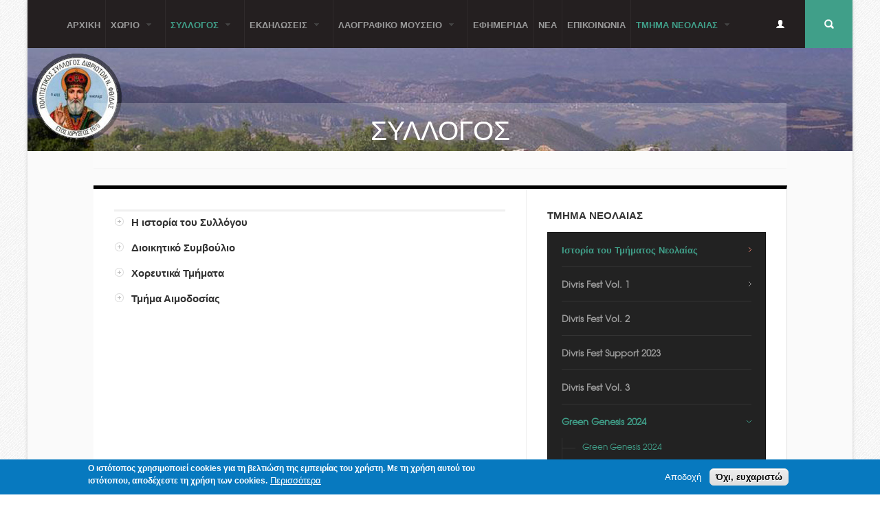

--- FILE ---
content_type: text/html; charset=utf-8
request_url: https://divrilamias.gr/menu-tree/8798?qt-qt_popular=0
body_size: 15789
content:
<!DOCTYPE html PUBLIC "-//W3C//DTD XHTML 1.0 Transitional//EN" "http://www.w3.org/TR/xhtml1/DTD/xhtml1-transitional.dtd">
<html xmlns="http://www.w3.org/1999/xhtml" xml:lang="el" lang="el" dir="ltr">
  <head>
    <!-- META FOR IOS & HANDHELD -->
    <meta name="viewport" content="width=device-width, initial-scale=1.0, maximum-scale=1.0, user-scalable=yes"/>
    <meta name="HandheldFriendly" content="true" />
    <meta name="apple-touch-fullscreen" content="YES" />
    
    <meta http-equiv="Content-Type" content="text/html; charset=utf-8" />
<link rel="shortcut icon" href="https://divrilamias.gr/sites/all/themes/tb_corpal/favicon.ico" type="image/vnd.microsoft.icon" />
<meta name="description" content="Επίσημη ιστοσελίδα του Πολιτιστικού Συλλόγου Διβριωτών &quot;Άγιος Νικόλαος&quot;. Ενημερωθείτε μέσα από την ιστοσελίδας μας για τα πρόσφατα νέα του Συλλόγου, τις εκδηλώσεις της περιοχής, ..." />
<meta name="keywords" content="Πολιτιστικός Σύλλογος Διβριωτών &quot;Άγιος Νικόλαος&quot;, Πολιτιστικός Σύλλογος, Σύλλογος, Δίβρη, Άγιος Νικόλαος, Λαμία, Φθιώτιδα" />
<meta name="generator" content="Drupal 7 (http://drupal.org)" />
<link rel="canonical" href="https://divrilamias.gr/menu-tree/8798" />
<link rel="shortlink" href="https://divrilamias.gr/menu-tree/8798" />
    <title>Σύλλογος | Πολιτιστικός Σύλλογος Διβριωτών "Άγιος Νικόλαος"</title>
    <link type="text/css" rel="stylesheet" href="https://divrilamias.gr/sites/default/files/css/css_G8UiL8W4VsmbxQlCce0YboItibPU3Yh891VRMDWtZns.css" media="all" />
<link type="text/css" rel="stylesheet" href="https://divrilamias.gr/sites/default/files/css/css__LeQxW73LSYscb1O__H6f-j_jdAzhZBaesGL19KEB6U.css" media="all" />
<link type="text/css" rel="stylesheet" href="https://divrilamias.gr/sites/default/files/css/css_uqhGmy4SQG4gr4FdJuJJCO7gGUHtL9Qf_ULuhZNCTD0.css" media="all" />
<link type="text/css" rel="stylesheet" href="https://divrilamias.gr/sites/default/files/css/css_sb3hGW3ZlwX5Rg3AjoRGyygyJUAnURJLRjGW3WBVh8c.css" media="all" />
<link type="text/css" rel="stylesheet" href="https://divrilamias.gr/sites/default/files/css/css_ps9Rd81dtxETpywkrFm2xSNJBDZeYgxgfzAG6R4sEr0.css" media="all" />
<link type="text/css" rel="stylesheet" href="https://divrilamias.gr/sites/default/files/css/css_KKw0S-9WjejkYs80tp0BcGRHdNASoaaIc5hyYvca5ng.css" media="only screen" />
<link type="text/css" rel="stylesheet" href="https://divrilamias.gr/sites/default/files/css/css_uO8jFMBKGI8cKwyuAkvOrsq-LqkM0I2KQQHSbo2SqIQ.css" media="print" />
<link type="text/css" rel="stylesheet" href="https://divrilamias.gr/sites/default/files/css/css_c1ouCe22IjoUdl4neciQ5B1Jcx7LxrS252UUHxYlyvs.css" media="only screen and (max-width:719px)" />
<link type="text/css" rel="stylesheet" href="https://divrilamias.gr/sites/default/files/css/css_UUQgcRfvR0b4yDnZYUfFQ1Zb6B97zM_qtvb7b-1iOK8.css" media="only screen and (max-width:479px)" />
<link type="text/css" rel="stylesheet" href="https://divrilamias.gr/sites/default/files/css/css_lUl1BqaV_TvY6iTEFpHbR8QKhOe2mvfpwzlMi-NGcoE.css" media="only screen and (min-width: 720px) and (max-width: 959px)" />
<link type="text/css" rel="stylesheet" href="https://divrilamias.gr/sites/default/files/css/css_TRV64vN7rRiW_NlTKo6LI56KYKQ0RYxtJlYHtutYVuk.css" media="only screen and (min-width: 960px) and (max-width: 1049px)" />
<link type="text/css" rel="stylesheet" href="https://divrilamias.gr/sites/default/files/css/css_hHiUCPV3N95aJKHxtWl0vE3QUDHbGsH7JY-Qp9Oo4Vg.css" media="only screen and (min-width:1050px) and (max-width: 1199px)" />
<link type="text/css" rel="stylesheet" href="https://divrilamias.gr/sites/default/files/css/css_QzrXuq-rusN9y_hiTlVj8FRNYd-aZI5VM8nnUNWdG3s.css" media="all" />

<!--[if IE 7]>
<link type="text/css" rel="stylesheet" href="https://divrilamias.gr/sites/default/files/css/css_rbrILP5y9BR82PfQWqcnreZMc60OgCzu-iZ9ah34MAU.css" media="all" />
<![endif]-->

<!--[if IE]>
<link type="text/css" rel="stylesheet" href="https://divrilamias.gr/sites/default/files/css/css_DrQ2lXM0rQBs2KQEXI9saZgzL-zO1RzHj0GwDo7ntiM.css" media="all" />
<![endif]-->

<!--[if lt IE 9]>
<link type="text/css" rel="stylesheet" href="https://divrilamias.gr/sites/default/files/css/css_ko-pe5rPoCieKpNozRy4ESmhU2BjIqRNPzSNiNuIoH0.css" media="all" />
<![endif]-->
<link type="text/css" rel="stylesheet" href="https://divrilamias.gr/sites/default/files/css/css_PJ-8YzyMR6Ns4AAE6L6zMqURRmg3A3o7scoydiC0ojw.css" media="all" />
    <script type="text/javascript" src="https://divrilamias.gr/sites/default/files/js/js_Pt6OpwTd6jcHLRIjrE-eSPLWMxWDkcyYrPTIrXDSON0.js"></script>
<script type="text/javascript" src="https://divrilamias.gr/sites/default/files/js/js_73Xrk4ClZ_NxXC_EktWBh_YDhiRNMWLKcU4K9kJGhEg.js"></script>
<script type="text/javascript" src="https://divrilamias.gr/sites/default/files/js/js_gHk2gWJ_Qw_jU2qRiUmSl7d8oly1Cx7lQFrqcp3RXcI.js"></script>
<script type="text/javascript" src="https://divrilamias.gr/sites/default/files/js/js_hJ65owpjogEyKnYGQhO-0w3Mx_sEMpp7A-uMOVZ51oA.js"></script>
<script type="text/javascript" src="https://www.googletagmanager.com/gtag/js?id=UA-24251955-18"></script>
<script type="text/javascript">
<!--//--><![CDATA[//><!--
window.dataLayer = window.dataLayer || [];function gtag(){dataLayer.push(arguments)};gtag("js", new Date());gtag("set", "developer_id.dMDhkMT", true);gtag("config", "UA-24251955-18", {"groups":"default","anonymize_ip":true});
//--><!]]>
</script>
<script type="text/javascript" src="https://divrilamias.gr/sites/default/files/js/js_QUNfgPO7sUjrYjotfdxWz651dYUhwfldzH0ldfYU7_0.js"></script>
<script type="text/javascript">
<!--//--><![CDATA[//><!--

	(function ($) {
	  if (Drupal.Nucleus == undefined) {
		Drupal.Nucleus = {};
	  }
	  Drupal.behaviors.skinMenuAction = {
		attach: function (context) {
		  jQuery(".change-skin-button").click(function() {
			parts = this.href.split("/");
			style = parts[parts.length - 1];
			jQuery.cookie("nucleus_skin", style, {path: "/"});
			window.location.reload();
			return false;
		  });
		}
	  }
	})(jQuery);
  
//--><!]]>
</script>
<script type="text/javascript" src="https://divrilamias.gr/sites/default/files/js/js_ulmoUjprPdRmgseroLG566vEb737L68VFezgOe93IqU.js"></script>
<script type="text/javascript" src="https://divrilamias.gr/sites/default/files/js/js_c4DobVCitBHDI3dnjRvngabo6uAfig3T6AGTMfD_DPI.js"></script>
<script type="text/javascript">
<!--//--><![CDATA[//><!--
jQuery.extend(Drupal.settings, {"basePath":"\/","pathPrefix":"","setHasJsCookie":0,"ajaxPageState":{"theme":"tb_corpal","theme_token":"yE7dHa-CZ11DcX7iDhoTyY1g9b1sddpta5xGhPyqv2g","jquery_version":"1.12","jquery_version_token":"7QtsYBcu6BP0w8pNcN-geaG0qliljry-SpE9Y7HvWdY","js":{"0":1,"sites\/all\/modules\/eu_cookie_compliance\/js\/eu_cookie_compliance.min.js":1,"sites\/all\/modules\/addthis\/addthis.js":1,"sites\/all\/modules\/jquery_update\/replace\/jquery\/1.12\/jquery.min.js":1,"misc\/jquery-extend-3.4.0.js":1,"misc\/jquery-html-prefilter-3.5.0-backport.js":1,"misc\/jquery.once.js":1,"misc\/drupal.js":1,"sites\/all\/modules\/jquery_update\/js\/jquery_browser.js":1,"sites\/all\/modules\/jquery_update\/replace\/ui\/ui\/minified\/jquery.ui.core.min.js":1,"sites\/all\/modules\/eu_cookie_compliance\/js\/jquery.cookie-1.4.1.min.js":1,"sites\/all\/modules\/jquery_update\/replace\/jquery.form\/4\/jquery.form.min.js":1,"misc\/form-single-submit.js":1,"misc\/ajax.js":1,"sites\/all\/modules\/jquery_update\/js\/jquery_update.js":1,"sites\/all\/modules\/entityreference\/js\/entityreference.js":1,"misc\/progress.js":1,"sites\/all\/modules\/modal_forms\/js\/modal_forms_login.js":1,"public:\/\/languages\/el_vWSARoWW8Nc4zN0QJgQn0ndcNHq-LRIF6Sf1ngEwEyM.js":1,"sites\/all\/libraries\/colorbox\/jquery.colorbox-min.js":1,"sites\/all\/modules\/colorbox\/js\/colorbox.js":1,"sites\/all\/modules\/colorbox\/styles\/default\/colorbox_style.js":1,"sites\/all\/modules\/colorbox\/js\/colorbox_load.js":1,"sites\/all\/modules\/colorbox\/js\/colorbox_inline.js":1,"sites\/all\/modules\/ctools\/js\/modal.js":1,"sites\/all\/modules\/modal_forms\/js\/modal_forms_popup.js":1,"sites\/all\/modules\/views\/js\/base.js":1,"sites\/all\/modules\/views\/js\/ajax_view.js":1,"sites\/all\/modules\/jcarousel\/js\/jquery.jcarousel.min.js":1,"sites\/all\/modules\/jcarousel\/js\/jcarousel.js":1,"sites\/all\/modules\/google_analytics\/googleanalytics.js":1,"https:\/\/www.googletagmanager.com\/gtag\/js?id=UA-24251955-18":1,"1":1,"sites\/all\/modules\/rua\/js\/jquery.rua.js":1,"2":1,"sites\/all\/modules\/extlink\/js\/extlink.js":1,"sites\/all\/modules\/quicktabs\/js\/quicktabs.js":1,"sites\/all\/libraries\/superfish\/jquery.hoverIntent.minified.js":1,"sites\/all\/libraries\/superfish\/sfsmallscreen.js":1,"sites\/all\/libraries\/superfish\/supposition.js":1,"sites\/all\/libraries\/superfish\/superfish.js":1,"sites\/all\/libraries\/superfish\/supersubs.js":1,"sites\/all\/modules\/superfish\/superfish.js":1,"sites\/all\/themes\/nucleus\/nucleus\/js\/jquery.cookie.js":1,"sites\/all\/themes\/tb_corpal\/js\/jquery.matchHeights.min.js":1,"sites\/all\/themes\/tb_corpal\/js\/jquery.mousewheel.js":1,"sites\/all\/themes\/tb_corpal\/js\/jquery.jscrollpane.min.js":1,"sites\/all\/themes\/tb_corpal\/js\/tb.plugins.js":1,"sites\/all\/themes\/tb_corpal\/js\/tb_corpal.js":1,"sites\/all\/themes\/tb_corpal\/js\/tb_responsive.js":1},"css":{"modules\/system\/system.base.css":1,"modules\/system\/system.menus.css":1,"modules\/system\/system.messages.css":1,"modules\/system\/system.theme.css":1,"sites\/all\/themes\/nucleus\/nucleus\/css\/base.css":1,"misc\/ui\/jquery.ui.core.css":1,"misc\/ui\/jquery.ui.theme.css":1,"modules\/book\/book.css":1,"modules\/comment\/comment.css":1,"modules\/field\/theme\/field.css":1,"modules\/node\/node.css":1,"modules\/poll\/poll.css":1,"modules\/search\/search.css":1,"modules\/user\/user.css":1,"sites\/all\/modules\/extlink\/css\/extlink.css":1,"sites\/all\/modules\/views\/css\/views.css":1,"sites\/all\/modules\/colorbox\/styles\/default\/colorbox_style.css":1,"sites\/all\/modules\/ctools\/css\/ctools.css":1,"sites\/all\/modules\/ctools\/css\/modal.css":1,"sites\/all\/modules\/modal_forms\/css\/modal_forms_popup.css":1,"sites\/all\/modules\/jcarousel\/skins\/default\/jcarousel-default.css":1,"sites\/all\/modules\/eu_cookie_compliance\/css\/eu_cookie_compliance.css":1,"sites\/all\/themes\/tb_corpal\/css\/views.css":1,"sites\/all\/modules\/quicktabs\/css\/quicktabs.css":1,"sites\/all\/libraries\/superfish\/css\/superfish.css":1,"public:\/\/ctools\/css\/8695a9d3e23511e74e4cde79b7ae1666.css":1,"sites\/all\/themes\/nucleus\/nucleus\/css\/messages.css":1,"sites\/all\/themes\/tb_corpal\/css\/html-elements.css":1,"sites\/all\/themes\/tb_corpal\/css\/forms.css":1,"sites\/all\/themes\/tb_corpal\/css\/page.css":1,"sites\/all\/themes\/tb_corpal\/css\/articles.css":1,"sites\/all\/themes\/tb_corpal\/css\/comments.css":1,"sites\/all\/themes\/tb_corpal\/css\/forum.css":1,"sites\/all\/themes\/tb_corpal\/css\/fields.css":1,"sites\/all\/themes\/tb_corpal\/css\/blocks.css":1,"sites\/all\/themes\/tb_corpal\/css\/navigation.css":1,"sites\/all\/themes\/tb_corpal\/css\/fonts.css":1,"sites\/all\/themes\/tb_corpal\/css\/jquery.jscrollpane.css":1,"sites\/all\/themes\/tb_corpal\/css\/css3.css":1,"sites\/all\/themes\/nucleus\/nucleus\/css\/responsive\/responsive.css":1,"sites\/all\/themes\/tb_corpal\/css\/print.css":1,"sites\/all\/themes\/tb_corpal\/css\/screens\/mobile.css":1,"sites\/all\/themes\/tb_corpal\/css\/screens\/mobile-vertical.css":1,"sites\/all\/themes\/tb_corpal\/css\/screens\/tablet-vertical.css":1,"sites\/all\/themes\/tb_corpal\/css\/screens\/tablet.css":1,"sites\/all\/themes\/tb_corpal\/css\/screens\/layout-normal.css":1,"sites\/all\/themes\/tb_corpal\/css\/superfish\/corpal.css":1,"sites\/all\/themes\/tb_corpal\/css\/quicktabs\/corpal.css":1,"sites\/all\/themes\/nucleus\/nucleus\/css\/ie7.css":1,"sites\/all\/themes\/nucleus\/nucleus\/css\/ie.css":1,"sites\/all\/themes\/tb_corpal\/css\/ie.css":1,"sites\/all\/themes\/tb_corpal\/css\/ie8.css":1,"public:\/\/nucleus\/grid-fixed-24-1008px.css":1,"sites\/all\/themes\/tb_corpal\/skins\/dark-green\/style.css":1}},"colorbox":{"opacity":"0.85","current":"{current} of {total}","previous":"\u00ab Prev","next":"Next \u00bb","close":"\u039a\u03bb\u03b5\u03af\u03c3\u03b9\u03bc\u03bf","maxWidth":"98%","maxHeight":"98%","fixed":true,"mobiledetect":true,"mobiledevicewidth":"480px","file_public_path":"\/sites\/default\/files","specificPagesDefaultValue":"admin*\nimagebrowser*\nimg_assist*\nimce*\nnode\/add\/*\nnode\/*\/edit\nprint\/*\nprintpdf\/*\nsystem\/ajax\nsystem\/ajax\/*"},"jcarousel":{"ajaxPath":"\/jcarousel\/ajax\/views","carousels":{"jcarousel-dom-1":{"view_options":{"view_args":"","view_path":"menu-tree\/8798","view_base_path":null,"view_display_id":"block","view_name":"gallery","jcarousel_dom_id":1},"wrap":"circular","skin":"default","autoPause":1,"start":1,"selector":".jcarousel-dom-1"}}},"CToolsModal":{"loadingText":"\u03a6\u03bf\u03c1\u03c4\u03ce\u03bd\u03b5\u03b9...","closeText":"Close Window","closeImage":"\u003Cimg typeof=\u0022foaf:Image\u0022 src=\u0022https:\/\/divrilamias.gr\/sites\/all\/modules\/ctools\/images\/icon-close-window.png\u0022 alt=\u0022\u039a\u03bb\u03b5\u03af\u03c3\u03b9\u03bc\u03bf \u03c0\u03b1\u03c1\u03ac\u03b8\u03c5\u03c1\u03bf\u03c5\u0022 title=\u0022\u039a\u03bb\u03b5\u03af\u03c3\u03b9\u03bc\u03bf \u03c0\u03b1\u03c1\u03ac\u03b8\u03c5\u03c1\u03bf\u03c5\u0022 \/\u003E","throbber":"\u003Cimg typeof=\u0022foaf:Image\u0022 src=\u0022https:\/\/divrilamias.gr\/sites\/all\/modules\/ctools\/images\/throbber.gif\u0022 alt=\u0022\u03a6\u03cc\u03c1\u03c4\u03c9\u03c3\u03b7\u0022 title=\u0022\u03a6\u03bf\u03c1\u03c4\u03ce\u03bd\u03b5\u03b9...\u0022 \/\u003E"},"modal-popup-small":{"modalSize":{"type":"fixed","width":300,"height":300},"modalOptions":{"opacity":0.84999999999999997779553950749686919152736663818359375,"background":"#000"},"animation":"fadeIn","modalTheme":"ModalFormsPopup","throbber":"\u003Cimg typeof=\u0022foaf:Image\u0022 src=\u0022https:\/\/divrilamias.gr\/sites\/all\/modules\/modal_forms\/images\/loading_animation.gif\u0022 alt=\u0022\u03a6\u03bf\u03c1\u03c4\u03ce\u03bd\u03b5\u03b9...\u0022 title=\u0022\u03a6\u03cc\u03c1\u03c4\u03c9\u03c3\u03b7\u0022 \/\u003E","closeText":"\u039a\u03bb\u03b5\u03af\u03c3\u03b9\u03bc\u03bf"},"modal-popup-medium":{"modalSize":{"type":"fixed","width":550,"height":450},"modalOptions":{"opacity":0.84999999999999997779553950749686919152736663818359375,"background":"#000"},"animation":"fadeIn","modalTheme":"ModalFormsPopup","throbber":"\u003Cimg typeof=\u0022foaf:Image\u0022 src=\u0022https:\/\/divrilamias.gr\/sites\/all\/modules\/modal_forms\/images\/loading_animation.gif\u0022 alt=\u0022\u03a6\u03bf\u03c1\u03c4\u03ce\u03bd\u03b5\u03b9...\u0022 title=\u0022\u03a6\u03cc\u03c1\u03c4\u03c9\u03c3\u03b7\u0022 \/\u003E","closeText":"\u039a\u03bb\u03b5\u03af\u03c3\u03b9\u03bc\u03bf"},"modal-popup-large":{"modalSize":{"type":"scale","width":0.8000000000000000444089209850062616169452667236328125,"height":0.8000000000000000444089209850062616169452667236328125},"modalOptions":{"opacity":0.84999999999999997779553950749686919152736663818359375,"background":"#000"},"animation":"fadeIn","modalTheme":"ModalFormsPopup","throbber":"\u003Cimg typeof=\u0022foaf:Image\u0022 src=\u0022https:\/\/divrilamias.gr\/sites\/all\/modules\/modal_forms\/images\/loading_animation.gif\u0022 alt=\u0022\u03a6\u03bf\u03c1\u03c4\u03ce\u03bd\u03b5\u03b9...\u0022 title=\u0022\u03a6\u03cc\u03c1\u03c4\u03c9\u03c3\u03b7\u0022 \/\u003E","closeText":"\u039a\u03bb\u03b5\u03af\u03c3\u03b9\u03bc\u03bf"},"views":{"ajax_path":"\/views\/ajax","ajaxViews":{"views_dom_id:19c7dde52c1a6f7421cf6483ccddaf11":{"view_name":"popular","view_display_id":"block_1","view_args":"","view_path":"menu-tree\/8798","view_base_path":"popular\/today","view_dom_id":"19c7dde52c1a6f7421cf6483ccddaf11","pager_element":0}}},"urlIsAjaxTrusted":{"\/views\/ajax":true,"\/menu-tree\/8798?qt-qt_popular=0":true},"eu_cookie_compliance":{"cookie_policy_version":"1.0.0","popup_enabled":1,"popup_agreed_enabled":0,"popup_hide_agreed":0,"popup_clicking_confirmation":false,"popup_scrolling_confirmation":false,"popup_html_info":"\u003Cdiv class=\u0022eu-cookie-compliance-banner eu-cookie-compliance-banner-info eu-cookie-compliance-banner--opt-in\u0022\u003E\n  \u003Cdiv class=\u0022popup-content info\u0022\u003E\n        \u003Cdiv id=\u0022popup-text\u0022\u003E\n      \u003Cp\u003E\u003Cstrong\u003E\u039f \u03b9\u03c3\u03c4\u03cc\u03c4\u03bf\u03c0\u03bf\u03c2 \u03c7\u03c1\u03b7\u03c3\u03b9\u03bc\u03bf\u03c0\u03bf\u03b9\u03b5\u03af cookies \u03b3\u03b9\u03b1 \u03c4\u03b7 \u03b2\u03b5\u03bb\u03c4\u03b9\u03ce\u03c3\u03b7 \u03c4\u03b7\u03c2 \u03b5\u03bc\u03c0\u03b5\u03b9\u03c1\u03af\u03b1\u03c2 \u03c4\u03bf\u03c5 \u03c7\u03c1\u03ae\u03c3\u03c4\u03b7. \u039c\u03b5 \u03c4\u03b7 \u03c7\u03c1\u03ae\u03c3\u03b7 \u03b1\u03c5\u03c4\u03bf\u03cd \u03c4\u03bf\u03c5 \u03b9\u03c3\u03c4\u03cc\u03c4\u03bf\u03c0\u03bf\u03c5, \u03b1\u03c0\u03bf\u03b4\u03ad\u03c7\u03b5\u03c3\u03c4\u03b5 \u03c4\u03b7 \u03c7\u03c1\u03ae\u03c3\u03b7 \u03c4\u03c9\u03bd cookies.\u003C\/strong\u003E\u003C\/p\u003E\n              \u003Cbutton type=\u0022button\u0022 class=\u0022find-more-button eu-cookie-compliance-more-button\u0022\u003E\u03a0\u03b5\u03c1\u03b9\u03c3\u03c3\u03cc\u03c4\u03b5\u03c1\u03b1\u003C\/button\u003E\n          \u003C\/div\u003E\n    \n    \u003Cdiv id=\u0022popup-buttons\u0022 class=\u0022\u0022\u003E\n            \u003Cbutton type=\u0022button\u0022 class=\u0022agree-button eu-cookie-compliance-secondary-button\u0022\u003E\u0391\u03c0\u03bf\u03b4\u03bf\u03c7\u03ae\u003C\/button\u003E\n              \u003Cbutton type=\u0022button\u0022 class=\u0022decline-button eu-cookie-compliance-default-button\u0022 \u003E\u038c\u03c7\u03b9, \u03b5\u03c5\u03c7\u03b1\u03c1\u03b9\u03c3\u03c4\u03ce\u003C\/button\u003E\n          \u003C\/div\u003E\n  \u003C\/div\u003E\n\u003C\/div\u003E","use_mobile_message":false,"mobile_popup_html_info":"\u003Cdiv class=\u0022eu-cookie-compliance-banner eu-cookie-compliance-banner-info eu-cookie-compliance-banner--opt-in\u0022\u003E\n  \u003Cdiv class=\u0022popup-content info\u0022\u003E\n        \u003Cdiv id=\u0022popup-text\u0022\u003E\n                    \u003Cbutton type=\u0022button\u0022 class=\u0022find-more-button eu-cookie-compliance-more-button\u0022\u003E\u03a0\u03b5\u03c1\u03b9\u03c3\u03c3\u03cc\u03c4\u03b5\u03c1\u03b1\u003C\/button\u003E\n          \u003C\/div\u003E\n    \n    \u003Cdiv id=\u0022popup-buttons\u0022 class=\u0022\u0022\u003E\n            \u003Cbutton type=\u0022button\u0022 class=\u0022agree-button eu-cookie-compliance-secondary-button\u0022\u003E\u0391\u03c0\u03bf\u03b4\u03bf\u03c7\u03ae\u003C\/button\u003E\n              \u003Cbutton type=\u0022button\u0022 class=\u0022decline-button eu-cookie-compliance-default-button\u0022 \u003E\u038c\u03c7\u03b9, \u03b5\u03c5\u03c7\u03b1\u03c1\u03b9\u03c3\u03c4\u03ce\u003C\/button\u003E\n          \u003C\/div\u003E\n  \u003C\/div\u003E\n\u003C\/div\u003E\n","mobile_breakpoint":"768","popup_html_agreed":"\u003Cdiv\u003E\n  \u003Cdiv class=\u0022popup-content agreed\u0022\u003E\n    \u003Cdiv id=\u0022popup-text\u0022\u003E\n      \u003Ch2\u003EThank you for accepting cookies\u003C\/h2\u003E\n\u003Cp\u003EYou can now hide this message or find out more about cookies.\u003C\/p\u003E\n    \u003C\/div\u003E\n    \u003Cdiv id=\u0022popup-buttons\u0022\u003E\n      \u003Cbutton type=\u0022button\u0022 class=\u0022hide-popup-button eu-cookie-compliance-hide-button\u0022\u003E\u0391\u03c0\u03cc\u03ba\u03c1\u03c5\u03c8\u03b7\u003C\/button\u003E\n              \u003Cbutton type=\u0022button\u0022 class=\u0022find-more-button eu-cookie-compliance-more-button-thank-you\u0022 \u003E\u03a0\u03b5\u03c1\u03b9\u03c3\u03c3\u03cc\u03c4\u03b5\u03c1\u03b5\u03c2 \u03c0\u03bb\u03b7\u03c1\u03bf\u03c6\u03bf\u03c1\u03af\u03b5\u03c2\u003C\/button\u003E\n          \u003C\/div\u003E\n  \u003C\/div\u003E\n\u003C\/div\u003E","popup_use_bare_css":false,"popup_height":"auto","popup_width":"100%","popup_delay":1000,"popup_link":"\/content\/politiki-prostasias-prosopikon-dedomenon","popup_link_new_window":1,"popup_position":null,"fixed_top_position":1,"popup_language":"el","store_consent":false,"better_support_for_screen_readers":0,"reload_page":0,"domain":"","domain_all_sites":null,"popup_eu_only_js":0,"cookie_lifetime":"100","cookie_session":false,"disagree_do_not_show_popup":0,"method":"opt_in","allowed_cookies":"","withdraw_markup":"\u003Cbutton type=\u0022button\u0022 class=\u0022eu-cookie-withdraw-tab\u0022\u003EPrivacy settings\u003C\/button\u003E\n\u003Cdiv class=\u0022eu-cookie-withdraw-banner\u0022\u003E\n  \u003Cdiv class=\u0022popup-content info\u0022\u003E\n    \u003Cdiv id=\u0022popup-text\u0022\u003E\n      \u003Ch2\u003EWe use cookies on this site to enhance your user experience\u003C\/h2\u003E\n\u003Cp\u003EYou have given your consent for us to set cookies.\u003C\/p\u003E\n    \u003C\/div\u003E\n    \u003Cdiv id=\u0022popup-buttons\u0022\u003E\n      \u003Cbutton type=\u0022button\u0022 class=\u0022eu-cookie-withdraw-button\u0022\u003EWithdraw consent\u003C\/button\u003E\n    \u003C\/div\u003E\n  \u003C\/div\u003E\n\u003C\/div\u003E\n","withdraw_enabled":false,"withdraw_button_on_info_popup":false,"cookie_categories":[],"cookie_categories_details":[],"enable_save_preferences_button":true,"cookie_name":"","cookie_value_disagreed":"0","cookie_value_agreed_show_thank_you":"1","cookie_value_agreed":"2","containing_element":"body","automatic_cookies_removal":true,"close_button_action":"close_banner"},"googleanalytics":{"account":["UA-24251955-18"],"trackOutbound":1,"trackMailto":1,"trackDownload":1,"trackDownloadExtensions":"7z|aac|arc|arj|asf|asx|avi|bin|csv|doc(x|m)?|dot(x|m)?|exe|flv|gif|gz|gzip|hqx|jar|jpe?g|js|mp(2|3|4|e?g)|mov(ie)?|msi|msp|pdf|phps|png|ppt(x|m)?|pot(x|m)?|pps(x|m)?|ppam|sld(x|m)?|thmx|qtm?|ra(m|r)?|sea|sit|tar|tgz|torrent|txt|wav|wma|wmv|wpd|xls(x|m|b)?|xlt(x|m)|xlam|xml|z|zip","trackColorbox":1},"quicktabs":{"qt_qt_recent_news":{"name":"qt_recent_news","tabs":[{"bid":"views_delta_most_read-block","hide_title":1},{"bid":"views_delta_most_read-block_3","hide_title":1},{"bid":"views_delta_most_read-block","hide_title":1},{"bid":"views_delta_most_read-block_3","hide_title":1}],"modal-popup-small":{"modalSize":{"type":"fixed","width":300,"height":300},"modalOptions":{"opacity":0.84999999999999997779553950749686919152736663818359375,"background":"#000"},"animation":"fadeIn","modalTheme":"ModalFormsPopup","throbber":"\u003Cimg typeof=\u0022foaf:Image\u0022 src=\u0022https:\/\/divrilamias.gr\/sites\/all\/modules\/modal_forms\/images\/loading_animation.gif\u0022 alt=\u0022\u03a6\u03bf\u03c1\u03c4\u03ce\u03bd\u03b5\u03b9...\u0022 title=\u0022\u03a6\u03cc\u03c1\u03c4\u03c9\u03c3\u03b7\u0022 \/\u003E","closeText":"\u039a\u03bb\u03b5\u03af\u03c3\u03b9\u03bc\u03bf"},"modal-popup-medium":{"modalSize":{"type":"fixed","width":550,"height":450},"modalOptions":{"opacity":0.84999999999999997779553950749686919152736663818359375,"background":"#000"},"animation":"fadeIn","modalTheme":"ModalFormsPopup","throbber":"\u003Cimg typeof=\u0022foaf:Image\u0022 src=\u0022https:\/\/divrilamias.gr\/sites\/all\/modules\/modal_forms\/images\/loading_animation.gif\u0022 alt=\u0022\u03a6\u03bf\u03c1\u03c4\u03ce\u03bd\u03b5\u03b9...\u0022 title=\u0022\u03a6\u03cc\u03c1\u03c4\u03c9\u03c3\u03b7\u0022 \/\u003E","closeText":"\u039a\u03bb\u03b5\u03af\u03c3\u03b9\u03bc\u03bf"},"modal-popup-large":{"modalSize":{"type":"scale","width":0.8000000000000000444089209850062616169452667236328125,"height":0.8000000000000000444089209850062616169452667236328125},"modalOptions":{"opacity":0.84999999999999997779553950749686919152736663818359375,"background":"#000"},"animation":"fadeIn","modalTheme":"ModalFormsPopup","throbber":"\u003Cimg typeof=\u0022foaf:Image\u0022 src=\u0022https:\/\/divrilamias.gr\/sites\/all\/modules\/modal_forms\/images\/loading_animation.gif\u0022 alt=\u0022\u03a6\u03bf\u03c1\u03c4\u03ce\u03bd\u03b5\u03b9...\u0022 title=\u0022\u03a6\u03cc\u03c1\u03c4\u03c9\u03c3\u03b7\u0022 \/\u003E","closeText":"\u039a\u03bb\u03b5\u03af\u03c3\u03b9\u03bc\u03bf"}},"qt_qt_popular":{"name":"qt_popular","tabs":[{"bid":"views_delta_popular-block_1","hide_title":1},{"bid":"views_delta_popular-block","hide_title":1},{"bid":"views_delta_popular-block_1","hide_title":1},{"bid":"views_delta_popular-block","hide_title":1}],"modal-popup-small":{"modalSize":{"type":"fixed","width":300,"height":300},"modalOptions":{"opacity":0.84999999999999997779553950749686919152736663818359375,"background":"#000"},"animation":"fadeIn","modalTheme":"ModalFormsPopup","throbber":"\u003Cimg typeof=\u0022foaf:Image\u0022 src=\u0022https:\/\/divrilamias.gr\/sites\/all\/modules\/modal_forms\/images\/loading_animation.gif\u0022 alt=\u0022\u03a6\u03bf\u03c1\u03c4\u03ce\u03bd\u03b5\u03b9...\u0022 title=\u0022\u03a6\u03cc\u03c1\u03c4\u03c9\u03c3\u03b7\u0022 \/\u003E","closeText":"\u039a\u03bb\u03b5\u03af\u03c3\u03b9\u03bc\u03bf"},"modal-popup-medium":{"modalSize":{"type":"fixed","width":550,"height":450},"modalOptions":{"opacity":0.84999999999999997779553950749686919152736663818359375,"background":"#000"},"animation":"fadeIn","modalTheme":"ModalFormsPopup","throbber":"\u003Cimg typeof=\u0022foaf:Image\u0022 src=\u0022https:\/\/divrilamias.gr\/sites\/all\/modules\/modal_forms\/images\/loading_animation.gif\u0022 alt=\u0022\u03a6\u03bf\u03c1\u03c4\u03ce\u03bd\u03b5\u03b9...\u0022 title=\u0022\u03a6\u03cc\u03c1\u03c4\u03c9\u03c3\u03b7\u0022 \/\u003E","closeText":"\u039a\u03bb\u03b5\u03af\u03c3\u03b9\u03bc\u03bf"},"modal-popup-large":{"modalSize":{"type":"scale","width":0.8000000000000000444089209850062616169452667236328125,"height":0.8000000000000000444089209850062616169452667236328125},"modalOptions":{"opacity":0.84999999999999997779553950749686919152736663818359375,"background":"#000"},"animation":"fadeIn","modalTheme":"ModalFormsPopup","throbber":"\u003Cimg typeof=\u0022foaf:Image\u0022 src=\u0022https:\/\/divrilamias.gr\/sites\/all\/modules\/modal_forms\/images\/loading_animation.gif\u0022 alt=\u0022\u03a6\u03bf\u03c1\u03c4\u03ce\u03bd\u03b5\u03b9...\u0022 title=\u0022\u03a6\u03cc\u03c1\u03c4\u03c9\u03c3\u03b7\u0022 \/\u003E","closeText":"\u039a\u03bb\u03b5\u03af\u03c3\u03b9\u03bc\u03bf"}}},"superfish":{"1":{"id":"1","sf":{"animation":{"opacity":"show","height":"show"},"speed":"\u0027fast\u0027","autoArrows":true,"dropShadows":true,"disableHI":false},"plugins":{"smallscreen":{"mode":"window_width","addSelected":false,"menuClasses":false,"hyperlinkClasses":false,"title":"Main menu"},"supposition":true,"bgiframe":false,"supersubs":{"minWidth":"12","maxWidth":"27","extraWidth":1}}}},"extlink":{"extTarget":"_blank","extClass":0,"extLabel":"(link is external)","extImgClass":0,"extIconPlacement":"append","extSubdomains":1,"extExclude":"","extInclude":"","extCssExclude":"","extCssExplicit":"","extAlert":0,"extAlertText":"This link will take you to an external web site.","mailtoClass":0,"mailtoLabel":"(link sends e-mail)","extUseFontAwesome":false}});
//--><!]]>
</script>
  </head>

  <body class="html not-front not-logged-in one-sidebar sidebar-first page-menu-tree page-menu-tree- page-menu-tree-8798 tb-corpal fixed-grid grid-24-based bf-a fs-medium dark-green-skin">
    <div id="skip-link"><a href="#main-content" class="element-invisible element-focusable">Παράκαμψη προς το κυρίως περιεχόμενο</a></div>
          
<div id="page" class="page-default dark-green-skin">
		  <a name="Top" id="Top"></a>

		  <!-- HEADER -->
		  <div id="header-wrapper" class="wrapper">
			<div class="header-container">
			  <div class="grid-inner clearfix">
				<div id="header" class="clearfix">

				  					<a href="/" title="Αρχική" id="logo">
					  <img src="https://divrilamias.gr/sites/all/themes/tb_corpal/skins/dark-green/logo.png" alt="Αρχική" />
					</a>
				  
				  					<div id="name-and-slogan" class="hgroup">
					  					  						<p class="site-slogan">Φθιώτιδα</p>
					  					</div>
				  				  					<!-- MAIN NAV -->
					<div id="menu-bar-wrapper" class="wrapper">			    
							<div class="grid-inner clearfix">
								    <div class="region region-menu-bar">
    <div id="block-superfish-1" class="block block-superfish">
  <div class="block-inner clearfix">
    
    
    
    <div class="block-content clearfix">
      <ul id="superfish-1" class="menu sf-menu sf-main-menu sf-horizontal sf-style-corpal sf-total-items-9 sf-parent-items-5 sf-single-items-4"><li id="menu-198-1" class="first odd sf-item-1 sf-depth-1 sf-no-children"><a href="/" class="sf-depth-1">Αρχική</a></li><li id="menu-8792-1" class="middle even sf-item-2 sf-depth-1 sf-total-children-14 sf-parent-children-0 sf-single-children-14 menuparent"><a href="/menu-tree/8792" class="sf-depth-1 menuparent">Χωριό</a><ul><li id="menu-8791-1" class="first odd sf-item-1 sf-depth-2 sf-no-children"><a href="/content/i-istoria-toy-horioy-mas" class="sf-depth-2">Ιστορία του χωριού</a></li><li id="menu-8854-1" class="middle even sf-item-2 sf-depth-2 sf-no-children"><a href="/no-sidebar/content/vivlio-toy-horioy" class="sf-depth-2">Το βιβλίο του χωριού</a></li><li id="menu-8793-1" class="middle odd sf-item-3 sf-depth-2 sf-no-children"><a href="/content/ithi-kai-ethima" class="sf-depth-2">Ήθη και έθιμα</a></li><li id="menu-8795-1" class="middle even sf-item-4 sf-depth-2 sf-no-children"><a href="/content/ekklisia-exoklisia" class="sf-depth-2">Εκκλησία - Εξωκλήσια</a></li><li id="menu-8804-1" class="middle odd sf-item-5 sf-depth-2 sf-no-children"><a href="/content/paradosiaki-arhitektoniki" class="sf-depth-2">Παραδοσιακή Αρχιτεκτονική</a></li><li id="menu-8794-1" class="middle even sf-item-6 sf-depth-2 sf-no-children"><a href="/content/odoiporiko" class="sf-depth-2">Οδοιπορικό</a></li><li id="menu-8805-1" class="middle odd sf-item-7 sf-depth-2 sf-no-children"><a href="/content/paratsoyklia" class="sf-depth-2">Παρατσούκλια</a></li><li id="menu-8812-1" class="middle even sf-item-8 sf-depth-2 sf-no-children"><a href="/content/paradosiakes-syntages" class="sf-depth-2">Παραδοσιακές Συνταγές</a></li><li id="menu-8806-1" class="middle odd sf-item-9 sf-depth-2 sf-no-children"><a href="/photo-album/palies-fotografies" class="sf-depth-2">Παλιές Φωτογραφίες</a></li><li id="menu-8817-1" class="middle even sf-item-10 sf-depth-2 sf-no-children"><a href="/content/synetairismos" class="sf-depth-2">Συνεταιρισμός</a></li><li id="menu-8840-1" class="middle odd sf-item-11 sf-depth-2 sf-no-children"><a href="/content/athlitiki-enosi-divris" class="sf-depth-2">Αθλητική Ένωση Δίβρης</a></li><li id="menu-8810-1" class="middle even sf-item-12 sf-depth-2 sf-no-children"><a href="/photo-album/topika-axiotheata" class="sf-depth-2">Τοπικά Αξιοθέατα</a></li><li id="menu-8811-1" class="middle odd sf-item-13 sf-depth-2 sf-no-children"><a href="/photo-album/rally-fthiotidas" class="sf-depth-2">Ράλλυ Φθιώτιδας</a></li><li id="menu-8836-1" class="last even sf-item-14 sf-depth-2 sf-no-children"><a href="/no-sidebar/content/vreite-mas-sto-harti" class="sf-depth-2">Βρείτε μας στο χάρτη</a></li></ul></li><li id="menu-8798-1" class="middle odd sf-item-3 sf-depth-1 sf-total-children-4 sf-parent-children-0 sf-single-children-4 menuparent"><a href="/menu-tree/8798" class="sf-depth-1 menuparent active">Σύλλογος</a><ul><li id="menu-8797-1" class="first odd sf-item-1 sf-depth-2 sf-no-children"><a href="/content/i-istoria-toy-syllogoy" class="sf-depth-2">Η ιστορία του Συλλόγου</a></li><li id="menu-8809-1" class="middle even sf-item-2 sf-depth-2 sf-no-children"><a href="/content/tilefona-epikoinonias" class="sf-depth-2">Διοικητικό Συμβούλιο</a></li><li id="menu-8813-1" class="middle odd sf-item-3 sf-depth-2 sf-no-children"><a href="/photo-album/horeytiko-tmima" class="sf-depth-2">Χορευτικά Τμήματα</a></li><li id="menu-8808-1" class="last even sf-item-4 sf-depth-2 sf-no-children"><a href="/content/tmima-aimodosias" class="sf-depth-2">Τμήμα Αιμοδοσίας</a></li></ul></li><li id="menu-8841-1" class="middle even sf-item-4 sf-depth-1 sf-total-children-13 sf-parent-children-0 sf-single-children-13 menuparent"><a href="/vocabulary-terms-list_ekdilwseis" class="sf-depth-1 menuparent">Εκδηλώσεις</a><ul><li id="menu-8842-1" class="first odd sf-item-1 sf-depth-2 sf-no-children"><a href="/katigories-ekdiloseon/ianoyarios-kopi-protohroniatikis-pitas" class="sf-depth-2">Ιανουάριος </a></li><li id="menu-8843-1" class="middle even sf-item-2 sf-depth-2 sf-no-children"><a href="/katigories-ekdiloseon/fevroyarios-apokriatiki-horoesperida" class="sf-depth-2">Φεβρουάριος </a></li><li id="menu-8844-1" class="middle odd sf-item-3 sf-depth-2 sf-no-children"><a href="/katigories-ekdiloseon/martios-symmetohi-sto-karnavali-lamias" class="sf-depth-2">Μάρτιος</a></li><li id="menu-8845-1" class="middle even sf-item-4 sf-depth-2 sf-no-children"><a href="/katigories-ekdiloseon/martios-paradosiako-anamma-fotias-stin-tk-divris" class="sf-depth-2">Απρίλιος</a></li><li id="menu-8846-1" class="middle odd sf-item-5 sf-depth-2 sf-no-children"><a href="/katigories-ekdiloseon/maios-aimodosia" class="sf-depth-2">Μάιος </a></li><li id="menu-8847-1" class="middle even sf-item-6 sf-depth-2 sf-no-children"><a href="/katigories-ekdiloseon/ioynios-festival-paradosiakon-horon" class="sf-depth-2">Ιούνιος </a></li><li id="menu-8848-1" class="middle odd sf-item-7 sf-depth-2 sf-no-children"><a href="/katigories-ekdiloseon/ioynios-giortes-voynoy" class="sf-depth-2">Ιούλιος</a></li><li id="menu-8849-1" class="middle even sf-item-8 sf-depth-2 sf-no-children"><a href="/katigories-ekdiloseon/ioylios-divriotiko-glenti" class="sf-depth-2">Αύγουστος</a></li><li id="menu-8850-1" class="middle odd sf-item-9 sf-depth-2 sf-no-children"><a href="/katigories-ekdiloseon/aygoystos-giorti-neolaias" class="sf-depth-2">Σεπτέμβρης</a></li><li id="menu-8851-1" class="middle even sf-item-10 sf-depth-2 sf-no-children"><a href="/katigories-ekdiloseon/septemvrios-enarxi-horeytikon-tmimaton" class="sf-depth-2">Οκτώβριος</a></li><li id="menu-8934-1" class="middle odd sf-item-11 sf-depth-2 sf-no-children"><a href="/katigories-ekdiloseon/noemvrios-aimodosia" class="sf-depth-2">Νοέμβριος </a></li><li id="menu-8852-1" class="middle even sf-item-12 sf-depth-2 sf-no-children"><a href="/katigories-ekdiloseon/anoixi-kai-fthinoporo-ekdromes" class="sf-depth-2">Δεκέμβριος</a></li><li id="menu-8853-1" class="last odd sf-item-13 sf-depth-2 sf-no-children"><a href="/katigories-ekdiloseon/diafora" class="sf-depth-2">Διάφορα</a></li></ul></li><li id="menu-458-1" class="middle odd sf-item-5 sf-depth-1 sf-total-children-3 sf-parent-children-0 sf-single-children-3 menuparent"><a href="/menu-tree/458" class="sf-depth-1 menuparent">Λαογραφικό Μουσείο</a><ul><li id="menu-8790-1" class="first odd sf-item-1 sf-depth-2 sf-no-children"><a href="/photo-album/laografiko-moyseio" class="sf-depth-2">Λαογραφικό Μουσείο</a></li><li id="menu-8815-1" class="middle even sf-item-2 sf-depth-2 sf-no-children"><a href="/content/asholies-katoikon-ergaleia" class="sf-depth-2">Ασχολίες Κατοίκων-Εργαλεία</a></li><li id="menu-8816-1" class="last odd sf-item-3 sf-depth-2 sf-no-children"><a href="/content/endymasies-yfanta" class="sf-depth-2">Ενδυμασίες - Υφαντά</a></li></ul></li><li id="menu-8835-1" class="middle even sf-item-6 sf-depth-1 sf-no-children"><a href="/tracker_efimerida" class="sf-depth-1">Εφημερίδα</a></li><li id="menu-511-1" class="middle odd sf-item-7 sf-depth-1 sf-no-children"><a href="/tracker_news" class="sf-depth-1">Νέα</a></li><li id="menu-5195-1" class="middle even sf-item-8 sf-depth-1 sf-no-children"><a href="/contact" class="sf-depth-1">Επικοινωνία</a></li><li id="menu-10578-1" class="active-trail last odd sf-item-9 sf-depth-1 sf-total-children-7 sf-parent-children-2 sf-single-children-5 menuparent"><a href="/menu-tree" class="sf-depth-1 menuparent">Τμήμα Νεολαίας</a><ul><li id="menu-10579-1" class="first odd sf-item-1 sf-depth-2 sf-no-children"><a href="/menu-tree" class="sf-depth-2">Ιστορία του Τμήματος Νεολαίας </a></li><li id="menu-10581-1" class="middle even sf-item-2 sf-depth-2 sf-total-children-1 sf-parent-children-0 sf-single-children-1 menuparent"><a href="/content/vol-1" class="sf-depth-2 menuparent">Divris Fest Vol. 1</a><ul><li id="menu-10598-1" class="firstandlast odd sf-item-1 sf-depth-3 sf-no-children"><a href="/menu-tree" class="sf-depth-3">Divris Fest Vol. 1</a></li></ul></li><li id="menu-10589-1" class="middle odd sf-item-3 sf-depth-2 sf-no-children"><a href="/content/divris-fest-vol-2-0" class="sf-depth-2">Divris Fest Vol. 2</a></li><li id="menu-10594-1" class="middle even sf-item-4 sf-depth-2 sf-no-children"><a href="/content/divris-fest-support-2023" class="sf-depth-2">Divris Fest Support 2023</a></li><li id="menu-10592-1" class="middle odd sf-item-5 sf-depth-2 sf-no-children"><a href="/content/divris-fest-vol-3" class="sf-depth-2">Divris Fest Vol. 3</a></li><li id="menu-10595-1" class="active-trail middle even sf-item-6 sf-depth-2 sf-total-children-1 sf-parent-children-0 sf-single-children-1 menuparent"><a href="/menu-tree" class="sf-depth-2 menuparent">Green Genesis 2024</a><ul><li id="menu-10599-1" class="active-trail firstandlast odd sf-item-1 sf-depth-3 sf-no-children"><a href="/menu-tree" class="sf-depth-3">Green Genesis 2024</a></li></ul></li><li id="menu-10597-1" class="last odd sf-item-7 sf-depth-2 sf-no-children"><a href="/content/15a-genethlia-neolaia-divris" class="sf-depth-2">15α Γενέθλια Νεολαία Δίβρης</a></li></ul></li></ul>    </div>
  </div>
</div>
  </div>
							</div>			    
					</div>
					<!-- /#MAIN NAV -->
				  				  <a class="tb-main-menu-button responsive-menu-button" href="javascript:void(0);" title="Navigation Icon"></a>	
				  					  <div class="region region-header">
    <form action="/menu-tree/8798?qt-qt_popular=0" method="post" id="search-block-form" accept-charset="UTF-8"><div><div class="container-inline">
      <h2 class="element-invisible">Φόρμα αναζήτησης</h2>
    <div class="form-item form-type-textfield form-item-search-block-form">
  <label class="element-invisible" for="edit-search-block-form--2">Αναζήτηση </label>
 <input title="Πληκτρολογήστε τους όρους που θέλετε να αναζητήσετε." type="text" id="edit-search-block-form--2" name="search_block_form" value="" size="15" maxlength="128" class="form-text" />
</div>
<div class="form-actions form-wrapper" id="edit-actions"><span class="button edit-submit">
    <input type="submit" name="op" id="edit-submit" value="Αναζήτηση"  class="form-submit" />
    </span>
</div><input type="hidden" name="form_build_id" value="form-HaebwRrTrdlv4trzFrtCXGWSBi0WsJ-ZffZRoAsIrcE" />
<input type="hidden" name="form_id" value="search_block_form" />
</div>
</div></form>  </div>
				  
				  					<div id="secondary-menu" class="navigation">
					  <h2 class="element-invisible">Δευτερεύον μενού</h2><ul id="secondary-menu-links" class="links inline clearfix"><li class="menu-5215 first last"><a href="/user/login" title="">Είσοδος</a></li>
</ul>					</div> <!-- /#secondary-menu -->
				  				  
					
				</div>
			  </div>
			</div>
		  </div>
		  <!-- /#HEADER -->

		  
		  		  	
		  <div id="main-wrapper" class="wrapper">
			  				<div class="page-title-outer">
					<div class="container grid-24 clearfix">
												<h1 id="page-title">
							<span>Σύλλογος</span>
						</h1>
											</div>
				</div>
							  			<div class="container grid-24 clearfix">
					
			  <div class="group-cols-2 group-24 grid grid-24">
								<!-- MAIN CONTENT -->
				  <div id="main-content" class="grid grid-15 section">
					<div class="grid-inner clearfix">				  

					  
					               

					  
					  						  <div class="region region-content">
    <div id="block-system-main" class="block-system">
  <div class="block-inner clearfix">
    
    
    
    <div class="block-content clearfix">
      <div class="view view-menu-tree view-id-menu_tree view-display-id-page view-dom-id-6a56b7197c2e8904a0f14a195a9b5bf6">
            <div class="view-header">
      <!-- <p><em></em></p> -->    </div>
  
  
  
      <div class="view-content">
      <div class="item-list">    <ul>          <li class="views-row views-row-1 views-row-odd views-row-first">  
  <div class="views-field views-field-link-title">        <h3 class="field-content"><a href="/content/i-istoria-toy-syllogoy">Η ιστορία του Συλλόγου</a></h3>  </div>  
  <p class="views-field views-field-description">        <em class="field-content"></em>  </p></li>
          <li class="views-row views-row-2 views-row-even">  
  <div class="views-field views-field-link-title">        <h3 class="field-content"><a href="/content/tilefona-epikoinonias">Διοικητικό Συμβούλιο</a></h3>  </div>  
  <p class="views-field views-field-description">        <em class="field-content"></em>  </p></li>
          <li class="views-row views-row-3 views-row-odd">  
  <div class="views-field views-field-link-title">        <h3 class="field-content"><a href="/photo-album/horeytiko-tmima">Χορευτικά Τμήματα</a></h3>  </div>  
  <p class="views-field views-field-description">        <em class="field-content"></em>  </p></li>
          <li class="views-row views-row-4 views-row-even views-row-last">  
  <div class="views-field views-field-link-title">        <h3 class="field-content"><a href="/content/tmima-aimodosias">Τμήμα Αιμοδοσίας</a></h3>  </div>  
  <p class="views-field views-field-description">        <em class="field-content"></em>  </p></li>
      </ul></div>    </div>
  
  
  
  
  
  
</div>    </div>
  </div>
</div>
  </div>
					  
					  					</div>
				  </div>
				<!-- /#MAIN CONTENT -->
												  <!-- SIDEBAR FIRST -->
				  <div id="sidebar-first-wrapper" class="sidebar tb-main-box grid grid-9 grid-last">
					<div class="grid-inner clearfix">
					    <div class="region region-sidebar-first">
    <div id="block-submenutree-2--2" class="block block-submenutree">
  <div class="block-inner clearfix">
    
          <h2 class="block-title">Τμήμα Νεολαίας</h2>
    
    
    <div class="block-content clearfix">
      <ul class="menu"><li class="first leaf"><a href="/menu-tree" title="" class="active">Ιστορία του Τμήματος Νεολαίας </a></li>
<li class="collapsed"><a href="/content/vol-1">Divris Fest Vol. 1</a></li>
<li class="leaf"><a href="/content/divris-fest-vol-2-0">Divris Fest Vol. 2</a></li>
<li class="leaf"><a href="/content/divris-fest-support-2023">Divris Fest Support 2023</a></li>
<li class="leaf"><a href="/content/divris-fest-vol-3">Divris Fest Vol. 3</a></li>
<li class="expanded active-trail"><a href="/menu-tree" title="" class="active-trail active">Green Genesis 2024</a><ul class="menu"><li class="first last leaf active-trail"><a href="/menu-tree" title="" class="active-trail active">Green Genesis 2024</a></li>
</ul></li>
<li class="last leaf"><a href="/content/15a-genethlia-neolaia-divris">15α Γενέθλια Νεολαία Δίβρης</a></li>
</ul>    </div>
  </div>
</div>
<div id="block-quicktabs-qt-recent-news--2" class="block block-quicktabs">
  <div class="block-inner clearfix">
    
    
    
    <div class="block-content clearfix">
      <div  id="quicktabs-qt_recent_news" class="quicktabs-wrapper quicktabs-style-corpal"><div class="item-list"><ul class="quicktabs-tabs quicktabs-style-corpal"><li class="active first"><a href="/menu-tree/8798?qt-qt_popular=0&amp;qt-qt_recent_news=0#qt-qt_recent_news" id="quicktabs-tab-qt_recent_news-0" class="quicktabs-tab quicktabs-tab-block quicktabs-tab-block-views-delta-most-read-block active">Νέα - Ανακοινώσεις</a></li>
<li class="last"><a href="/menu-tree/8798?qt-qt_popular=0&amp;qt-qt_recent_news=1#qt-qt_recent_news" id="quicktabs-tab-qt_recent_news-1" class="quicktabs-tab quicktabs-tab-block quicktabs-tab-block-views-delta-most-read-block-3 active">Εκδηλώσεις</a></li>
</ul></div><div id="quicktabs-container-qt_recent_news" class="quicktabs_main quicktabs-style-corpal"><div  id="quicktabs-tabpage-qt_recent_news-0" class="quicktabs-tabpage "><div id="block-views-most-read-block--2" class="block block-views">
  <div class="block-inner clearfix">
    
    
    
    <div class="block-content clearfix">
      <div class="view view-most-read view-id-most_read view-display-id-block view-dom-id-d75c1b08394eacc81fec93ce3b28331d">
        
  
  
      <div class="view-content">
        <div class="views-row views-row-1 views-row-odd views-row-first">
      
  <div class="views-field views-field-field-image">        <div class="field-content"><a href="/news/ekloges-kai-geniki-syneleysi-2025"><img typeof="foaf:Image" src="https://divrilamias.gr/sites/default/files/styles/quicktabs/public/field/image/news/566246193_1255560426598852_5799611051663592641_n.jpg?itok=Z8mzVbiv" width="50" height="50" alt="" title="ΕΚΛΟΓΕΣ" /></a></div>  </div>  
  <div class="views-field views-field-title">        <div class="field-content field_bold field_family"><a href="/news/ekloges-kai-geniki-syneleysi-2025">ΕΚΛΟΓΕΣ ΚΑΙ ΓΕΝΙΚΗ ΣΥΝΕΛΕΥΣΗ 2025 </a></div>  </div>  
  <div class="views-field views-field-created">        <div class="field-content field_size_11 field_margin1">δημοσίευση στις 24/10/2025 - 00:32</div>  </div>  </div>
  <div class="views-row views-row-2 views-row-even">
      
  <div class="views-field views-field-field-image">        <div class="field-content"><a href="/news/eyharistirio-pros-kafepotorakopoleion-svoyra"><img typeof="foaf:Image" src="https://divrilamias.gr/sites/default/files/styles/quicktabs/public/field/image/news/556086442_1237050798449815_8474183172278941547_n.jpg?itok=Ui0nS0N_" width="50" height="50" alt="" title="Σβούρα Καρέκλες" /></a></div>  </div>  
  <div class="views-field views-field-title">        <div class="field-content field_bold field_family"><a href="/news/eyharistirio-pros-kafepotorakopoleion-svoyra">Ευχαρηστήριο προς το καφεποτορακοπωλείων «Σβούρα»</a></div>  </div>  
  <div class="views-field views-field-created">        <div class="field-content field_size_11 field_margin1">δημοσίευση στις 02/10/2025 - 14:48</div>  </div>  </div>
  <div class="views-row views-row-3 views-row-odd">
      
  <div class="views-field views-field-field-image">        <div class="field-content"><a href="/news/paradosiakoi-horoi-moysikokinitiki-agogi-2025"><img typeof="foaf:Image" src="https://divrilamias.gr/sites/default/files/styles/quicktabs/public/field/image/news/547049254_1221459510008944_6317457113447879962_n.jpg?itok=N2NIZHfi" width="50" height="50" alt="" title="Παραδοσιακοί Χοροί &amp; Μουσικοκινητική Αγωγή 2025 " /></a></div>  </div>  
  <div class="views-field views-field-title">        <div class="field-content field_bold field_family"><a href="/news/paradosiakoi-horoi-moysikokinitiki-agogi-2025">Παραδοσιακοί Χοροί &amp; Μουσικοκινητική Αγωγή 2025 </a></div>  </div>  
  <div class="views-field views-field-created">        <div class="field-content field_size_11 field_margin1">δημοσίευση στις 02/10/2025 - 14:46</div>  </div>  </div>
  <div class="views-row views-row-4 views-row-even">
      
  <div class="views-field views-field-field-image">        <div class="field-content"><a href="/news/ethelontiki-aimodosia-11-maioy-2025"><img typeof="foaf:Image" src="https://divrilamias.gr/sites/default/files/styles/quicktabs/public/field/image/news/afisa_aimodosias_2025_0.jpg?itok=No2KWQIl" width="50" height="50" alt="" /></a></div>  </div>  
  <div class="views-field views-field-title">        <div class="field-content field_bold field_family"><a href="/news/ethelontiki-aimodosia-11-maioy-2025">Εθελοντική Αιμοδοσία 11 Μαϊου 2025 </a></div>  </div>  
  <div class="views-field views-field-created">        <div class="field-content field_size_11 field_margin1">δημοσίευση στις 14/05/2025 - 10:48</div>  </div>  </div>
  <div class="views-row views-row-5 views-row-odd views-row-last">
      
  <div class="views-field views-field-field-image">        <div class="field-content"><a href="/news/geniki-syneleysi-synetairismoy-makroleivadoy-divris-teliki-prosklisi"><img typeof="foaf:Image" src="https://divrilamias.gr/sites/default/files/styles/quicktabs/public/field/image/news/485744406_1079859364168960_826798964029686875_n.jpg?itok=UjIkNZjB" width="50" height="50" alt="" title="Γενική Συνέλευση Συνεταιρισμού Μακρολειβαδου Δίβρης – Τελική Πρόσκληση" /></a></div>  </div>  
  <div class="views-field views-field-title">        <div class="field-content field_bold field_family"><a href="/news/geniki-syneleysi-synetairismoy-makroleivadoy-divris-teliki-prosklisi">Γενική Συνέλευση Συνεταιρισμού Μακρολειβαδου Δίβρης – Τελική Πρόσκληση</a></div>  </div>  
  <div class="views-field views-field-created">        <div class="field-content field_size_11 field_margin1">δημοσίευση στις 31/03/2025 - 23:29</div>  </div>  </div>
    </div>
  
  
  
  
      <div class="view-footer">
      <div class="views-field-view-node"><a href="https://divrilamias.gr/tracker_news">Περισσότερα</a></div>    </div>
  
  
</div>    </div>
  </div>
</div>
</div><div  id="quicktabs-tabpage-qt_recent_news-1" class="quicktabs-tabpage quicktabs-hide"><div id="block-views-most-read-block-3--2" class="block block-views">
  <div class="block-inner clearfix">
    
    
    
    <div class="block-content clearfix">
      <div class="view view-most-read view-id-most_read view-display-id-block_3 view-dom-id-b14fac797fd5e0e8ab136b5f22a94b7b">
        
  
  
      <div class="view-content">
        <div class="views-row views-row-1 views-row-odd views-row-first">
      
  <div class="views-field views-field-field-image">        <div class="field-content"><a href="/events/draseis-agapis-2025"><img typeof="foaf:Image" src="https://divrilamias.gr/sites/default/files/styles/quicktabs/public/field/image/ekdilwseis/564599097_122175950678576944_8274296599810536114_n.jpg?itok=4mRwUcC6" width="50" height="50" alt="" title="Δράσεις Αγάπης 2025" /></a></div>  </div>  
  <div class="views-field views-field-title">        <div class="field-content field_bold field_family"><a href="/events/draseis-agapis-2025">Δράσεις Αγάπης 2025</a></div>  </div>  
  <div class="views-field views-field-created">        <div class="field-content field_size_11 field_margin1">δημοσίευση στις 24/10/2025 - 20:24</div>  </div>  </div>
  <div class="views-row views-row-2 views-row-even">
      
  <div class="views-field views-field-field-image">        <div class="field-content"><a href="/events/divris-fest-vol-4-28-29-30082025"><img typeof="foaf:Image" src="https://divrilamias.gr/sites/default/files/styles/quicktabs/public/field/image/ekdilwseis/528045500_749841747805263_1240132523449047221_n-1920x1080_1.jpeg?itok=XHRvJtRN" width="50" height="50" alt="" title="Divris Fest vol 4" /></a></div>  </div>  
  <div class="views-field views-field-title">        <div class="field-content field_bold field_family"><a href="/events/divris-fest-vol-4-28-29-30082025">Divris Fest vol. 4 (28-29-30/08/2025)</a></div>  </div>  
  <div class="views-field views-field-created">        <div class="field-content field_size_11 field_margin1">δημοσίευση στις 02/10/2025 - 14:43</div>  </div>  </div>
  <div class="views-row views-row-3 views-row-odd">
      
  <div class="views-field views-field-field-image">        <div class="field-content"><a href="/events/esperinos-toy-agioy-nikodimoy-sti-divri-13072025"><img typeof="foaf:Image" src="https://divrilamias.gr/sites/default/files/styles/quicktabs/public/field/image/ekdilwseis/518381081_1172515604903335_7525995042736699885_n.jpg?itok=kXXL6hj7" width="50" height="50" alt="" /></a></div>  </div>  
  <div class="views-field views-field-title">        <div class="field-content field_bold field_family"><a href="/events/esperinos-toy-agioy-nikodimoy-sti-divri-13072025"> Eσπερινός του Αγίου Νικοδήμου στη Δίβρη 13/07/2025</a></div>  </div>  
  <div class="views-field views-field-created">        <div class="field-content field_size_11 field_margin1">δημοσίευση στις 20/07/2025 - 00:02</div>  </div>  </div>
  <div class="views-row views-row-4 views-row-even">
      
  <div class="views-field views-field-field-image">        <div class="field-content"><a href="/events/moysikotheatriki-parastasi-02072025"><img typeof="foaf:Image" src="https://divrilamias.gr/sites/default/files/styles/quicktabs/public/field/image/ekdilwseis/515499941_1164310859057143_791214123621296898_n.jpg?itok=03Bo-pEC" width="50" height="50" alt="" /></a></div>  </div>  
  <div class="views-field views-field-title">        <div class="field-content field_bold field_family"><a href="/events/moysikotheatriki-parastasi-02072025">Μουσικοθεατρική Παράσταση 02/07/2025</a></div>  </div>  
  <div class="views-field views-field-created">        <div class="field-content field_size_11 field_margin1">δημοσίευση στις 09/07/2025 - 22:17</div>  </div>  </div>
  <div class="views-row views-row-5 views-row-odd views-row-last">
      
  <div class="views-field views-field-field-image">        <div class="field-content"><a href="/events/vradia-paradosiakon-horon-16062025"><img typeof="foaf:Image" src="https://divrilamias.gr/sites/default/files/styles/quicktabs/public/field/image/ekdilwseis/514075212_1160268749461354_1080866141036671147_n.jpg?itok=qTMWuZGy" width="50" height="50" alt="" /></a></div>  </div>  
  <div class="views-field views-field-title">        <div class="field-content field_bold field_family"><a href="/events/vradia-paradosiakon-horon-16062025">Βραδιά Παραδοσιακών Χορών 16/06/2025</a></div>  </div>  
  <div class="views-field views-field-created">        <div class="field-content field_size_11 field_margin1">δημοσίευση στις 09/07/2025 - 22:14</div>  </div>  </div>
    </div>
  
  
  
  
      <div class="view-footer">
      <div class="views-field-view-node"><a href="https://divrilamias.gr/fullcalendar">Περισσότερα</a></div>    </div>
  
  
</div>    </div>
  </div>
</div>
</div></div></div>    </div>
  </div>
</div>
<div id="block-poll-recent--2" class="block block-poll">
  <div class="block-inner clearfix">
    
          <h2 class="block-title">Ψηφοφορία</h2>
    
    
    <div class="block-content clearfix">
      <form action="/menu-tree/8798?qt-qt_popular=0" method="post" id="poll-view-voting" accept-charset="UTF-8"><div><div class="poll">
  <div class="vote-form">
    <div class="choices">
              <div class="title">Πείτε μας τη γνώμη σας για τον καινούργιο ιστοχώρο του Συλλόγου μας</div>
            <div class="form-item form-type-radios form-item-choice">
  <label class="element-invisible" for="edit-choice">Επιλογές </label>
 <div id="edit-choice" class="form-radios"><div class="form-item form-type-radio form-item-choice">
 <input type="radio" id="edit-choice-17" name="choice" value="17" class="form-radio" />  <label class="option" for="edit-choice-17">Ενδιαφέρων </label>

</div>
<div class="form-item form-type-radio form-item-choice">
 <input type="radio" id="edit-choice-18" name="choice" value="18" class="form-radio" />  <label class="option" for="edit-choice-18">Ευχάριστος </label>

</div>
<div class="form-item form-type-radio form-item-choice">
 <input type="radio" id="edit-choice-19" name="choice" value="19" class="form-radio" />  <label class="option" for="edit-choice-19">Ενημερωτικός </label>

</div>
<div class="form-item form-type-radio form-item-choice">
 <input type="radio" id="edit-choice-20" name="choice" value="20" class="form-radio" />  <label class="option" for="edit-choice-20">Αδιάφορος </label>

</div>
</div>
</div>
    </div>
    <span class="button edit-vote">
    <input type="submit" name="op" id="edit-vote" value="Ψήφος"  class="form-submit" />
    </span>
  </div>
    <input type="hidden" name="form_build_id" value="form-QRpjAHqYsYatEsCK9-aYkFaU-RW7Fpcxgv6qtQtrz1I" />
<input type="hidden" name="form_id" value="poll_view_voting" />
</div>
</div></form><ul class="links"><li class="0 first"><a href="/poll" title="Δείτε τη λίστα των ψηφοφοριών σ&#039; αυτό τον ιστοτόπο.">Παλαιότερες ψηφοφορίες</a></li>
<li class="1 last"><a href="/node/807/results" title="Δείτε τα τρέχοντα αποτελέσματα της ψηφοφορίας.">Αποτελέσματα</a></li>
</ul>    </div>
  </div>
</div>
<div id="block-quicktabs-qt-popular--2" class="block block-quicktabs">
  <div class="block-inner clearfix">
    
    
    
    <div class="block-content clearfix">
      <div  id="quicktabs-qt_popular" class="quicktabs-wrapper quicktabs-style-corpal"><div class="item-list"><ul class="quicktabs-tabs quicktabs-style-corpal"><li class="active first"><a href="/menu-tree/8798?qt-qt_popular=0#qt-qt_popular" id="quicktabs-tab-qt_popular-0" class="quicktabs-tab quicktabs-tab-block quicktabs-tab-block-views-delta-popular-block-1 active">Διαβάστηκαν σήμερα</a></li>
<li class="last"><a href="/menu-tree/8798?qt-qt_popular=1#qt-qt_popular" id="quicktabs-tab-qt_popular-1" class="quicktabs-tab quicktabs-tab-block quicktabs-tab-block-views-delta-popular-block active">Δημοφιλείς</a></li>
</ul></div><div id="quicktabs-container-qt_popular" class="quicktabs_main quicktabs-style-corpal"><div  id="quicktabs-tabpage-qt_popular-0" class="quicktabs-tabpage "><div id="block-views-popular-block-1--2" class="block block-views">
  <div class="block-inner clearfix">
    
    
    
    <div class="block-content clearfix">
      <div class="view view-popular view-id-popular view-display-id-block_1 view-dom-id-19c7dde52c1a6f7421cf6483ccddaf11">
        
  
  
      <div class="view-content">
      <div class="item-list">    <ul class="fix-height">          <li class="views-row views-row-1 views-row-odd views-row-first">  
  <span class="views-field views-field-title">        <span class="field-content"><a href="/content/i-istoria-toy-syllogoy">Η ιστορία του Συλλόγου</a></span>  </span></li>
          <li class="views-row views-row-2 views-row-even">  
  <span class="views-field views-field-title">        <span class="field-content"><a href="/contact">Επικοινωνήστε μαζί μας</a></span>  </span></li>
          <li class="views-row views-row-3 views-row-odd">  
  <span class="views-field views-field-title">        <span class="field-content"><a href="/news/ekloges-kai-geniki-syneleysi-2025">ΕΚΛΟΓΕΣ ΚΑΙ ΓΕΝΙΚΗ ΣΥΝΕΛΕΥΣΗ 2025 </a></span>  </span></li>
          <li class="views-row views-row-4 views-row-even">  
  <span class="views-field views-field-title">        <span class="field-content"><a href="/events/ekdromi-kastoria-2025">Εκδρομή Καστοριά 2025 </a></span>  </span></li>
          <li class="views-row views-row-5 views-row-odd">  
  <span class="views-field views-field-title">        <span class="field-content"><a href="/news/geniki-syneleysi-syllogoy-2017">Γενική Συνέλευση Συλλόγου 2017</a></span>  </span></li>
          <li class="views-row views-row-6 views-row-even">  
  <span class="views-field views-field-title">        <span class="field-content"><a href="/news/28i-amfiktionia">28η ΑΜΦΙΚΤΙΟΝΙΑ</a></span>  </span></li>
          <li class="views-row views-row-7 views-row-odd">  
  <span class="views-field views-field-title">        <span class="field-content"><a href="/events/horostasi-tis-agapis-15062025">Το Χοροστάσι της αγάπης 15/06/2025</a></span>  </span></li>
          <li class="views-row views-row-8 views-row-even views-row-last">  
  <span class="views-field views-field-title">        <span class="field-content"><a href="/news/eggrafes-horeytikon-tmimaton">ΕΓΓΡΑΦΕΣ ΧΟΡΕΥΤΙΚΩΝ  ΤΜΗΜΑΤΩΝ</a></span>  </span></li>
      </ul></div>    </div>
  
  
  
  
  
  
</div>    </div>
  </div>
</div>
</div><div  id="quicktabs-tabpage-qt_popular-1" class="quicktabs-tabpage quicktabs-hide"><div id="block-views-popular-block--2" class="block block-views">
  <div class="block-inner clearfix">
    
    
    
    <div class="block-content clearfix">
      <div class="view view-popular view-id-popular view-display-id-block view-dom-id-e1d43fbb94eab964f6061a7f90f00038">
        
  
  
      <div class="view-content">
      <div class="item-list">    <ul>          <li class="views-row views-row-1 views-row-odd views-row-first">  
  <span class="views-field views-field-title">        <span class="field-content"><a href="/contact">Επικοινωνήστε μαζί μας</a></span>  </span></li>
          <li class="views-row views-row-2 views-row-even">  
  <span class="views-field views-field-title">        <span class="field-content"><a href="/content/i-istoria-toy-syllogoy">Η ιστορία του Συλλόγου</a></span>  </span></li>
          <li class="views-row views-row-3 views-row-odd">  
  <span class="views-field views-field-title">        <span class="field-content"><a href="/webform/erotimatologio-ikanopoiisis-episkepton">Ερωτηματολόγιο Ικανοποίησης Επισκεπτών</a></span>  </span></li>
          <li class="views-row views-row-4 views-row-even">  
  <span class="views-field views-field-title">        <span class="field-content"><a href="/content/i-istoria-toy-horioy-mas">Η ιστορία του χωριού μας</a></span>  </span></li>
          <li class="views-row views-row-5 views-row-odd">  
  <span class="views-field views-field-title">        <span class="field-content"><a href="/content/paratsoyklia">Παρατσούκλια</a></span>  </span></li>
          <li class="views-row views-row-6 views-row-even">  
  <span class="views-field views-field-title">        <span class="field-content"><a href="/content/ithi-kai-ethima">Ήθη και έθιμα</a></span>  </span></li>
          <li class="views-row views-row-7 views-row-odd">  
  <span class="views-field views-field-title">        <span class="field-content"><a href="/content/tmima-aimodosias">Τμήμα Αιμοδοσίας</a></span>  </span></li>
          <li class="views-row views-row-8 views-row-even views-row-last">  
  <span class="views-field views-field-title">        <span class="field-content"><a href="/content/ekklisia-exoklisia">Εκκλησία - Εξωκλήσια</a></span>  </span></li>
      </ul></div>    </div>
  
  
  
  
  
  
</div>    </div>
  </div>
</div>
</div></div></div>    </div>
  </div>
</div>
  </div>
					</div>
				  </div>
				  <!-- /#SIDEBAR FIRST -->
							  </div>

			  			</div>
		  </div>
		  		  
		  		  <!-- PANEL THIRD -->
		  <div id="panel-third-wrapper" class="wrapper panel panel-third">
			<div class="container panel-cols-1 grid-24 clearfix"> <div class="panel-column panel-third-1 panel-column-first panel-column-last grid grid-24">
        <div class="grid-inner clearfix">
                        <div class="region region-panel-third-1">
    <div id="block-block-20--2" class="block block-block">
  <div class="block-inner clearfix">
    
    
    
    <div class="block-content clearfix">
      <div class="block-project">  
<h2>Ερωτηματολόγιο Ικανοποίησης Επισκεπτών</h2>
<a class="node-button btn-large" href="/webform/erotimatologio-ikanopoiisis-episkepton">Πείτε μας τη γνώμη σας</a>
</div>     </div>
  </div>
</div>
  </div>
                  </div>
      </div> </div>
		  </div>
		  <!-- //PANEL THIRD -->
		  		  
		  		  <!-- BREADCRUMB -->
		  <div id="breadcrumb-wrapper" class="wrapper clearfix">
			<div class="container grid-24 clearfix">
			  				<h2 class="element-invisible">Βρίσκεστε εδώ</h2><ol id="crumbs"><li class="crumb"><a href="/">Αρχική</a></li><span>&#187;</span><li class="crumb"><a href="/menu-tree" title="Νεολαία Δίβρης">Τμήμα Νεολαίας</a></li><span>&#187;</span><li class="crumb"><a href="/menu-tree" title="">Green Genesis 2024</a></li></ol>			  			  				<a title="Αρχή σελίδας" class="btn-btt" href="#Top">Αρχή σελίδας</a>
			  </div>
		  </div>
		  <!-- //BREADCRUMB -->
		  		  
		  		  <!-- PANEL FOURTH -->
		  <div id="panel-fourth-wrapper" class="wrapper panel panel-fourth">
			<div class="container panel-cols-2 grid-24 clearfix"><div id="panel-fourth-inner"> <div class="panel-column panel-fourth-1 panel-column-first grid grid-12">
        <div class="grid-inner clearfix">
                        <div class="region region-panel-fourth-1">
    <div id="block-block-21--2" class="block block-block">
  <div class="block-inner clearfix">
    
          <h2 class="block-title">Σχετικά με τον Σύλλογο</h2>
    
    
    <div class="block-content clearfix">
      <p>Ο Πολιτιστικός Σύλλογος των Απανταχού Διβριωτών Φθιώτιδας, συνεχίζει την όλο ζωή και δράση πορεία του. Ιδρύθηκε στις 20 Ιανουαρίου 1970, από Διβριώτες που διέμεναν στη Λαμία, με την επωνυμία «ΣΥΝΔΕΣΜΟΣ ...</p>
<ul class="block-links">  
<li class="node-readmore first"><a title="Διαβάστε περισσότερα" href="?q=content/i-istoria-toy-syllogoy">Διαβάστε περισσότερα</a></li>  
</ul>      </div>
  </div>
</div>
  </div>
                  </div>
      </div>
                <div class="panel-column panel-fourth-2 panel-column-last grid grid-12">
        <div class="grid-inner clearfix">
                        <div class="region region-panel-fourth-2">
    <div id="block-views-gallery-block--2" class="block block-views">
  <div class="block-inner clearfix">
    
          <h2 class="block-title">Άλμπουμ</h2>
    
    
    <div class="block-content clearfix">
      <div class="view view-gallery view-id-gallery view-display-id-block view-dom-id-bf6cf5b98c67771cee62b93df8b87de3">
        
  
  
      <div class="view-content">
      <ul class="jcarousel jcarousel-view--gallery--block jcarousel-dom-1 jcarousel-skin-default">
      <li class="jcarousel-item-1 odd" style="display: none;">  
  <div class="views-field views-field-field-image">        <div class="field-content"><a href="https://divrilamias.gr/sites/default/files/styles/gallery_colorbox/public/field/image/slider/2010-07-21_14-14-28_205.jpg?itok=hPHOumrg" title="Πολιτιστικός Σύλλογος Διβριωτών Φθιώτιδας &quot;Άγιος Νικόλαος&quot;" class="colorbox" data-colorbox-gallery="gallery-field_image-jrX1tK86vz4" data-cbox-img-attrs="{&quot;title&quot;: &quot;&quot;, &quot;alt&quot;: &quot;&quot;}"><img typeof="foaf:Image" src="https://divrilamias.gr/sites/default/files/styles/gallery/public/field/image/slider/2010-07-21_14-14-28_205.jpg?itok=vEjF1kfO" width="90" height="90" alt="" title="" /></a></div>  </div></li>
      <li class="jcarousel-item-2 even" style="display: none;">  
  <div class="views-field views-field-field-image">        <div class="field-content"><a href="https://divrilamias.gr/sites/default/files/styles/gallery_colorbox/public/field/image/slider/2010-07-21_14-14-35_206.jpg?itok=muW3SCu8" title="Πολιτιστικός Σύλλογος Διβριωτών Φθιώτιδας &quot;Άγιος Νικόλαος&quot;" class="colorbox" data-colorbox-gallery="gallery-field_image-jrX1tK86vz4" data-cbox-img-attrs="{&quot;title&quot;: &quot;&quot;, &quot;alt&quot;: &quot;&quot;}"><img typeof="foaf:Image" src="https://divrilamias.gr/sites/default/files/styles/gallery/public/field/image/slider/2010-07-21_14-14-35_206.jpg?itok=MDK-dfGZ" width="90" height="90" alt="" title="" /></a></div>  </div></li>
      <li class="jcarousel-item-3 odd" style="display: none;">  
  <div class="views-field views-field-field-image">        <div class="field-content"><a href="https://divrilamias.gr/sites/default/files/styles/gallery_colorbox/public/field/image/slider/2010-07-21_14-14-06_202.jpg?itok=8P85ipQM" title="Πολιτιστικός Σύλλογος Διβριωτών Φθιώτιδας &quot;Άγιος Νικόλαος&quot;" class="colorbox" data-colorbox-gallery="gallery-field_image-jrX1tK86vz4" data-cbox-img-attrs="{&quot;title&quot;: &quot;&quot;, &quot;alt&quot;: &quot;&quot;}"><img typeof="foaf:Image" src="https://divrilamias.gr/sites/default/files/styles/gallery/public/field/image/slider/2010-07-21_14-14-06_202.jpg?itok=6f-T01As" width="90" height="90" alt="" title="" /></a></div>  </div></li>
      <li class="jcarousel-item-4 even" style="display: none;">  
  <div class="views-field views-field-field-image">        <div class="field-content"><a href="https://divrilamias.gr/sites/default/files/styles/gallery_colorbox/public/field/image/slider/2010-07-21_14-15-01_209.jpg?itok=KHbZBWAw" title="Πολιτιστικός Σύλλογος Διβριωτών Φθιώτιδας &quot;Άγιος Νικόλαος&quot;" class="colorbox" data-colorbox-gallery="gallery-field_image-jrX1tK86vz4" data-cbox-img-attrs="{&quot;title&quot;: &quot;&quot;, &quot;alt&quot;: &quot;&quot;}"><img typeof="foaf:Image" src="https://divrilamias.gr/sites/default/files/styles/gallery/public/field/image/slider/2010-07-21_14-15-01_209.jpg?itok=eFyurbh-" width="90" height="90" alt="" title="" /></a></div>  </div></li>
      <li class="jcarousel-item-5 odd" style="display: none;">  
  <div class="views-field views-field-field-image">        <div class="field-content"><a href="https://divrilamias.gr/sites/default/files/styles/gallery_colorbox/public/field/image/slider/2010-07-21_14-15-36_214.jpg?itok=GlclUN4k" title="Πολιτιστικός Σύλλογος Διβριωτών Φθιώτιδας &quot;Άγιος Νικόλαος&quot;" class="colorbox" data-colorbox-gallery="gallery-field_image-jrX1tK86vz4" data-cbox-img-attrs="{&quot;title&quot;: &quot;&quot;, &quot;alt&quot;: &quot;&quot;}"><img typeof="foaf:Image" src="https://divrilamias.gr/sites/default/files/styles/gallery/public/field/image/slider/2010-07-21_14-15-36_214.jpg?itok=InbKlAHE" width="90" height="90" alt="" title="" /></a></div>  </div></li>
      <li class="jcarousel-item-6 even" style="display: none;">  
  <div class="views-field views-field-field-image">        <div class="field-content"><a href="https://divrilamias.gr/sites/default/files/styles/gallery_colorbox/public/field/image/slider/2010-07-21_14-14-46_207.jpg?itok=ATOieM-I" title="Πολιτιστικός Σύλλογος Διβριωτών Φθιώτιδας &quot;Άγιος Νικόλαος&quot;" class="colorbox" data-colorbox-gallery="gallery-field_image-jrX1tK86vz4" data-cbox-img-attrs="{&quot;title&quot;: &quot;&quot;, &quot;alt&quot;: &quot;&quot;}"><img typeof="foaf:Image" src="https://divrilamias.gr/sites/default/files/styles/gallery/public/field/image/slider/2010-07-21_14-14-46_207.jpg?itok=PggyX4_j" width="90" height="90" alt="" title="" /></a></div>  </div></li>
      <li class="jcarousel-item-7 odd" style="display: none;">  
  <div class="views-field views-field-field-image">        <div class="field-content"><a href="https://divrilamias.gr/sites/default/files/styles/gallery_colorbox/public/field/image/slider/2010-07-21_14-15-23_212.jpg?itok=NC1vyAdn" title="Πολιτιστικός Σύλλογος Διβριωτών Φθιώτιδας &quot;Άγιος Νικόλαος&quot;" class="colorbox" data-colorbox-gallery="gallery-field_image-jrX1tK86vz4" data-cbox-img-attrs="{&quot;title&quot;: &quot;&quot;, &quot;alt&quot;: &quot;&quot;}"><img typeof="foaf:Image" src="https://divrilamias.gr/sites/default/files/styles/gallery/public/field/image/slider/2010-07-21_14-15-23_212.jpg?itok=bXi270ry" width="90" height="90" alt="" title="" /></a></div>  </div></li>
      <li class="jcarousel-item-8 even" style="display: none;">  
  <div class="views-field views-field-field-image">        <div class="field-content"><a href="https://divrilamias.gr/sites/default/files/styles/gallery_colorbox/public/field/image/slider/2010-07-21_14-15-57_217.jpg?itok=L2Sl8QqX" title="Πολιτιστικός Σύλλογος Διβριωτών Φθιώτιδας &quot;Άγιος Νικόλαος&quot;" class="colorbox" data-colorbox-gallery="gallery-field_image-jrX1tK86vz4" data-cbox-img-attrs="{&quot;title&quot;: &quot;&quot;, &quot;alt&quot;: &quot;&quot;}"><img typeof="foaf:Image" src="https://divrilamias.gr/sites/default/files/styles/gallery/public/field/image/slider/2010-07-21_14-15-57_217.jpg?itok=k2fgcY5c" width="90" height="90" alt="" title="" /></a></div>  </div></li>
      <li class="jcarousel-item-9 odd" style="display: none;">  
  <div class="views-field views-field-field-image">        <div class="field-content"><a href="https://divrilamias.gr/sites/default/files/styles/gallery_colorbox/public/field/image/slider/2010-07-21_14-16-12_219.jpg?itok=Qr7lhChO" title="Πολιτιστικός Σύλλογος Διβριωτών Φθιώτιδας &quot;Άγιος Νικόλαος&quot;" class="colorbox" data-colorbox-gallery="gallery-field_image-jrX1tK86vz4" data-cbox-img-attrs="{&quot;title&quot;: &quot;&quot;, &quot;alt&quot;: &quot;&quot;}"><img typeof="foaf:Image" src="https://divrilamias.gr/sites/default/files/styles/gallery/public/field/image/slider/2010-07-21_14-16-12_219.jpg?itok=jco66cpt" width="90" height="90" alt="" title="" /></a></div>  </div></li>
  </ul>
    </div>
  
  
  
  
  
  
</div>    </div>
  </div>
</div>
  </div>
                  </div>
      </div> <div class="clearfix"></div></div> </div>
			
		  </div>
		  <!-- //PANEL FOURTH -->
		  		  		  <!-- PANEL FIFTH -->
		  <div id="panel-fifth-wrapper" class="wrapper panel panel-fifth">
			<div class="container panel-cols-4 grid-24 clearfix"> <div class="panel-column panel-fifth-1 panel-column-first grid grid-6">
        <div class="grid-inner clearfix">
                        <div class="region region-panel-fifth-1">
    <div id="block-block-11--2" class="block block-block">
  <div class="block-inner clearfix">
    
    
    
    <div class="block-content clearfix">
      <div class="socials">
<ul>
<li><a href="https://twitter.com/divrilamias" target="_blank" title="Twitter" class="twitter">Twitter</a></li>
<li><a href="https://www.facebook.com/divrilamias" target="_blank" title="Facebook" class="faceboook">Facebook</a></li>
<!-- <li><a href="https://plus.google.com/104904021697227218650/posts" title="Goole" class="google" target="_blank">Goole</a></li> -->
<li><a href="https://www.youtube.com/channel/UCPk0s7qX1rs8fq2yVXD8gkQ/videos" title="YouTube" class="flickr">Flickr</a></li>
</ul>
</div>    </div>
  </div>
</div>
<div id="block-block-22--2" class="block block-block">
  <div class="block-inner clearfix">
    
    
    
    <div class="block-content clearfix">
      <div class="tb-copyright">
<p><span>Copyright © 2015 Πολιτιστικός Σύλλογος Διβριωτών Φθιώτιδας "Άγιος Νικόλαος".<br> <a href="/node/7">Όροι χρήσης – Προστασία Προσωπικών Δεδομένων</a>. </span>
<span>Σχεδιασμός και δημιουργία από την <a href="http://www.gnosis.com.gr" title="www.gnosis.com.gr" target="_blank">ΓΝΩΣΙΣ Computers</a></span>
</p></div>    </div>
  </div>
</div>
  </div>
                  </div>
      </div>
                <div class="panel-column panel-fifth-2 grid grid-6">
        <div class="grid-inner clearfix">
                        <div class="region region-panel-fifth-2">
    <div id="block-block-7--2" class="block block-block">
  <div class="block-inner clearfix">
    
          <h2 class="block-title">Το χωριό</h2>
    
    
    <div class="block-content clearfix">
      <ul class="block-links"><li><a href="https://divrilamias.gr/content/i-istoria-toy-horioy-mas">Ιστορία του Χωριού</a></li><li><a href="https://divrilamias.gr/content/ithi-kai-ethima">Ήθη - Έθιμα</a></li><li><a href="https://divrilamias.gr/content/ekklisia-exoklisia">Εκκλησία - Εξωκλήσια</a></li><li><a href="https://divrilamias.gr/content/paradosiaki-arhitektoniki">Παραδοσιακή Αρχιτεκτονική</a></li><li><a href="https://divrilamias.gr/content/odoiporiko">Οδοιπορικό</a></li><li><a href="https://divrilamias.gr/content/paratsoyklia">Παρατσούκλια</a></li></ul><p style="text-align: right;"><a href="https://divrilamias.gr/menu-tree/8792">περισσότερα...</a></p>    </div>
  </div>
</div>
  </div>
                  </div>
      </div>
                <div class="panel-column panel-fifth-3 grid grid-6">
        <div class="grid-inner clearfix">
                        <div class="region region-panel-fifth-3">
    <div id="block-block-8--2" class="block block-block">
  <div class="block-inner clearfix">
    
          <h2 class="block-title">Ο Σύλλογος</h2>
    
    
    <div class="block-content clearfix">
      <ul class="block-links"><li><a href="https://divrilamias.gr/content/i-istoria-toy-syllogoy">Ιστορία του Συλλόγου</a></li><li><a href="https://divrilamias.gr/content/tilefona-epikoinonias">Διοικητικό Συμβούλιο</a></li><li><a href="https://divrilamias.gr/photo-album/horeytiko-tmima">Χορευτικά Τμήματα</a></li><li><a href="https://divrilamias.gr/content/tmima-aimodosias">Τμήμα Αιμοδοσίας</a></li><li><a href="https://divrilamias.gr/vocabulary-terms-list_ekdilwseis">Εκδηλώσεις</a></li><li><a href="https://divrilamias.gr/menu-tree/458">Λαογραφικό Μουσείο</a></li><li><a href="https://divrilamias.gr/tracker_efimerida">Εφημερίδα</a></li></ul>    </div>
  </div>
</div>
  </div>
                  </div>
      </div>
                <div class="panel-column panel-fifth-4 panel-column-last grid grid-6">
        <div class="grid-inner clearfix">
                        <div class="region region-panel-fifth-4">
    <div id="block-block-23--2" class="block block-block">
  <div class="block-inner clearfix">
    
          <h2 class="block-title">Επικοινωνία</h2>
    
    
    <div class="block-content clearfix">
      <div class="contact-us">
<p>Πολιτιστ. Σύλλογος Διβριωτών Φθιώτιδας "Άγιος Νικόλαος".</p>
<p><span>Δημητρίου Μυλωνά 4, <br>Γαλανέικα Λαμίας, 35100</span><span>Τηλέφωνο: 22310 34674</span><span>Email: <a href="mailto:divrilamias@yahoo.gr" tittle="">divrilamias@yahoo.gr</a></span><span><a href="?q=contact">Στείλτε μας ένα μήνυμα</a></span></p>
</div>    </div>
  </div>
</div>
  </div>
                  </div>
      </div> </div>
		  </div>
		  <!-- //PANEL FIFTH -->
		  		  		
</div>
    <script type="text/javascript">
<!--//--><![CDATA[//><!--
window.eu_cookie_compliance_cookie_name = "";
//--><!]]>
</script>
<script type="text/javascript" src="https://divrilamias.gr/sites/default/files/js/js_ASI9zwK7dd6s-gQijDkISM_Tg4-PhwjyZWcVeh-BFYc.js"></script>
  </body>
</html>

--- FILE ---
content_type: text/css
request_url: https://divrilamias.gr/sites/default/files/css/css_ps9Rd81dtxETpywkrFm2xSNJBDZeYgxgfzAG6R4sEr0.css
body_size: 11415
content:
div.messages{margin:10px 0;}#block-system-help{background:url(/sites/all/themes/nucleus/nucleus/css/images/help.png) no-repeat 17px 22px #f2f2f2;border:none;margin:6px 0;padding:10px 10px 10px 50px;}#block-system-help code,div.messages code{font-weight:700;}div.help p:last-child,div.help ul:last-child{margin-bottom:0;}.block-region{background-color:#f7f7f7;border:2px dashed #ddd;clear:both;color:#666;font-family:Consolas,"Courier News",monospace;font-size:1.077em;font-weight:400;margin-bottom:10px;margin-top:5px;padding:3px 6px 1px;}div#acquia-agent-no-search{margin:8px 0;padding-left:3em !important;}a.block-demo-backlink,a.block-demo-backlink:link,a.block-demo-backlink:visited{left:50%;margin-left:-9em;text-align:center;width:18em;}
html{font-size:62.5%;}body{background:url(/sites/all/themes/tb_corpal/images/bg-body.gif) repeat 0 0 #fff;color:#666;line-height:1.5;}h1{font-size:2.5em;}h2{font-size:1.5em;}h3{font-size:1.167em;}h4{font-size:1em;}h5,h6{font-size:1em;}h1,h2,h3,h4,h5,h6{line-height:1.25;margin:0 0 .5em;}p{margin:1em 0;padding:0;}p:first-child{margin-top:0;}em,dfn{font-style:italic;}ins{border-bottom:none;text-decoration:none;}pre,code,tt,samp,kbd,var{font-size:1em;}blockquote,q{font-style:italic;quotes:"" "";}blockquote{margin:0 0 1.5em;padding:0 0 0 3em;}blockquote:before,blockquote:after,q:before,q:after{content:"";}blockquote p{margin:0;}strong,dfn,caption,th{font-weight:bold;}hr{border-style:inset;border-width:1px;display:block;}ul,ol{margin:0 0 1.5em 2em;padding:0;}ol{margin-left:2em;}.item-list ul,.item-list ol{margin:0 0 0 1em;padding:0;}ul ul,ul ol,ol ol,ol ul,.block ul ul,.block ul ol,.block ol ol,.block ol ul,.item-list ul ul,.item-list ul ol,.item-list ol ol,.item-list ol ul{margin-bottom:0;}ul{list-style-type:disc;}ul ul ul{list-style-type:square;}ol{list-style-type:decimal;}ol ol{list-style-type:lower-alpha;}ol ol ol{list-style-type:lower-roman;}ul ul,ul ul ul ul{list-style-type:circle;}dt{font-weight:bold;}dd{margin:0 0 1.5em 1.538em;}table{font-size:100%;margin:0;padding:0;width:auto;}table.sticky-header{z-index:10;}thead{}th{background:#333;border-bottom:0;color:#fff;padding:.75em 1em;}th a{color:#fff;}th a:hover,th a:active,th a:focus{color:#fff;}thead th{}table{width:100%;}tbody{}thead tr{background-color:#000;color:#fff;font-weight:bold;}td{padding:.75em 1em;}tr.even,tr.odd{background-color:transparent;border-bottom:0;}tr.even td,tr.odd td{border-bottom:1px dotted #ccc;}tr.odd,tr.info{}tr.even{background-color:transparent;}tr.drag{}tr.drag-previous{}tr.odd td.active{}tr.even td.active{}td.region,td.module,td.container td.category{}
form{margin:0 0 1em;padding:0;}input,textarea,select{border:1px solid #D4D4D4;font-size:1em;font-family:Arial,Helvetica,sans-serif;margin:0;}fieldset{background:transparent;border:1px solid #D4D4D4;margin:10px 0;padding:10px;}fieldset fieldset:last-child{margin-bottom:0;}legend{font-weight:bold;}.form-wrapper{}.form-item,.form-action{margin-bottom:10px;margin-top:10px;}.form-item label{margin-right:5px;}.form-item label.option{}.description,.form-item .description{}.form-item .description,fieldset .description,.fieldset-layout-settings dd{color:#7b7b7b;font-size:0.92em;}span.form-required,span.marker{}ul.tips{}.form-text,textarea{border:1px solid #D4D4D4;box-sizing:border-box;color:#666;height:auto;padding:8px 5px;}.form-text:focus,textarea:focus{background:#fff;border-color:#e47e6b;color:#333;}.form-item textarea.error{padding:2px;}.container-inline .form-item input{vertical-align:middle;}input.form-submit,a.button{color:#333;padding:7px 10px;cursor:pointer;}input.form-submit:hover,input.form-submit:focus,a.button:hover,a.button:focus{color:#e47e6b;}span.button input.form-submit,#edit-cancel{background:url(/sites/all/themes/tb_corpal/images/bg-btn.gif) repeat-x scroll left top #f5f5f5;border:1px solid #ddd;color:#333;cursor:pointer;font-family:'texgyreadventorregular',sans-serif;overflow:visible;padding:6px 15px;vertical-align:middle;}#edit-cancel{padding:5px 15px 6px;}span.button input.form-submit:hover,#edit-cancel:hover,span.button input.form-submit:focus,#edit-cancel:focus{color:#e47e6b;}input:-webkit-autofill{background-color:transparent !important;background-image:url(/sites/all/themes/tb_corpal/images/ico_user.png) !important;}.form-type-checkbox label{}input.form-checkbox{border:0;}.form-type-checkbox .description{margin-left:0;}.form-type-radio label{}input.form-radio{border:0;}.form-type-radio .description{margin-left:0;}select,.form-select{}fieldset{background:transparent;border:1px solid #ddd;margin:10px 0;padding:10px;}fieldset fieldset:last-child{margin-bottom:0;}*:first-child+html fieldset{background-color:transparent;background-position:0 10px;padding:0 10px 10px;}*:first-child+html fieldset > .description,*:first-child+html fieldset .fieldset-wrapper .description{padding-top:10px;}legend.fieldset-legend{}fieldset legend{display:block;font-weight:400;padding:0 10px 0 0;}*:first-child+html fieldset legend,*:first-child+html fieldset.collapsed legend{display:inline;}html.js fieldset.collapsed{background:transparent;padding-top:5px;}.hide-label label{background:none;display:none;}.exposed-filters .form-item{margin-bottom:10px;margin-top:0;}#article-admin-filter ul{padding:.5em 0;}#edit-operation-wrapper select{margin:.5em;}div.resizable-textarea textarea{margin-top:0;}fieldset#edit-advanced fieldset{float:left;margin:0 10px 10px 0;}fieldset#edit-advanced fieldset .fieldset-legend{background:none;padding-left:1em;}.advanced-search-submit{clear:both;}.search-advanced .criterion{float:none;margin:0 5px;}#edit-keywords-fieldset .form-item:first-child{margin-top:5px;}#search-form{margin:10px 0;}#search-form > div{}#search-form .container-inline{}#search-form label{}#search-form input{}#search-form .form-item{}#search-form .form-submit{vertical-align:middle;}#search-form input.form-checkbox{float:left;height:13px;margin:2px 5px 0 0;width:13px;}#user-login-form label{display:none;}#user-login-form .form-text,#user-login input.form-text{color:#999;padding-left:3em;width:80%;}#user-login-form .form-text:focus{color:#666;}#user-login-form li.openid-link a{padding-left:25px;}div.form-item-openid-identifier{display:none;}#user-login-form .form-item-name input,#user-login .form-type-textfield input.form-text{background:url(/sites/all/themes/tb_corpal/images/ico_user.png) no-repeat 7px 10px #fff;}#user-login-form .form-item-name input,#user-login .form-type-textfield input.form-text:focus{background-position:7px -17px;}#user-login-form .form-item-pass input,#user-login .form-type-password input.form-text{background:url(/sites/all/themes/tb_corpal/images/ico_pass.png) no-repeat 7px 8px #fff;}#user-login-form .form-item-pass input,#user-login .form-type-password input.form-text:focus,#user-login .form-type-password input.form-text:hover{background-position:7px -15px;}#user-login-form #edit-openid-identifier{background-position:7px center;}#user-login-form .form-submit{border-color:#ddd;color:#333;text-transform:none;}#user-login-form .form-submit:hover,#user-login-form .form-submit:focus,#user-login-form .form-submit:active{color:#e47e6b;}#user-login-form ul{margin:0;padding:0;}#user-login ul{margin:0;}#user-login ul li{margin:0;}#user-login input.form-text,#edit-account input.form-text,#user-pass input.form-text{width:70%;}#user-login-form .item-list li{list-style:none;margin:0;}#user-login-form li.openid-link,#user-login li.openid-link{background:none;padding-left:0;}#user-admin-filter ul li,#article-admin-filter ul li{list-style:none;}#user-login-form .item-list li a,#user-login-form .description a{background-position:0 1px;color:#e47e6b;}#user-login-form .item-list li a:hover,#user-login-form .item-list li a:focus,#user-login-form .description a:hover,#user-login-form .description a:focus{color:#e47e6b;text-decoration:underline;}#user-login-form li.openid-link a,#user-login li.openid-link a{background-position:0 0 !important;}.field-type-text-long fieldset{padding:10px 0;}.field-type-text-long fieldset .form-item{margin:0;padding:0 0 0 15px;}fieldset .filter-help{padding:0 15px 10px;}.filter-guidelines{font-size:.923em;margin:0;padding:5px 18px 10px;}#devel-switch-user-form{margin-bottom:0;}#newsletter-subscribe-form{position:relative;}.form-item-email{width:100%;}.form-item-email input{width:65%;}#newsletter-subscribe-form .ajax-progress-throbber{display:none !important;}#newsletter-error{color:#f00;}#subscribe{position:absolute;right:0;top:0;}
.wrapper{}.wrapper .container{}.wrapper .container .grid-inner{position:relative;z-index:2;}#page{background:#fafafa;box-shadow:0 0 5px #ccc;max-width:1200px;margin:auto;overflow:hidden;position:relative;}.grid{}.grid-inner{background:#fff;padding:30px;}.grid .grid-inner{}.region-content .block{}#main-wrapper{}#main-wrapper .container{}#system-messages-wrapper{}#system-messages-wrapper .container{border-top:0;}#system-messages-wrapper   div.messages{margin:0 0 10px 0;}#main-wrapper .container-inner{}#header-wrapper{}#header-wrapper .header-container{background:#000;max-width:1400px;position:relative;margin:auto;}#header-wrapper .grid-inner{background:#000;padding:0;}#header{clear:both;height:70px;}#logo{float:left;height:26px;margin:21px -20px 0 20px;width:250px;}#name-and-slogan{float:left;line-height:1.2;}.site-name{font-size:5em;margin:0;}.site-name a{color:#c00;text-decoration:none;}.site-name a:visited{}.site-name a:hover,.site-name a:focus,.site-name a:active{color:#c00;text-decoration:none;}.site-slogan{background:#ddd;color:#666;font-size:1.286em;font-weight:bold;margin:0.188em 0 0;padding:5px;text-align:center;display:none;}.region-header{}.region-help{}#system-messages-wrapper.wrapper .grid-inner{z-index:4;}.region-help .block-superfish{background:#322C2D;margin:0px 0px 4px;}.front .region-help{margin:0px -26px -4px;overflow:visible;z-index:110;}#menu-bar-wrapper{clear:none;display:inline-block;float:left;margin:0 0 0 30px;position:relative;z-index:499;}#menu-bar-wrapper .menu-bar{position:relative;}#menu-bar-wrapper .grid-inner{padding:0;}.group-cols-2{border-color:#e1e1e1;border-style:solid;border-width:5px 1px 1px 0;border-top-color:#000;margin-bottom:40px;}.region-menu-bar{}#main-content{}#main-content > .grid-inner{padding:30px;}#main-content .grid-inner{border-right:1px solid #f0f0f0;}.page-user #main-content .region-content{padding-top:40px;}#main-content .region-content #block-system-main{}#main-content .region-content #block-system-main .block-inner{padding:0;}#main-content .region-content #block-system-main .block-content{padding:0;}body.front #main-content .region-content{}body.not-front #main-content .region-content{}#main-wrapper .page-title-outer{background:url(/sites/all/themes/tb_corpal/images/bg_title.jpg) no-repeat center top;height:70px;color:#fff;font-family:'texgyreadventorregular',sans-serif;font-weight:normal;margin:0;width:100%;text-transform:uppercase;text-align:center;margin:0 0 50px;padding:80px 0 0;}#main-wrapper .page-title-outer  .container{background:none;border:0;}#main-wrapper #page-title{background:url(/sites/all/themes/tb_corpal/images/bg-page-title.png) repeat scroll left top transparent;border-bottom:1px solid #f5f5f5;line-height:75px;font-size:3em;font-weight:400;height:95px;padding:0;}.in-maintenance #page-title{padding:10px;}.sidebar{}.region-sidebar-first{}.region-sidebar-second{}#sidebar-first-wrapper > .grid-inner{padding:30px;}.panel{}.panel .grid-inner{}#panel-first-wrapper .grid-inner{border-bottom:1px solid #f0f0f0;border-right:1px solid #f0f0f0;margin-bottom:40px;padding:30px 10px;}#panel-second-wrapper .grid-inner{border-bottom:1px solid #f0f0f0;border-right:1px solid #f0f0f0;}#panel-second-wrapper .container{margin-bottom:30px;}#panel-third-wrapper .grid-inner{background:none;margin:10px 0 40px;}#panel-fourth-wrapper{background:#000;}#panel-fourth-wrapper .container{background:none;border-bottom:1px solid #111;padding:30px 0;}#panel-fourth-wrapper .grid-inner{background:none;border-left:1px solid #111;color:#666;padding:0;}#panel-fourth-inner .panel-column-first .grid-inner{border-left:none;}#panel-fourth-wrapper .block{padding:0 30px;}#panel-fourth-wrapper .panel-column-first .block{border-left:0;padding-left:0;}#panel-fifth-wrapper{background:#000;}#panel-fifth-wrapper .grid-inner{background:#000;border-left:1px solid #111;color:#666;margin:30px 0;padding:0 30px;}#panel-fifth-wrapper .panel-column-first .grid-inner{border-left:0;padding-left:0;}#slideshow-wrapper{height:515px;position:relative;}#slideshow-wrapper .grid-inner{padding:0;}#slideshow-wrapper .slideshow-container{left:0;margin-left:0px;max-width:1400px;position:absolute;top:0;z-index:0;}#footer-wrapper{border-top:1px solid #ddd;margin-top:1em;padding:2em 0 5em;}#footer-wrapper .container{}#footer{position:relative;}.tb-copyright{font-size:.917em;}.tb-copyright a{color:#e47e6b;}.tb-copyright a:hover,.tb-copyright a:focus{text-decoration:underline;}.tb-copyright span{display:block;padding-bottom:5px;}.region-footer{}.page-blog{}.page-blog ul.action-links{margin:0 0 2em;padding:0;}.page-blog ul.action-links li{margin:0;}.page-blog ul.action-links li a{background:url(/sites/all/themes/tb_corpal/images/bg-btn.gif) repeat-x scroll left top #f5f5f5;border:1px solid #ddd;color:#333;cursor:pointer;display:inline-block;font-family:'texgyreadventorregular',sans-serif;overflow:visible;padding:4px 15px 5px;}.page-blog ul.action-links a:hover,.page-blog ul.action-links a:active,.page-blog ul.action-links a:focus{color:#E47E6B;text-decoration:none;}.profile{margin-top:0;}.profile h3{border-bottom:1px solid #ddd;margin:0 0 1em;padding:0 0 .5em 0;}.profile .user-picture{float:none;}.profile .field{}.profile .field .field-label{}.profile .field .field-items{}.profile .field .field-items .field-item{}.search-results{margin:0;}.search-results .search-result{}.search-results .title{font-size:1.154em;}.search-results .search-snippet-info{padding:0;}.search-results p{margin:0;}.search-results .search-snippet{}.search-results .search-info{font-size:.923em;}span.search-info-type{}span.search-info-user{}span.search-info-date{}span.search-info-comment{}span.search-info-upload{}.poll{}.poll .vote-form{text-align:left;}.poll .vote-form .choices{margin:0;}.poll .vote-form .choices .form-item{}.poll .text{}.poll .bar{background:#ddd;}.poll .bar .foreground{background:#333;}.poll .percent{color:#7b7b7b;font-size:0.92em;}.poll .total{}#aggregator .feed-item{margin-bottom:40px;}#aggregator .feed-item .header{}#aggregator .feed-item .header h2{}#aggregator .feed-item .content{}#aggregator .feed-item .footer{}#aggregator .feed-item .footer .meta{}#aggregator .feed-item .footer .categories{}#aggregator .feed{margin:1em 0;}#aggregator .feed .summary-title{}#aggregator .feed .feed-url{margin:.5em 0 0;}#aggregator .feed .item-list{}#aggregator .feed .item-list ul{}#aggregator .feed .item-list ul li{background-image:none;margin:1em 0 0;padding:0;}#aggregator .feed .source{margin:.5em 0 0;}#aggregator .feed .time{}#aggregator .feed .feed-name{margin:0;}#aggregator .feed .links a{margin:0;}.maintenance-page #skip-link{position:absolute;top:-99em;}.maintenance-page .footer{}.maintenance-page .footer a{}.feed-icon img{padding:0 10px;}#feed-icons{}#feed-icons .feed-icon{}#feed-icons .feed-icon img{}#feed-icons a.feed-icon{}
.node{border-bottom:1px solid #f0f0f0;margin-bottom:20px;padding-bottom:10px;padding-left:0px  
  position:relative;}.node.node-fwto-album,.node.node-webform{padding-left:0px;}.node.node-full .field-type-addthis{width:102px;float:right;margin-top:-40px;}.node.node-full .field-type-addthis .field-label{font-size:12px;}.node.node-full .galleryformatter{margin-bottom:15px;}.node-page{padding-left:0;}.node > .submitted{color:#999;font-size:0.917em;}.node > .submitted span{color:#999;}.not-front .node > .submitted{padding-bottom:25px;}.node ul.links li.comment-comments a{background:none;color:#666;padding-left:5px;}.node > .submitted span.comment-count-title{color:#999;}.not-front .node .article-header{}.not-front .node.node-fwto-album .article-header,.not-front .node.node-webform .article-header,.not-front.page-tax-basic .node .article-header{margin-left:0px;}.not-front .node .field-type-image{margin-bottom:35px;}.not-front .node.node-fwto-album .field-type-image{margin-left:0px;}.node-article > .header{}.node-title{color:#333;font-family:"Arial Narrow","Lucida Grande",sans-serif;font-size:2em;font-weight:600;margin-bottom:20px;margin-top:0;}.front .node-title{margin-bottom:30px;margin-left:90px;}.node-title a,.node-title a:visited{color:#333;}.node-title a:hover,.node-title a:active,.node-title a:focus{color:#e47e6b;}.node .user-picture{}.not-front .view .node .user-picture{display:none;}.not-front .node.node-fwto-album .user-picture{margin-left:0px;}.node .user-picture img{background:#fff;border:1px solid #f0f0f0;height:54px;padding:2px;width:54px;}.front .node .user-picture{display:none;}.node-author{}.username{}.node-article > .submitted{color:#999;font-size:.917em;}.node-article > .submitted a{color:#666;}.node-article > .submitted a:hover,.node-article > .submitted a:active,.node-article > .submitted a:focus{color:#e47e6b;}.node-article > .submitted .username{color:#666;}.front .node-teaser > .submitted .author,.front .node-teaser > .submitted .public-on,.front .node-teaser > .submitted .public-year{display:none;}.front .node-teaser > .submitted .time{background:#000;color:#fff;display:block;font-family:'texgyreadventorregular',sans-serif;font-weight:normal;font-style:normal;height:52px;left:0;padding:8px 10px;position:absolute;text-align:center;width:40px;margin-top:-90px;margin-left:30px;}.front .node-teaser > .submitted .time .public-day{color:#fff;border-bottom:1px solid #333;display:block;font-size:2em;line-height:1em;margin-bottom:2px;padding-bottom:8px;}.front .node-teaser > .submitted .time .public-month{color:#999;font-size:1em;}.node-article .field-type-image{margin-bottom:30px;}.node-article ul{}.node-article ul li{}.node-article ol{}.node-article ol li{}.node .menu{margin-top:1.5em;}.node ul.links{margin:0;}.node ul.links li,.block ul.links li{margin:0 15px 0 0;padding:0;}.node ul.links li a{background:url(/sites/all/themes/tb_corpal/images/ui-icons.png) no-repeat 0 2px;display:inline-block;font-size:0.917em;padding-left:20px;}.node ul.links li a:hover,.node ul.links li a:active,.node ul.links li a:focus,.block ul.links li a:hover,.block ul.links li a:active,.block ul.links li a:focus{background-position:0 -21px;color:#e47e6b;}.node ul.links li span a{margin-left:5px;text-transform:capitalize;}.node-article ul.links li.node-readmore a{}.node-article ul.links li.comment-add a{}.node ul.links li.comment-comments a{}.node-article ul.links li.comment-new-comments a{}.node-article ul.links li.blog_usernames_blog a{}.node-article ul.links li.print_html a{}.node-article ul.links li.print_email a{}.node-article ul.links li.print_pdf a{}.node-article ul.links li.first{}.node-article ul.links li.last{}.node-article-add{}.node-article-edit{}.node-article-delete{}.node-article-preview{}.node-article-sticky{}.node-article-promoted{}.node-article-unpublished{}.page-blog .node-article{}.page-blog .node-teaser{}.node.node-teaser .field-type-addthis{width:102px;float:right;margin-top:5px;}.node.node-diabouleusi.node-teaser .field-type-addthis{float:none;margin-top:5px;}.node.node-ekdilwseis-calendar.node-teaser .field-type-addthis{margin-top:14px;}.node.node-syn-dimotikoy-symboylioy.node-teaser .field-type-addthis{margin-top:7px;}.node.node-teaser .field-type-addthis .field-label{font-size:12px;}.node-blog > .header{}.node-blog .node-title{}.node-blog .node-title a,.node-blog .node-title a:visited{}.node-blog .node-title a:hover,.node-blog .node-title a:active,.node-blog .node-title a:focus{}.node-blog .user-picture{vertical-align:text-top;}.node-blog .user-picture img{background:#fff;border:1px solid #f0f0f0;height:54px;padding:2px;width:54px;}.node-blog > .submitted{}.node-blog > .submitted a{}.node-blog > .submitted a:hover,.node-blog > .submitted a:active,.node-blog > .submitted a:focus{}.node-blog > .submitted .username{}.node-blog > .submitted .time{}.node-blog .field-type-image{border:0;}.node-blog .menu{}.node-blog ul.links{}.node-blog ul.links li{}.node-blog ul.links li a{}.node-blog ul.links li a:hover,.node-blog ul.links li a:active,.node-blog ul.links li a:focus{}.node-blog ul.links li.node-readmore a{}.node-blog ul.links li.comment-add a{}.node-blog ul.links li.comment-comments a{}.node-blog ul.links li.comment-new-comments a{}.node-blog ul.links li.blog_usernames_blog a{}.node-blog ul.links li.print_html a{}.node-blog ul.links li.print_email a{}.node-blog ul.links li.print_pdf a{}.node-blog ul.links li.first{}.node-blog ul.links li.last{}.page-blog .node-article-add{}.page-blog .node-article-edit{}.page-blog .node-article-delete{}.page-blog .node-article-preview{}.page-blog .node-article-sticky{}.page-blog .node-article-promoted{}.page-blog .node-article-unpublished{}.ta-l .node-article-title{text-align:left;}.ta-r .node-article-title{text-align:right;}.ta-c .node-article-title{text-align:center;}
#comments{border-top:1px solid #f0f0f0;margin-left:-90px;margin-top:30px;padding-left:90px;padding-top:30px;}#comments > h2{border-top:1px solid #f0f0f0;color:#333;font-family:'texgyreadventorregular',sans-serif;font-size:2em;font-weight:normal;margin-bottom:30px;padding-top:1em;text-transform:uppercase;}#comments > h2:first-child{border-top:0;margin-left:-90px;padding-top:0;}.comment{background-color:#fafafa;border:1px solid #e5e5e5;border-radius:3px;margin-bottom:2em;padding:20px;}#comments .indented{margin-bottom:1em;margin-left:0;padding-left:30px;}#comments .indented .comment{}#comments input.form-text{width:97%;}.comment > .header{}.comment-title{font-family:'texgyreadventorregular',sans-serif;font-size:1.167em;font-weight:bold;padding:0;}.comment-title a{}.comment-title a:hover,.comment-title a:active,.comment-title a:focus{}.ta-l .comment-title{text-align:left;}.ta-r .comment-title{text-align:right;}.ta-c .comment-title{text-align:center;}.comment-title .new{color:#f80;}.comment .user-picture{left:-20px;margin-left:-90px;max-height:0;position:relative;top:-20px;}.comment .user-picture img{background:#fff;border:1px solid #f0f0f0;height:54px;padding:2px;width:54px;}.comment-content{}.comment > .footer{color:#666;font-size:0.92em;margin:.5em 0 1em;}.comment > .footer .username{}.comment > .footer .time{}.comment > .footer a{}.comment > .footer a:hover,.comment > .footer a:active,.comment > .footer a:focus{}.comment > .submitted{margin-bottom:1em;}.comment .comment-links{margin-top:0;}.comment ul.links{display:block;margin:0;padding:0;}.comment ul.links li{}.comment ul.links li a{text-transform:capitalize;}ul.links li.comment_reply a{}ul.links li.comment_edit a{}ul.links li.comment_delete a{}.comment ul.links li.first{}.comment ul.links li.last{}.comment-by-anonymous{}.comment-by-node-author{}.comment-by-viewer{}.comment-new{}.comment-unpublished{}.comment-unpublished .unpublished{}.page-comment-reply .comment-form{padding-left:90px;}.comment-form-wrapper h2{}.comment-form-wrapper form#comment-form{}html.js input.form-autocomplete{background-image:none;}html.js input.throbbing{background-image:none;}#autocomplete li{padding:5px;}
#forum{width:100%;}.page-forum #page-title{margin-bottom:10px;}#forum .name{font-weight:bold;}#forum .description{color:#666;font-size:.92em;}#forum .forum-node-create-links{width:100%;margin:5px 0px;}#forum table{width:100%;}#forum tr{border-left:1px solid #e2e2e2;}#forum tr.even td,#forum tr.odd td{border-bottom:1px solid #e2e2e2;border-right:1px solid #e2e2e2;}#forum thead tr{background:#333;}#forum thead th{font-family:'texgyreadventorregular',sans-serif;}#forum thead th a{}table.forum-table.forum-table-topics thead th a{color:#ffffff;}#forum thead th.active{}#forum td{}#forum td .submitted a{color:#999;font-style:italic;}#forum td .submitted a:hover,#forum td .submitted a:focus{color:#e47e6b;}#forum td.topics,#forum td.posts,#forum td.replies,#forum td.created,#forum td.last-reply{font-size:.857em;}#forum tr td.container{background:#f5f5f5;border-bottom:1px solid #e2e2e2;border-top:1px solid #e2e2e2;padding:.75em 5px .75em 15px;}#forum tr td.container a{font-family:'texgyreadventorregular',sans-serif;}#forum tr td.container .name{font-size:1.15em;}#forum tr td.container .description{color:#999;}#forum td.forum{width:60%;}#forum td.forum div.indent .name{background-image:url(/sites/all/themes/tb_corpal/images/forum-default.png);background-position:left center;background-repeat:no-repeat;padding-left:30px;}#forum td.forum .name a{}#forum td.forum .description{}#forum td.topics{}#forum td.posts{}#forum td.title{}#forum td.title a{}#forum td.title .submitted{font-size:.92em;}#forum td.replies{}#forum td.last-reply{}#forum div.indent{margin-left:0px;}#forum .icon div{background-image:url(/sites/all/themes/tb_corpal/images/forum-icons.png);background-repeat:no-repeat;height:24px;width:24px;}#forum .icon .topic-status-new{background-position:-24px 0;}#forum .icon .topic-status-hot{background-position:-48px 0;}#forum .icon .topic-status-hot-new{background-position:-72px 0;}#forum .icon .topic-status-sticky{background-position:-96px 0;}#forum .icon .topic-status-closed{background-position:-120px 0;}.page-forum ul.action-links{margin:0 0 2em;padding:0;}.page-forum ul.action-links li{margin:0;}.page-forum ul.action-links li a{background:url(/sites/all/themes/tb_corpal/images/bg-btn.gif) repeat-x scroll left top #f5f5f5;border:1px solid #ddd;color:#333;cursor:pointer;display:inline-block;font-family:'texgyreadventorregular',sans-serif;overflow:visible;padding:4px 15px 5px;}.page-forum ul.action-links a:hover,.page-forum ul.action-links a:active,.page-forum ul.action-links a:focus{color:#E47E6B;text-decoration:none;}
.field{}.field-label{margin:0;}.field-lable-above .field-label{}.field-lable-inline .field-label{display:inline;}.field-label-inline .field-items{float:none;}.field-type-image{}.field-type-image img{height:auto;width:100%;}.field-type-datetime{}.field-type-filefield{}.field-type-nodereference{}.field-type-userreference{}.field-type-number-decimal{}.field-type-number-float{}.field-type-number-integer{}.field-type-text{}.field-type-text-long{}.field-type-taxonomy-term-reference{margin-bottom:1em;}.field-type-taxonomy-term-reference .field-label{float:left;font-size:1em;margin-bottom:.5em;}.field-type-taxonomy-term-reference ul{margin:0;padding:0;}.field-type-taxonomy-term-reference ul li{display:inline-block;list-style:none;margin:0 !important;padding:0;}.field-type-taxonomy-term-reference ul li a{color:#999;display:inline-block;font-size:0.917em;font-style:italic;padding:1px 5px;}.field-type-taxonomy-term-reference ul li a:hover,.field-type-taxonomy-term-reference ul li a:active,.field-type-taxonomy-term-reference ul li a:focus{color:#e47e6b;}.node-article .field-name-field-hmer{text-align:right;margin-bottom:5px;}.node-ekdilwseis-calendar .field-name-body{margin-top:8px;}.node-article .field-name-field-hmer .field-items{font-style:italic;}.field-name-field-arxeia{margin-bottom:10px;}.border-top-bottom{padding:8px 0;margin-bottom:10px;border-top:1px dashed #ccc;border-bottom:1px dashed #ccc;}#edit-locale{display:none;}.profile .field.field-label-above .field-label{margin-bottom:8px;}.profile .field.field-label-above .field-items{margin-bottom:20px;}#user-profile-form .image-widget-data .file .file-icon{display:none;}#user-profile-form .image-widget-data .form-type-textfield{width:232px;}#user-profile-form .image-widget-data .form-type-textfield .form-text{width:230px;}#user-profile-form .image-widget-data .form-type-textfield .description{margin-bottom:6px;margin-left:-120px;}.ai-l .field-type-image{margin:4px 20px 10px 0;}.ai-r .field-type-image{margin:4px 0 10px 20px;}.ai-b,.ai-b .block-inner,.ai-b .block-content{}.ai-b .block-content p,.ai-b .block-content div.field-type-image{}
.block{margin:0;}.block-inner{padding:0;}.block-title{color:#333;font-family:"Arial Narrow","Lucida Grande",sans-serif;font-size:1.167em;font-weight:bold;margin-bottom:15px;text-transform:uppercase;}.block-content{}.block ul{margin-left:0;}.block ul li{margin:0 0 0 0.5em;}.block ol{}.block ol li{}.block ul.links li a{}.block .item-list ul{}.block .item-list ul li{}.block ul.links{}.block ul.links li{}.block .more-link{margin-top:5px;}.block .more-link a{}.block-intro{position:relative;}.block-intro .intro-text{background-color:#e47e6b;padding:5px;}.block-intro .intro-text blockquote{border:1px solid #ffae9f;color:#fff;font-family:"Times New Roman",Times,serif;font-size:1.167em;font-style:italic;margin-bottom:0;padding:20px;}.block-intro .intro-text blockquote:before,.block-intro .intro-text blockquote:after{content:'"';}.block-intro > p{color:#333;font-family:"Arial Narrow","Lucida Grande",sans-serif;font-size:1.0em;margin-left:-45px;margin-top:8px;text-align:center;}.block-intro > p span{color:#999;}.block-intro img{background:#fff;border-radius:500px;bottom:0;-moz-box-shadow:inset 3px 3px 3px rgba(0,0,0,.2);-webkit-box-shadow:inset 3px 3px 3px rgba(0,0,0,.2);box-shadow:inset 3px 3px 3px rgba(0,0,0,.2);padding:3px;position:absolute;right:18px;}.contact-us span{display:block;padding-bottom:5px;}.contact-us a{color:#e47e6b;}.contact-us a:hover,.contact-us a:focus{text-decoration:underline;}.block .socials{background:url(/sites/all/themes/tb_corpal/logo-footer.png) 0 0 no-repeat;padding-top:40px;}.block .socials p{margin-bottom:20px;}.block .socials ul{list-style:none;margin:0 0 30px;overflow:hidden;}.block .socials li{list-style:none;display:inline-block;margin:0;}.block .socials li a{background:url(/sites/all/themes/tb_corpal/images/ico-socials.png) 0 0 no-repeat;display:inline-block;height:37px;margin-right:12px;text-indent:-999em;width:37px;}.block .socials li a.faceboook{background-position:0 -92px;}.block .socials li a.faceboook:hover,.block .socials li a.faceboook:focus,.block .socials li a.faceboook:active{background-position:0 -139px;}.block .socials li a.twitter{background-position:0 1px;}.block .socials li a.twitter:hover,.block .socials li a.twitter:focus,.block .socials li a.twitter:active{background-position:0 -45px;}.block .socials li a.google{background-position:0 -186px;}.block .socials li a.google:hover,.block .socials li a.google:focus,.block .socials li a.google:active{background-position:0 -232px;}.block .socials li a.flickr{background-position:0 -278px;}.block .socials li a.flickr:hover,.block .socials li a.flickr:focus,.block .socials li a.flickr:active{background-position:0 -325px;}.block-project{text-align:center;}.block-project h2{color:#333;font-family:sans-serif;font-size:3em;font-weight:200;text-transform:uppercase;}.block-project .node-button{background-color:#e47e6b;color:#fff;display:inline-block;font-family:sans-serif;font-size:1.333em;height:50px;line-height:50px;margin-top:10px;padding:0 30px;position:relative;}.block-project .node-button:hover,.block-project .node-button:focus{background-color:#333;color:#fff;}.block-project .node-button:before{background:url(/sites/all/themes/tb_corpal/images/arrow-4.png) 0 0 no-repeat;content:"";height:33px;position:absolute;right:-50px;top:-8px;width:23px;}.sidebar-slide .block{position:relative;}.sidebar-slide .block-title{background:#e47e6b;color:#fff;font-size:1em;height:35px;left:0;line-height:35px;padding:0 12px;position:absolute;top:0;z-index:99;}.grey-block .block-content,.block-newsletter .block-content{background:#fafafa;border:1px solid #e5e5e5;padding:20px;}.google-map-help{color:#333;font-size:16px;font-weight:normal;font-family:"Arial Narrow","Lucida Grande",sans-serif;margin:0 0 30px 0;}.contact-map-info{font-family:"Arial Narrow","Lucida Grande",sans-serif;padding:20px 0;}.contact-address{border-right:1px solid #f0f0f0;font-family:Arial;float:left;color:#666;width:49%;}.contact-address h3{background:url(/sites/all/themes/tb_corpal/images/bg-ico-address.png) top left no-repeat;color:#000;font-family:"Arial Narrow","Lucida Grande",sans-serif;font-size:100%;font-weight:400;margin:0;padding:0 0 0 20px;}.contact-info{color:#666;float:right;width:45%;}.contact-info a{color:#e47e6b;}.contact-info span{color:#333;}.webform-client-form{font-family:"Arial Narrow","Lucida Grande",sans-serif;font-weight:400;position:relative;}.webform-client-form input.form-text{box-shadow:none;padding:10px;width:90%;}.webform-client-form input.form-submit{float:right;}.page-node-474 div.resizable-textarea textarea{box-shadow:none;min-height:212px;resize:none;width:100%;}div.resizable-textarea textarea{box-shadow:none;width:100%;}.resizable-textarea .grippie{display:none;}.webform-client-form  .webform-component-textfield,.webform-client-form  .webform-component-email{margin:0 0 20px 0;width:48%;}.page-node-474 .webform-client-form .webform-component-textarea{float:right;margin:0;position:absolute;right:0;top:0;width:48%;}.webform-client-form .form-item label{font-weight:400;margin:0 0 10px 0;}.page-node-474 .webform-client-form div.form-item-message textarea{height:212px;}.block .block-links{margin:-11px 0 0;padding-top:10px;}.block .block-links li{list-style:none;margin:0 0 1px;}.block .block-links li a{background:url(/sites/all/themes/tb_corpal/images/ui-icons.png) 0 -67px no-repeat;color:#666;display:block;padding:0 0 5px 25px;}.block .block-links li a:hover,.block .block-links li a:active,.block .block-links li a:focus{background-position:0 -92px;color:#e47e6b;}.sidebar .block{color:#666;border-bottom:1px solid #f0f0f0;margin-bottom:30px;padding-bottom:30px;}.sidebar .block:last-of-type{border-bottom:0;margin-bottom:0;padding-bottom:0;}.sidebar .block-inner{}.sidebar .block-title{}.sidebar .block-content{}.sidebar #block-block-27--2.block .block-content{background:url(/sites/all/themes/tb_corpal/images/meteo2.png) no-repeat center center #fff;}.sidebar .block .block-field{border-bottom:1px solid #ddd;margin:3px 0px;padding:2px 0px;}.sidebar .block .block-field.last{border-bottom:0px;}.sidebar .block .block-field.first{font-style:italic;}.sidebar .block .block-label,.sidebar .block .block-value{display:inline;}.sidebar .block .block-value{font-weight:bold;}.sidebar .block .block-field.first .block-value{font-weight:normal;}#sidebar-first .block{}#sidebar-first .block-inner{}#sidebar-first .block-title{}#sidebar-first .block-content{}#sidebar-second .block{}#sidebar-second .block-inner{}#sidebar-second .block-title{}#sidebar-second .block-content{}#header-wrapper .block{}#footer-wrapper .block{}#panel-fourth-wrapper .block-title{color:#fff;font-weight:600;}#panel-fifth-wrapper .block-title{color:#fff;font-weight:600;}#panel-second-wrapper .block{}.block-menu{}.block-menu ul.menu{margin-bottom:0;margin-left:0;}.block-menu ul.menu ul{margin-left:1em;}.block-node .block-content{}.block-node table{overflow:hidden;width:100%;}.block-node tbody{border-top:0;}.block-node table tr td{border-bottom:1px dotted #ccc;}.block-node table .title-author{padding-left:0;padding-right:0;}.block-node table .node-title{font-size:1em;}.block-node table .node-title a{color:#666;}.block-node table .node-title a:hover,.block-node table .node-title a:active,.block-node table .node-title a:focus{color:#fff;}.block-node table .node-author{color:#999;font-size:1em;}body.not-logged-in .block-node table td.edit,body.not-logged-in .block-node table td.delete{display:none;}.block-forum .item-list ul{margin:0;padding:0;}.block-forum .item-list ul li{}.block-forum .item-list ul li:first-child{}.block-forum .item-list ul li a{}.block-forum .item-list ul li a:hover,.block-forum .item-list ul li a:active,.block-forum .item-list ul li a:focus{}.block-forum .more-link{}.block-forum .contextual-links-wrapper{display:none;}.block-comment{}block-aggregator{}.block-aggregator .item-list ul{margin:0;padding:0;}.block-aggregator .item-list ul li{background-image:none;border-bottom:1px dotted #ccc;padding:.5em 0;}.block-aggregator .item-list ul li:first-child{padding-top:0;}.block-aggregator .item-list ul li a{color:#666;}.block-aggregator .item-list ul li a:hover,.block-aggregator .item-list ul li a:active,.block-aggregator .item-list ul li a:focus{color:#fff;text-decoration:none;}.block-search{}#header .block-search .block-inner,#header .block-search .form-item,#header #search-block-form{margin:0;padding:0;}#header #search-block-form{margin:0;padding:0;float:right;text-align:right;z-index:500;position:relative;}#search-block-form label{display:none;}#header #search-block-form .form-submit{background:url(/sites/all/themes/tb_corpal/images/ico-search.png) no-repeat center center #e47e6b;border:none;border-left:solid 1px #252525;display:inline-block;filter:none;height:70px;margin:0;padding:0;text-indent:-9999em;vertical-align:middle;width:70px;z-index:99;}#header #search-block-form .form-text{display:none;}#header #search-block-form:hover .form-type-textfield{background:#fff;padding:10px;width:290px;position:absolute;right:0;top:60px;}#header #search-block-form:hover .form-text{border:none !important;color:#ddd;display:block;width:290px;font-family:"Arial Narrow","Lucida Grande",sans-serif;font-weight:normal;z-index:500;padding:12px 10px;}.block-user{}.block-user .form-item{}.block-user .form-item label{}.block-user .form-item-name{margin-bottom:20px;}.block-user .form-item-name input{width:90%;}.block-user .form-item-pass{}.block-user .form-item-pass input{width:90%;}.block-user .item-list li{display:block;}.block-user p{margin:0;}.block-poll{}.block-poll .poll{}.block-poll .title{font-weight:bold;margin-bottom:1em;}.block-poll .links{margin-top:.5em;}#block-poll-recent--2.block-poll .links{display:none;}.block-book{}.block-quicktabs{}.block-quicktabs .block-inner .block-inner{margin:0;padding:0;}.block-views{}.lb-h{margin-top:1px;min-width:320px;}.region-header .lb-h{float:right;}.lb-h .block-inner,.lb-h .block-content{background:none;padding:0;}.lb-h #user-login-form{margin:0;}.lb-h #user-login-form label{line-height:1.2;}.lb-h .form-item{float:left;margin:0;}.lb-h input.form-text{margin:0 3px 0 0;width:110px;}.lb-h #edit-actions{margin:0;}.lb-h input.form-submit{margin:0;position:absolute;top:1.2em;}.lb-h .form-required,.lb-h .item-list{display:none;}.lb-h h2{display:none;}.ta-l .block-title,.ta-l .mini-panel-title{text-align:left;}.ta-r .block-title,.ta-r .mini-panel-title{text-align:right;}.ta-c .block-title,.ta-c .mini-panel-title{text-align:center;}.mini-panel-title{margin:0 10px;}.gpanel .block-inner{}.gpanel .block-title{}.gpanel .block-content{}#main-content .gpanel .block-inner{}#main-content .gpanel .block-title{}#main-content .gpanel .block-content{}.block-panels_mini{}.block-panels_mini .block-inner{}.block-panels_mini .block-content{}.block-panels_mini .mini-panel-title{margin:0 10px;}.jcarousel-skin-default .jcarousel-container{border:none;}.jcarousel-skin-default .jcarousel-container-horizontal{height:105px;padding:0;width:100%;}.jcarousel-skin-default .jcarousel-clip-horizontal{width:100%;}.jcarousel-skin-default .jcarousel-item{background:none;border:none;cursor:pointer;height:105px;margin:0 10px 0 0;width:105px !important;}.jcarousel-skin-default .jcarousel-item img{border:5px solid #222;max-width:none !important;}.jcarousel-skin-default .jcarousel-next,.jcarousel-skin-default .jcarousel-prev,.jcarousel-prev,.jcarousel-next{background:url(/sites/all/themes/tb_corpal/images/btn-control.png) no-repeat;height:20px;width:20px;}.jcarousel-skin-default .jcarousel-next-horizontal,.jcarousel-next-horizontal{background-position:0 -120px;left:auto;position:absolute;right:0;top:-34px;}.jcarousel-next-horizontal{background-position:0 -0;}.jcarousel-skin-default .jcarousel-next-horizontal:hover{background-position:0 -150px;}.jcarousel-next-horizontal:hover{background-position:0 -30px;}.jcarousel-skin-default .jcarousel-prev-horizontal,.jcarousel-prev-horizontal{background-position:0 -180px;left:auto;position:absolute;right:25px;top:-34px;}.jcarousel-prev-horizontal{background-position:0 -60px;}.jcarousel-skin-default .jcarousel-prev-horizontal:hover{background-position:0 -210px;}.jcarousel-prev-horizontal:hover{background-position:0 -90px;}div.modal-forms-modal-content .modal-header{font-family:"Arial Narrow","Lucida Grande",sans-serif;padding:12px 10px 5px;}#user-login-form li.openid-link a,#user-login li.openid-link a{padding:0 0 0 25px;}div.ctools-modal-content .modal-content{padding:0 10px 0;}div.ctools-modal-content .modal-content .form-text{margin-bottom:10px;width:90% !important;}div.ctools-modal-content .modal-content .item-list li a{background-position:0 3px;color:#e47e6b;}div.ctools-modal-content .modal-content .item-list li a:hover,div.ctools-modal-content .modal-content .item-list li a:focus{text-decoration:underline;}#edit-openid-identifier{width:90%;}div.ctools-modal-content .modal-content label,div.ctools-modal-content .modal-content .description{display:none;}div.ctools-modal-content .modal-content form{margin:0;padding:0;}#user-login .openid-links{padding:0;}div.modal-forms-modal-content .popups-container{}div.modal-forms-modal-content div.messages{}#cboxPrevious,#cboxNext,#cboxClose{border:none;}#header #search-block-form .form-type-textfield.form-item-search-block-form{display:none;}#header #search-block-form:hover .form-type-textfield.form-item-search-block-form{display:inline !important;}
a{color:#333;text-decoration:none;}a:visited{}a:hover{color:#e47e6b;text-decoration:none;}a:active,a:focus{color:#e47e6b;text-decoration:none;}.nav{clear:both;margin:0;}.nav li,.nav .menu li{display:inline;float:left;list-style:none;}.nav li a,.nav .menu li a{display:block;padding:0 10px;white-space:nowrap;}.nav ul,.nav ul.menu,.nav ul.menu li{margin:0;padding:0;}.nav .block{margin:0;padding:0;}.block ul.menu{background:#222;border:1px solid #111;font-weight:bold;padding:0 20px;}.block ul.menu ul{border:none;font-weight:normal;padding:0;}.block ul.menu li{border-bottom:1px solid #333;list-style-image:none;list-style-type:none;margin:0;padding:0;}ul.menu li.expanded,ul.menu li.collapsed,ul.menu li.leaf{}.block ul.menu li a{background:url(/sites/all/themes/tb_corpal/images/arrow.png) 100% 50% no-repeat;color:#999;display:block;font-family:'texgyreadventorregular',sans-serif;font-size:1em;font-weight:bold;padding:15px 0;}.block ul.menu li li{background:url(/sites/all/themes/tb_corpal/images/bg-li-menu.png) 0 0 no-repeat;border-bottom:none;}.block ul.menu li li a{background:none;font-size:0.917em;font-weight:normal;padding:4px 0 10px 30px;}.block ul.menu li a:visited{}.block ul.menu li a:hover,.block ul.menu li a:focus,.block ul.menu li a:active{background:url(/sites/all/themes/tb_corpal/images/arrow-2.png) 100% 50% no-repeat;color:#e47e6b;text-decoration:none;}.block ul.menu li li a:hover,.block ul.menu li li a:focus,.block ul.menu li li a:active{background:none;}.block ul.menu li.expanded{}.block ul.menu li.expanded li.expanded{}.block ul.menu li.expanded li.expanded a{}.block ul.menu li.expanded ul{margin:0 0 20px;}.block ul.menu li.expanded ul ul{}.block ul.menu li.collapsed{}.block ul.menu li li.collapsed a,.block ul.menu li.expanded li.collapsed a{}.block ul.menu li.leaf a{background:none;}.block ul.menu li.expanded li.leaf a.active,.block ul.menu li.leaf a:hover,.block ul.menu li.leaf a:focus{background:none;}.block ul.menu li.active-trail > a,.block ul.menu li > a.active{background:url(/sites/all/themes/tb_corpal/images/arrow-3.png) 100% 50% no-repeat;color:#e47e6b;}.block ul.menu li.leaf a.active{background:url(/sites/all/themes/tb_corpal/images/arrow-2.png) 100% 50% no-repeat;}.block ul.menu li li a.active{}.block ul.menu li li li a.active{}.block ul.menu li.first{}.block ul.menu li.last{border-bottom:0;}.block ul.menu li.content{padding:0;}#breadcrumb-wrapper{background:#000;font-size:0.833em;}#breadcrumb-wrapper .container{border-bottom:1px solid #111;padding:25px 0;position:relative;}#breadcrumb-wrapper h2{clip:auto;color:#7b7b7b;display:block;float:left;font-size:1em;font-weight:normal;height:auto;margin:0 .5em 0 0;padding:.25em .5em;position:relative !important;text-transform:uppercase;}#breadcrumb-wrapper h2:after{content:":";}#breadcrumb-wrapper ol{display:block;float:left;margin:0;padding:.1em 0;}#breadcrumb-wrapper ol li{display:block;float:left;list-style:none;margin:0;padding:0;}#breadcrumb-wrapper ol span{display:block;float:left;line-height:16px;text-align:center;width:20px;}#breadcrumb-wrapper ol li a{color:#e47e6b;display:block;float:left;text-transform:uppercase;}#breadcrumb-wrapper ol li a:hover,#breadcrumb-wrapper ol li a:focus{text-decoration:underline;}.front #breadcrumb-wrapper{display:none;}#secondary-menu{height:70px;float:right;width:auto;}#secondary-menu ul{margin:.5em 0 0 0;}#secondary-menu ul li{display:inline;margin:0;padding:0;}#secondary-menu ul li.menu-15 a{background:url(/sites/all/themes/tb_corpal/images/ico-user-logout.png) no-repeat center center #241f20;display:inline-block;height:70px;text-indent:-999em;width:70px;}#secondary-menu ul li.menu-2 a,#secondary-menu ul li a.init-modal-forms-login-processed{background:url(/sites/all/themes/tb_corpal/images/ico-user.png) no-repeat center center #241f20;display:inline-block;height:70px;text-indent:-999em;width:70px;}#secondary-menu ul li a:hover,#secondary-menu ul li a:active,#secondary-menu ul li a:focus{}#footer ul.menu{float:left;margin:-3px 0 0;padding:0;}#footer ul.menu li{border-right:1px dotted #ccc;display:block;float:left;margin:0;padding:0;}#footer ul.menu li a{display:block;float:left;padding:3px 10px;}#footer ul.menu li a:hover,#footer ul.menu li a:active,#footer ul.menu li a:focus{color:#333;text-decoration:none;}#footer ul.menu li a.active{background:#c00;color:#fff;}.item-list .pager{clear:both;margin:0;text-align:left;margin-top:14px;}.item-list .pager li{background-image:none;display:inline;line-height:normal;list-style-type:none;margin:0;padding:0;}.item-list .pager li a,.item-list .pager li span{background:url(/sites/all/themes/tb_corpal/images/bg-btn.gif) repeat-x scroll left top #f5f5f5;border:1px solid #ddd;display:inline-block;height:33px;line-height:33px;margin-bottom:5px;padding:0;text-align:center;width:44px;}.item-list .pager li a{color:#7b7b7b;}.item-list .pager li a:visited{}.item-list .pager li a:hover,.item-list .pager li a:active,.item-list .pager li a:focus{background:url(/sites/all/themes/tb_corpal/images/bg-btn.gif) repeat-x scroll left top #f5f5f5;color:#e47e6b;text-decoration:none;}.item-list .pager li a.active{}.item-list .pager li.pager-item{}.item-list .pager li.first{}.item-list .pager li.last{}.item-list .pager li.pager-current{background:url(/sites/all/themes/tb_corpal/images/bg-btn.gif) repeat-x scroll left top #f5f5f5;border:1px solid #ddd;color:#e47e6b;display:inline-block;height:33px;line-height:33px;text-align:center;width:44px;}.item-list .pager li.pager-first{}.item-list .pager li.pager-previous{}.item-list .pager li.pager-next{}.item-list .pager li.pager-last{}.item-list .pager li.pager-first a,.item-list .pager li.pager-previous a,.item-list .pager li.pager-next a,.item-list .pager li.pager-last a{width:auto;padding-left:10px;padding-right:10px;}ul.pager-list{}ul.pager-links{margin-top:5px;}.item-list ul{margin:0;padding:0;}.item-list ul li{list-style:none;margin:0;padding:3px 0;}.item-list ul li a{background:url(/sites/all/themes/tb_corpal/images/ui-icons.png) no-repeat 0 1px;padding:0 0 5px 25px;}.item-list ul li a:hover,.item-list ul li a:active,.item-list ul li a:focus{background-position:0 -22px;}.links a{}ul.links{}ul.links li{}ul.links li a{}ul.action-links{list-style:none;margin:5px;padding:0.5em 1em;}ul.action-links li{display:inline-block;margin-left:10px;}ul.action-links li a{background:url(/sites/all/themes/tb_corpal/images/plus.png) no-repeat left center;margin:0 10px 0 0;padding-left:15px;}.more-link{}.more-link a{}.sf-menu{}.sf-menu a{padding:.5em 1em;text-decoration:none;}.sf-menu > li > a{}.sf-menu li{background:transparent;}.sf-menu li li{}.sf-menu li li li{}.sf-menu li li li li{}.sf-menu li:hover,.sf-menu li.sfHover,.sf-menu a:focus,.sf-menu a:hover,.sf-menu a:active{outline:0;}.block-superfish .block-inner,.block-superfish .block-inner .block-content{margin:0;padding:0;}.block-superfish ul,.block-superfish ul ul,.block-superfish ul ul ul,.block-superfish ul ul ul ul,.block-superfish li{margin:0;padding:0;}.sf-vertical,.sf-vertical li{width:100%;}.sf-vertical li:hover ul,.sf-vertical li.sfHover ul{left:100%;margin:0;padding:0;top:0;}ul.sf-navbar{}ul.primary{background:none;border-bottom-color:#f0f0f0;height:29px;line-height:normal;line-height:29px;margin:0 5px 1em;padding:10px 0 0 10px;}ul.primary li{border-bottom:1px solid #f0f0f0;float:left;margin:0 0 5px;}ul.primary li a{background-color:#fff;border:1px solid #f0f0f0;border-bottom:none;float:left;line-height:28px;height:28px;margin-right:5px;padding:0 10px;}ul.primary li a:hover{background-color:#e47e6b;border-color:#e47e6b;color:#fff;}ul.primary li.active a{background-color:#e47e6b;border-color:#e47e6b;border-bottom:none;color:#fff;}.local-tasks ul.primary li.active a{background-color:#fff;border-bottom-color:#ccc;}ul.secondary{border-bottom:1px solid #ccc;margin:1em 0 0;padding:0 .3em 1em;}ul.secondary li{border-right:0;list-style:none;padding:0 2em 0 0;}ul.secondary li a:hover,ul.secondary li a.active{border-bottom:none;text-decoration:underline;}#tasks{margin-bottom:1em;}#skip-link{}#skip-link a,#skip-link a:visited{}#skip-link a:hover,#skip-link a:active,#skip-link a:focus{}a.btn-btt{color:#666;top:26px;position:absolute;right:0;text-transform:uppercase;}a.btn-btt:hover,a.btn-btt:active,a.btn-btt:focus{color:#e47e6b;}.contextual-links-wrapper ul{}.contextual-links-wrapper ul li{background-image:none;}a.feed-icon{display:none;margin-top:1.5em;}a.feed-icon img{margin:0;padding:0;}.responsive-menu-button{display:none;background:url(/sites/all/themes/tb_corpal/images/icon-navigation.gif) no-repeat center center;float:right;height:70px;margin:0;padding:0;width:70px;}
@font-face{font-family:'texgyreadventorbold';src:url(/sites/all/themes/tb_corpal/fonts/texgyreadventor/texgyreadventor-bold-webfont.eot);src:url(/sites/all/themes/tb_corpal/fonts/texgyreadventor/texgyreadventor-bold-webfont.eot?#iefix) format('embedded-opentype'),url(/sites/all/themes/tb_corpal/fonts/texgyreadventor/texgyreadventor-bold-webfont.woff) format('woff'),url(/sites/all/themes/tb_corpal/fonts/texgyreadventor/texgyreadventor-bold-webfont.ttf) format('truetype'),url(/sites/all/themes/tb_corpal/fonts/texgyreadventor/texgyreadventor-bold-webfont.svg#texgyreadventorbold) format('svg');font-weight:normal;font-style:normal;}@font-face{font-family:'texgyreadventorregular';src:url(/sites/all/themes/tb_corpal/fonts/texgyreadventor/texgyreadventor-regular-webfont.eot);src:url(/sites/all/themes/tb_corpal/fonts/texgyreadventor/texgyreadventor-regular-webfont.eot?#iefix) format('embedded-opentype'),url(/sites/all/themes/tb_corpal/fonts/texgyreadventor/texgyreadventor-regular-webfont.woff) format('woff'),url(/sites/all/themes/tb_corpal/fonts/texgyreadventor/texgyreadventor-regular-webfont.ttf) format('truetype'),url(/sites/all/themes/tb_corpal/fonts/texgyreadventor/texgyreadventor-regular-webfont.svg#texgyreadventorregular) format('svg');font-weight:normal;font-style:normal;}
body.bf-sss,.bf-sss .form-text,.snf-sss .site-name,.ssf-sss .site-slogan,.ptf-sss #page-title,.ntf-sss .node-title,.ctf-sss .comment-title,.btf-sss .block-title{font-family:Calibri,Candara,"Helvetica Neue","Trebuchet MS",Arial,Helvetica,sans-serif;}body.bf-ssl,.bf-ssl .form-text,.snf-ssl .site-name,.ssf-ssl .site-slogan,.ptf-ssl #page-title,.ntf-ssl .node-title,.ctf-ssl .comment-title,.btf-ssl .block-title{font-family:Verdana,Geneva,Arial,Helvetica,sans-serif;}body.bf-a,.bf-a .form-text,.snf-a .site-name,.ssf-a .site-slogan,.ptf-a #page-title,.ntf-a .node-title,.ctf-a .comment-title,.btf-a .block-title{font-family:Arial,Helvetica,sans-serif;}body.bf-ss,.bf-ss .form-text,.snf-ss .site-name,.ssf-ss .site-slogan,.ptf-ss #page-title,.ntf-ss .node-title,.ctf-ss .comment-title,.btf-ss .block-title{font-family:Garamond,Perpetua,"Times New Roman",serif;}body.bf-sl,.bf-sl .form-text,.snf-sl .site-name,.ssf-sl .site-slogan,.ptf-sl #page-title,.ntf-sl .node-title,.ctf-sl .comment-title,.btf-sl .block-title{font-family:Georgia,Baskerville,Palatino,"Palatino Linotype","Book Antiqua","Times New Roman",serif;}body.bf-m,.bf-m .form-text,.snf-m .site-name,.ssf-m .site-slogan,.ptf-m #page-title,.ntf-m .node-title,.ctf-m .comment-title,.btf-m .block-title{font-family:"Segoe UI","Myriad Pro",Myriad,Arial,Helvetica,sans-serif;}body.bf-l,.bf-l .form-text,.snf-l .site-name,.ssf-l .site-slogan,.ptf-l #page-title,.ntf-l .node-title,.ctf-l .comment-title,.btf-l .block-title{font-family:"Lucida Sans Unicode","Lucida Sans","Lucida Grande",Verdana,Geneva,sans-serif;}body.bf-ms,.bf-ms .form-text,.snf-ms .site-name,.ssf-ms .site-slogan,.ptf-ms #page-title,.ntf-ms .node-title,.ctf-ms .comment-title,.btf-ms .block-title{font-family:Consolas,Monaco,"Courier New",Courier,monospace;}.fs-smallest{font-size:1.1em;}.fs-small{font-size:1.2em;}.fs-medium{font-size:1.3em;}.fs-large{font-size:1.4em;}.fs-largest{font-size:1.5em;}
.jspContainer{overflow:hidden;position:relative;}.jspPane{position:absolute;}.jspVerticalBar{position:absolute;top:0;right:0;width:16px;height:100%;background:red;}.jspHorizontalBar{position:absolute;bottom:0;left:0;width:100%;height:16px;background:red;}.jspVerticalBar *,.jspHorizontalBar *{margin:0;padding:0;}.jspCap{display:none;}.jspHorizontalBar .jspCap{float:left;}.jspTrack{background:#dde;position:relative;}.jspDrag{background:#bbd;position:relative;top:0;left:0;cursor:pointer;}.jspHorizontalBar .jspTrack,.jspHorizontalBar .jspDrag{float:left;height:100%;}.jspArrow{background:#50506d;text-indent:-20000px;display:block;cursor:pointer;}.jspArrow.jspDisabled{cursor:default;background:#80808d;}.jspVerticalBar .jspArrow{height:16px;}.jspHorizontalBar .jspArrow{width:16px;float:left;height:100%;}.jspVerticalBar .jspArrow:focus{outline:none;}.jspCorner{background:#eeeef4;float:left;height:100%;}* html .jspCorner{margin:0 -3px 0 0;}
a,.node-button{transition:color 0.2s linear 0s;-o-transition:color 0.2s linear 0s;-moz-transition:color 0.2s linear 0s;-webkit-transition:color 0.2s linear 0s;}.form-text,textarea{box-shadow:0 1px 2px rgba(0,0,0,0.1) inset;}#header #search-block-form:hover .form-text{box-shadow:0 0 5px rgba(0,0,0,0.1) inset;}span.button input.form-submit,.form-text,textarea,input.form-submit,a.button{-webkit-border-radius:0px;-webkit-appearance:none;}.block .socials li a{transition:background 0.4s ease-in-out 0s;-o-transition:background 0.4s ease-in-out 0s;-moz-transition:background 0.4s ease-in-out 0s;-webkit-transition:background 0.4s ease-in-out 0s;}@-moz-document url-prefix(){.form-item-email input{width:58%;}span.button input.form-submit{padding:4px 15px 5px;}#header #search-block-form:hover .form-type-textfield{width:310px;}div.ctools-modal-content .modal-content .form-text{width:80% !important}}.sf-menu.sf-style-corpal ul{box-shadow:5px 5px 0 rgba(0,0,0,0.25);}pre{white-space:-moz-pre-wrap;white-space:-pre-wrap;white-space:-o-pre-wrap;white-space:pre-line;word-wrap:break-word;}ul.jcarousel li .view-item img{filter:url("data:image/svg+xml;utf8,<svg xmlns=\'http://www.w3.org/2000/svg\'><filter id=\'grayscale\'><feColorMatrix type=\'matrix\' values=\'0.3333 0.3333 0.3333 0 0 0.3333 0.3333 0.3333 0 0 0.3333 0.3333 0.3333 0 0 0 0 0 1 0\'/></filter></svg>#grayscale");filter:gray;transition:all .6s ease;-webkit-filter:grayscale(100%);-webkit-transition:all .6s ease;-webkit-backface-visibility:hidden;-moz-filter:grayscale(100%);-o-filter:grayscale(100%);-ms-filter:grayscale(100%);}ul.jcarousel li .view-item:hover img{filter:url("data:image/svg+xml;utf8,<svg xmlns=\'http://www.w3.org/2000/svg\'><filter id=\'grayscale\'><feColorMatrix type=\'matrix\' values=\'1 0 0 0 0, 0 1 0 0 0, 0 0 1 0 0, 0 0 0 1 0\'/></filter></svg>#grayscale");filter:grayscale(0%);transition:all .6s ease;-webkit-filter:grayscale(0%);-moz-filter:grayscale(0%);-o-filter:grayscale(0%);-ms-filter:grayscale(0%);-webkit-transition:all .6s ease;}


--- FILE ---
content_type: text/css
request_url: https://divrilamias.gr/sites/default/files/css/css_KKw0S-9WjejkYs80tp0BcGRHdNASoaaIc5hyYvca5ng.css
body_size: 531
content:
body{-webkit-text-size-adjust:100%;overflow-x:hidden;}img{max-width:100% !important;}@media (max-width:719px){.wrapper .container,.wrapper .grid{width:100% !important;}.grid-inner{padding:0 10px;}.grid-inner,.container,#main-wrapper #main-content,#main-wrapper .sidebar{box-sizing:border-box;-moz-box-sizing:border-box;-webkit-box-sizing:border-box;}#main-wrapper #main-content{width:100% !important;}#main-wrapper #main-content > .grid-inner{padding:10px;margin:0;}.node-title{font-family:Arial,Helvetica,sans-serif !important;font-weight:bold;}.views-col,.panel-column{width:100% !important;}.view-simple-slideshow .views_slideshow_main > div > div,.views-slideshow-cycle-main-frame-row,.views-slideshow-cycle-main-frame,#slideshow-wrapper .views_slideshow_slide{width:100% !important;}#slideshow-wrapper .views-field-field-slideshow img{height:auto;width:100%;}.item-list .pager,.item-list ul.pager li{float:none;}.item-list ul.pager li.pager-current{display:inline-block;}ul.pager li a,ul.pager li span{display:inline-block;float:none;}}@media (min-width:720px) and (max-width:959px){.wrapper .container,.wrapper .grid{width:100% !important;}.grid-inner{padding:0 20px;}.grid-inner,.container,#main-wrapper #main-content,#main-wrapper .sidebar{box-sizing:border-box;-moz-box-sizing:border-box;-webkit-box-sizing:border-box;}#main-wrapper #main-content{width:100% !important;}#main-wrapper #main-content > .grid-inner{padding:20px;margin:0;}.node-title{font-family:Arial,Helvetica,sans-serif !important;font-weight:bold;}.cols-1 .views-col,.panel-cols-1 .panel-column{width:100% !important;}.cols-2 .views-col,.panel-cols-2 .panel-column{width:50% !important;}.cols-3 .views-col,.panel-cols-3 .panel-column{width:33.3% !important;}.cols-4 .views-col,.panel-cols-4 .panel-column{width:33.3% !important;}.cols-4 .views-col-last,.panel-cols-4 .panel-column-last{width:100% !important;}.view-simple-slideshow .views_slideshow_main > div > div,.views-slideshow-cycle-main-frame-row,.views-slideshow-cycle-main-frame,#slideshow-wrapper .views_slideshow_slide{width:100% !important;}}


--- FILE ---
content_type: text/css
request_url: https://divrilamias.gr/sites/default/files/css/css_QzrXuq-rusN9y_hiTlVj8FRNYd-aZI5VM8nnUNWdG3s.css
body_size: 1863
content:
.block .sf-menu.sf-style-corpal{background:none;border:none;float:left;margin:0;padding:0;}.block .sf-menu.sf-style-corpal ul{padding-left:0;}.block .sf-menu.sf-style-corpal li{background:none;border-bottom:none;margin:0;}.block .sf-menu.sf-style-corpal a{background:none !important;border-right:1px solid #151213;color:#999;font-family:'texgyreadventorBold',sans-serif;height:70px;line-height:70px;margin:0px;padding:0px 7px;text-decoration:none;text-transform:uppercase;}.region-help .block-superfish .sf-menu.sf-style-corpal a{height:40px;line-height:40px;padding:0px 15px;}.region-help .block-superfish .sf-menu.sf-style-corpal .sf-depth-1 > a{font-family:"Arial Narrow","Lucida Grande",sans-serif;}.block .sf-menu.sf-style-corpal li.last a{border-right:none;}.sf-menu li:hover ul,.sf-menu li.sfHover ul{}a > .sf-sub-indicator{background:url(/sites/all/themes/tb_corpal/images/bg-arrow-mainmenu.png) no-repeat 0 0 !important;height:4px;right:20px;top:2.6em;width:7px;}.region-help .block-superfish a > .sf-sub-indicator{top:1.5em;}.sf-menu ul li a > .sf-sub-indicator{background:url(/sites/all/themes/tb_corpal/images/arrow-5.png) no-repeat 0 0 !important;height:7px;top:1.5em;}.block .sf-menu.sf-style-corpal ul{background-color:#241f20;border-left:5px solid #e47e6b;margin-top:37px;padding:0px 17px;border-radius:0px;}.region-help .block-superfish .sf-menu.sf-style-corpal ul{margin-top:7px;}.block .sf-menu.sf-style-corpal ul ul{margin-top:1px;}.block .sf-menu.sf-style-corpal ul li,.block .sf-menu.sf-style-corpal ul ul li{}.block .sf-menu.sf-style-corpal li.menuparent.sfHover li a:hover,.block .sf-menu.sf-style-corpal li.menuparent.sfHover li a:focus,.block .sf-menu.sf-style-corpal li.menuparent.sfHover li a:active{color:#e47e6b;}.block .sf-menu.sf-style-corpal ul li a,.block .sf-menu.sf-style-corpal ul li.sfHover li a,.block .sf-menu.sf-style-corpal.sf-navbar ul li ul li a{border-top:1px solid #302b2c;border-right:none;color:#999;font-family:'texgyreadventorregular',sans-serif;font-weight:normal;height:auto;line-height:normal;padding:10px 20px;text-transform:none;}.block .sf-menu.sf-style-corpal ul li.first a{border-top:none;border-left:none;}.block .sf-menu.sf-style-corpal ul li a.menuparent{}.block .sf-menu.sf-style-corpal ul li.sfHover a.menuparent,.block .sf-menu.sf-style-corpal ul li a.menuparent:hover,.block .sf-menu.sf-style-corpal ul li a.menuparent:focus,.block .sf-menu.sf-style-corpal ul li a.menuparent:active{}.block .sf-menu.sf-style-corpal ul li a.menuparent.active{}.block .sf-menu.sf-style-corpal a:hover,.block .sf-menu.sf-style-corpal a:focus,.block .sf-menu.sf-style-corpal a:active{color:#fff;}.block .sf-menu.sf-style-corpal ul li.sfHover a,.block .sf-menu.sf-style-corpal ul li a:focus,.block .sf-menu.sf-style-corpal ul li a:hover,.block .sf-menu.sf-style-corpal ul li a:active{color:#e47e6b;}.block .sf-menu.sf-style-corpal a.active{color:#e47e6b;}.block .sf-menu.sf-style-corpal .active-trail .sf-depth-1,.block .sf-menu.sf-style-corpal li.active-trail a:hover,.block .sf-menu.sf-style-corpal li.active-trail a:focus{color:#e47e6b;}.block .sf-menu.sf-style-corpal ul li a.active,.block .sf-menu.sf-style-corpal li.menuparent.sfHover li a.active{color:#e47e6b;}.block .sf-menu.sf-style-corpal.sf-navbar{width:100%;}.block .sf-menu.sf-style-corpal.sf-navbar .sfHover .sf-depth-1{color:#e47e6b;}.block .sf-menu.sf-style-corpal.sf-navbar ul{background-color:#fff;border-left:none;}.block .sf-menu.sf-style-corpal.sf-navbar ul li{display:inline-block;float:none;padding:15px 0;}.block .sf-menu.sf-style-corpal.sf-navbar ul li a{border-top:none;border-right:1px solid #e5e5e5;color:#333;display:inline-block;padding:0 20px;}.block .sf-menu.sf-style-corpal.sf-navbar ul li.last a{border-right:none;}.block .sf-menu.sf-style-corpal.sf-navbar ul li a.menuparent{padding-right:40px;}.block .sf-menu.sf-style-corpal.sf-navbar ul li a > .sf-sub-indicator{background:url(/sites/all/themes/tb_corpal/images/bg-arrow-mainmenu.png) no-repeat 0 0 !important;top:.8em;}.block .sf-menu.sf-style-corpal.sf-navbar ul li ul{background-color:#fff;margin-top:1.8em;}.block .sf-menu.sf-style-corpal.sf-navbar ul li ul li{padding:0;}.block .sf-menu.sf-style-corpal.sf-navbar ul li ul li a{display:block;border-top-color:#e5e5e5;float:left;}.block .sf-menu.sf-style-corpal.sf-navbar ul li ul li.first a{border-top:none;}.block .sf-menu.sf-style-corpal span.sf-description{color:#999;display:block;font-size:0.8em;line-height:1.5em;margin:5px 0 0 5px;padding:0;}.block .sf-menu.sf-style-corpal a.sf-with-ul{padding-right:37px;}.block .sf-menu.sf-style-corpal.rtl a.sf-with-ul{padding-left:2.25em;padding-right:1em;}.block .sf-menu.sf-style-corpal ul.sf-megamenu li.sf-megamenu-wrapper ol li.sf-megamenu-column{display:inline;float:left;width:12em;}.block .sf-menu.sf-style-corpal.rtl ul.sf-megamenu li.sf-megamenu-wrapper ol li.sf-megamenu-column{float:right;}.block .sf-menu.sf-style-corpal ul.sf-megamenu li.sf-megamenu-wrapper ol,.block .sf-menu.sf-style-corpal ul.sf-megamenu li.sf-megamenu-wrapper ol li{margin:0;padding:0;}.block .sf-menu.sf-style-corpal li.sf-parent-children-1 ul.sf-megamenu{width:12em;}.block .sf-menu.sf-style-corpal li.sf-parent-children-10 ul.sf-megamenu{width:120em;}.block .sf-menu.sf-style-corpal li.sf-parent-children-2 ul.sf-megamenu{width:24em;}.block .sf-menu.sf-style-corpal li.sf-parent-children-3 ul.sf-megamenu{width:36em;}.block .sf-menu.sf-style-corpal li.sf-parent-children-4 ul.sf-megamenu{width:48em;}.block .sf-menu.sf-style-corpal li.sf-parent-children-5 ul.sf-megamenu{width:60em;}.block .sf-menu.sf-style-corpal li.sf-parent-children-6 ul.sf-megamenu{width:72em;}.block .sf-menu.sf-style-corpal li.sf-parent-children-7 ul.sf-megamenu{width:84em;}.block .sf-menu.sf-style-corpal li.sf-parent-children-8 ul.sf-megamenu{width:96em;}.block .sf-menu.sf-style-corpal li.sf-parent-children-9 ul.sf-megamenu{width:108em;}
.quicktabs-ui-wrapper .block{margin-bottom:0 !important;padding-bottom:0;}.quicktabs-wrapper{background:#fff;}.quicktabs-style-corpal ul.quicktabs-tabs{margin:0 0 5px;overflow:hidden;padding:0;}.quicktabs-style-corpal ul.quicktabs-tabs li{background:none;border-bottom:none;display:block;float:left;list-style:none;line-height:30px;margin:0;padding:0;white-space:nowrap;}.quicktabs-style-corpal ul.quicktabs-tabs li.last,.quicktabs-style-corpal ul.quicktabs-tabs li.active{border-right:none;}.quicktabs-style-corpal ul.quicktabs-tabs li a{background:none;color:#999;display:block;float:left;font-family:"Arial Narrow","Lucida Grande",sans-serif;font-size:1.167em;font-weight:bold;margin-right:20px;padding:0;text-transform:uppercase;}.quicktabs-style-corpal ul.quicktabs-tabs li a:hover,.quicktabs-style-corpal ul.quicktabs-tabs li a:active,.quicktabs-style-corpal ul.quicktabs-tabs li a:focus{color:#e47e6b;text-decoration:none;}.quicktabs-style-corpal ul.quicktabs-tabs li.active a{border-bottom:5px solid #f0f0f0;color:#e47e6b;margin-bottom:5px;padding-bottom:5px;}.quicktabs-style-corpal ul.quicktabs-tabs li.last.active{}.quicktabs-style-corpal .views-field-title,.quicktabs-ui-corpal .views-field-title{font-size:1em;font-weight:normal;margin-bottom:10px;text-transform:none;}.quicktabs-style-corpal .views-field-changed,.quicktabs-ui-corpal .views-field-changed{color:#999;font-size:1em;}.quick-accordion-corpal{font-family:Arial,Helvetica,sans-serif;font-size:1em;}.quick-accordion-corpal .ui-accordion-header{background:#fff;border-top:1px solid #f0f0f0;color:#333;font-weight:bold;}.quick-accordion-corpal .ui-accordion-header:first-child{border-top:none;}.quick-accordion-corpal .ui-accordion-header a{color:#333;font-family:"Arial Narrow","Lucida Grande",sans-serif;font-size:1em;font-weight:bold;padding:15px 15px 15px 20px;text-transform:capitalize;}.quick-accordion-corpal .ui-state-default .ui-icon{background:url(/sites/all/themes/tb_corpal/images/ui-icons.png) no-repeat 0 3px;}.quick-accordion-corpal .ui-state-hover{color:#e47e6b;}.quick-accordion-corpal .ui-state-hover a{color:#e47e6b;}.quick-accordion-corpal .ui-state-hover .ui-icon{}.quick-accordion-corpal .ui-state-active{background:#fafafa;color:#e47e6b;}.quick-accordion-corpal .ui-state-active a{color:#e47e6b;}.quick-accordion-corpal .ui-state-active .ui-icon{}.quick-accordion-corpal .ui-accordion-content{padding:5px 15px;}.quick-accordion-corpal .ui-accordion-content li.views-row{padding:7px 0 7px 15px;}.quick-accordion-corpal .ui-accordion-content .views-row{overflow:hidden;border-bottom:1px solid #f0f0f0;padding:10px 0;}.quick-accordion-corpal .ui-accordion-content .views-row-last{border-bottom:none;padding-bottom:0;}.quick-accordion-corpal .ui-accordion-content .views-field-field-image{float:left;margin-right:10px;}.quick-accordion-corpal .ui-accordion-content .views-field-field-image img{}.ui-widget-content a{}.ui-widget-content a:hover{}.quick-accordion-corpal .block .more-link{margin-top:10px;}.quick-accordion-corpal .block .more-link a{background-position:100% 3px;}.quicktabs-ui-corpal{border:1px solid #f0f0f0;font-family:Arial,Helvetica,sans-serif;font-size:1em;padding:0;}.quicktabs-ui-corpal .ui-tabs-nav{background:#fff;border:0;border-bottom:1px solid #f0f0f0;border-radius:0;margin:0;padding:10px 10px 0;}.quicktabs-ui-corpal .ui-tabs-nav li{background:#fff;border:1px solid #f0f0f0;border-bottom:0;margin-right:5px;}.quicktabs-ui-corpal .ui-tabs-nav li a{color:#333;font-family:"Arial Narrow","Lucida Grande",sans-serif;font-weight:bold;padding:.375em .75em;text-transform:capitalize;}.ui-widget-content{border:1px solid #f0f0f0;border-radius:0;}.quicktabs-ui-corpal div.views-row{overflow:hidden;border-bottom:1px solid #f0f0f0;padding:10px 0;}.quicktabs-ui-corpal div.views-row-last{border-bottom:none;}.quicktabs-ui-corpal .views-field-field-image{float:left;margin-right:10px;}.quicktabs-ui-corpal  .views-field-field-image img{}.quicktabs-ui-corpal .ui-tabs-nav li.ui-state-hover{background:#e47e6b;border:1px solid #f0f0f0;border-bottom:0;}.quicktabs-ui-corpal .ui-tabs-nav li.ui-state-hover a{color:#fff;}.quicktabs-ui-corpal .ui-tabs-nav li.ui-tabs-selected{background:#e47e6b;border:1px solid #e47e6b;border-bottom:0;padding-bottom:0;}.quicktabs-ui-corpal .ui-tabs-nav li.ui-tabs-selected a{color:#fff;}.quicktabs-ui-corpal .ui-tabs-panel{padding:5px 10px;}.quicktabs_main .block{background:none !important;margin-bottom:0;padding-bottom:0;}.quicktabs_main div.views-row{border-bottom:1px solid #f0f0f0;padding:10px 0;overflow:hidden;}.quicktabs_main div.views-row-last{border-bottom:none;padding-bottom:0;}.quicktabs_main .views-field-field-image{float:left;margin-bottom:0;margin-right:15px;}.quicktabs_main .views-field-title a{color:#333;}.quicktabs_main .views-field-title a:hover,.quicktabs_main .views-field-title a:focus,.quicktabs_main .views-field-title a:active{color:#e47e6b;text-decoration:none;}


--- FILE ---
content_type: text/css
request_url: https://divrilamias.gr/sites/default/files/css/css_PJ-8YzyMR6Ns4AAE6L6zMqURRmg3A3o7scoydiC0ojw.css
body_size: 1681
content:
div.container{width:1008px;}.grid-1{width:42px;}.grid-2{width:84px;}.grid-3{width:126px;}.grid-4{width:168px;}.grid-5{width:210px;}.grid-6{width:252px;}.grid-7{width:294px;}.grid-8{width:336px;}.grid-9{width:378px;}.grid-10{width:420px;}.grid-11{width:462px;}.grid-12{width:504px;}.grid-13{width:546px;}.grid-14{width:588px;}.grid-15{width:630px;}.grid-16{width:672px;}.grid-17{width:714px;}.grid-18{width:756px;}.grid-19{width:798px;}.grid-20{width:840px;}.grid-21{width:882px;}.grid-22{width:924px;}.grid-23{width:966px;}.grid-24{width:1008px;}
body{background:url(/sites/all/themes/tb_corpal/skins/dark-green/images/bg-body.png) repeat 0 0;}a{color:#333;}a:hover,a:focus,a:active{color:#409f89;}#header #logo{width:20px;}#header #logo img{display:none;}#page-title{background-color:#409f89;}#header-wrapper .grid-inner,#panel-fourth-wrapper,#panel-fifth-wrapper,#panel-fifth-wrapper .grid-inner,#breadcrumb-wrapper{background:#241f20;}#panel-fourth-wrapper .container,#panel-fifth-wrapper .grid-inner,#panel-fourth-wrapper .grid-inner,#breadcrumb-wrapper .container{border-color:#2f2a2b;}.node-title a:hover,.node-title a:active,.node-title a:focus{color:#409f89;}.block .sf-menu.sf-style-corpal ul li.sfHover a
.block .sf-menu.sf-style-corpal li li:hover,.block .sf-menu.sf-style-corpal li li.sfHover,.block .sf-menu.sf-style-corpal li li > a:focus,.block .sf-menu.sf-style-corpal li li > a:hover,.block .sf-menu.sf-style-corpal li li > a:active,.block .sf-menu.sf-style-corpal li li > a.active:hover,.block .sf-menu.sf-style-corpal ul li > a.active,.block .sf-menu.sf-style-corpal a.active{color:#409f89 !important;}.block .sf-menu.sf-style-corpal ul{border-left-color:#409f89;}.block .sf-menu.sf-style-corpal .active-trail .sf-depth-1,.block .sf-menu.sf-style-corpal.sf-navbar .sfHover .sf-depth-1,.block .sf-menu.sf-style-corpal .active-trail .sf-depth-1,.block .sf-menu.sf-style-corpal li.active-trail a:hover,.block .sf-menu.sf-style-corpal li.active-trail a:focus{color:#409f89;}.block .sf-menu.sf-style-corpal a{border-right-color:#2f2a2b;}#forum td .submitted a:hover,#forum td .submitted a:focus{color:#409f89;}.block ul.menu li.expanded li.expanded > a,.block ul.menu li li a:hover,.block ul.menu li li a:focus,.block ul.menu li li a:active{color:#409f89;}.block ul.menu li.expanded li.expanded > a,.block ul.menu li li a:hover,.block ul.menu li li a:focus,.block ul.menu li li a:active,.block ul.menu li li a.active,.block ul.menu li.active-trail > a,.block ul.menu li > a.active{color:#409f89;}.item-list .pager li.pager-current,.item-list .pager li a:hover,.item-list .pager li a:active,.item-list .pager li a:focus{color:#409f89;}ul.primary li.active a,ul.primary li a:hover{background-color:#409f89;border-color:#409f89;}#secondary-menu ul li a{background-color:#2f2a2b;}#breadcrumb-wrapper ol li a{color:#409f89;}a.btn-btt:hover,a.btn-btt:active,a.btn-btt:focus{color:#409f89;}.block ul.menu li a:hover,.block ul.menu li a:focus,.block ul.menu li a:active{color:#409f89;}.block .block-links li a,.item-list ul li a{background-image:url(/sites/all/themes/tb_corpal/skins/dark-green/images/ui-icons.png);}.block ul.menu li a:hover,.block ul.menu li a:focus,.block ul.menu li a:active{background-image:url(/sites/all/themes/tb_corpal/skins/dark-green/images/arrow-2.png);}.block ul.menu li.active-trail > a,.block ul.menu li > a.active{background-image:url(/sites/all/themes/tb_corpal/skins/dark-green/images/arrow-3.png);}.block .socials li a{background-image:url(/sites/all/themes/tb_corpal/skins/dark-green/images/ico-socials.png);}.block-project .node-button{background-color:#409f89;}.block-intro .intro-text{background-color:#409f89;}.block-intro .intro-text blockquote{border-color:#a0cfc4;}.tb-copyright a,.contact-us a{color:#409f89;}.block .block-links li a:hover,.block .block-links li a:active,.block .block-links li a:focus{color:#409f89;}#slideshow-wrapper .block-title{background-color:#409f89;}#slideshow-wrapper .active .views-content-nid,#slideshow-wrapper .views-content-nid:hover,#slideshow-wrapper .views-content-nid:focus{background-color:#409f89;}.sidebar-slide .block-title{background-color:#409f89;}.sidebar-slide .active .views-content-nid,.sidebar-slide .views-content-nid:hover,.sidebar-slide .views-content-nid:focus{background:#409f89;}.contact-info a{color:#409f89;}.block .socials{background:url(/sites/all/themes/tb_corpal/skins/dark-green/logo-footer.png) 0 0 no-repeat;}.node ul.links li a:hover,.node ul.links li a:active,.node ul.links li a:focus,.node-article > .submitted a:hover,.node-article > .submitted a:active,.node-article > .submitted a:focus,.block ul.links li a:hover,.block ul.links li a:active,.block ul.links li a:focus{color:#409f89;}.node .menu ul.links li a:hover,.node .menu ul.links li a:focus{color:#409f89;}.node .menu ul.links li.comment_forbidden a:hover{color:#409f89;}.field-type-taxonomy-term-reference ul li a:hover,.field-type-taxonomy-term-reference ul li a:active,.field-type-taxonomy-term-reference ul li a:focus{color:#409f89;}.quicktabs-style-corpal ul.quicktabs-tabs li.active{border-top-color:#409f89;}.quicktabs-style-corpal ul.quicktabs-tabs li a:hover,.quicktabs-style-corpal ul.quicktabs-tabs li a:focus,.quicktabs-style-corpal .quicktabs_main .block .item-list ul li a:hover,.quicktabs-style-corpal .quicktabs_main .block .item-list ul li a:focus,.quicktabs-style-corpal .quicktabs_main .block .item-list ul li a:active,.quick-accordion-corpal .ui-state-hover a{color:#409f89;}.quicktabs-style-corpal .quicktabs_main .block div.view-tags .item-list ul li a:hover{background-color:#409f89;}.quicktabs-style-corpal ul.quicktabs-tabs li.active a,.quicktabs-style-corpal .views-field-title a:hover,.quicktabs-style-corpal .views-field-title a:focus,.quicktabs-style-corpal .views-field-title a:active{color:#409f89;}.quicktabs-ui-corpal .ui-tabs-nav li.ui-tabs-selected,.quicktabs-ui-corpal .ui-tabs-nav li.ui-state-hover{background-color:#409f89;border-color:#409f89;}span.button input.form-submit:hover,span.button input.form-submit:focus,#edit-cancel:hover,#edit-cancel:focus,.article .menu ul.links li a:hover,.article .menu ul.links li a:focus,#user-login-form .item-list li a,#user-login-form .description a{color:#409f89;}#user-login-form .form-item-name input,#user-login .form-type-textfield input.form-text:focus,#user-login-form .form-item-pass input,#user-login .form-type-password input.form-text:focus,#user-login-form .form-item-openid-identifier input:focus{border-color:#409f89;}div.ctools-modal-content .modal-content .item-list li a{color:#409f89;}.page-forum ul.action-links a:hover,.page-forum ul.action-links a:active,.page-forum ul.action-links a:focus,.page-blog ul.action-links a:hover,.page-blog ul.action-links a:active,.page-blog ul.action-links a:focus,#user-login-form input.form-submit:hover,#user-login-form input.form-submit:focus{color:#409f89;}.form-text:focus,textarea:focus{border-color:#409f89;}#user-login-form .item-list li a:hover,#user-login-form .item-list li a:focus{color:#409f89;}#header #search-block-form .form-submit{background-color:#409f89;}#user-login-form .form-item-name input,#user-login .form-type-textfield input.form-text{background-image:url(/sites/all/themes/tb_corpal/skins/dark-green/images/ico_user.png);}#user-login-form .form-item-pass input,#user-login .form-type-password input.form-text{background-image:url(/sites/all/themes/tb_corpal/skins/dark-green/images/ico_pass.png);}.view-slideshow .active .views-content-nid,.view-slideshow .views-content-nid:hover,.view-slideshow .views-content-nid:focus{background-color:#409f89;}.ui-accordion .ui-accordion-header a:hover,.ui-accordion .ui-accordion-header a:focus,.ui-accordion .ui-state-active a{color:#409f89;}.views-field-view-node a,.node ul.links li a,.ui-accordion .ui-accordion-header .ui-icon{background-image:url(/sites/all/themes/tb_corpal/skins/dark-green/images/ui-icons.png);}.views-field-view-node a:hover,.views-field-view-node a:active,.views-field-view-node li a:focus{color:#409f89;}.jcarousel-skin-default .jcarousel-next,.jcarousel-skin-default .jcarousel-prev,.view .jcarousel-prev,.view .jcarousel-next{background-image:url(/sites/all/themes/tb_corpal/skins/dark-green/images/btn-control.png);}.page-poll .region-content .block-content ul li a{background:url(/sites/all/themes/tb_corpal/skins/dark-green/images/ui-icons.png) no-repeat left center;}


--- FILE ---
content_type: text/css
request_url: https://divrilamias.gr/sites/default/files/css/css_c1ouCe22IjoUdl4neciQ5B1Jcx7LxrS252UUHxYlyvs.css
body_size: 1375
content:
body{-webkit-text-size-adjust:100%;overflow-x:hidden;}.wrapper .container{width:96% !important;}.group-cols-2{width:100% !important;}.node-page{padding-left:0 !important;}#main-wrapper #page-title{font-size:2em;}#logo{margin-right:10px;}#header #search-block-form .form-submit{-webkit-appearance:none;-webkit-border-radius:0 !important;}#menu-bar-wrapper{float:right;margin:0;position:absolute;top:70px;right:0;width:50%;}#menu-bar-wrapper .region-menu-bar{padding:0 20px;}#menu-bar-wrapper .sf-menu.sf-style-corpal li{width:100%;}#menu-bar-wrapper .sf-menu.sf-style-corpal a{border-top:1px solid #333;border-left:0;border-right:0;height:50px;line-height:50px;padding:0;}.orange-skin #menu-bar-wrapper .sf-menu.sf-style-corpal a,.purple-skin #menu-bar-wrapper .sf-menu.sf-style-corpal a{border-color:#111;}#menu-bar-wrapper .sf-menu.sf-style-corpal li.first a{border-top:0;}a > .sf-sub-indicator{top:1.8em !important;}.sf-menu ul li a > .sf-sub-indicator{top:1em !important;}#menu-bar-wrapper .sf-menu li:hover ul,#menu-bar-wrapper .sf-menu li.sfHover ul{background:none;clear:both;float:left !important;margin:0 0 15px;position:static;width:100%;}#menu-bar-wrapper .sf-menu.sf-style-corpal ul{background-color:none;border-left:0;box-shadow:none;margin-top:0;padding:0 15px;}#menu-bar-wrapper .sf-menu.sf-style-corpal ul li a{padding:0;border-top:0;border-bottom:0;font-size:100%;height:30px;line-height:30px;}.node{padding-left:0;}.not-front .node .field-type-image,.not-front .node .article-header,.node .user-picture{margin-left:0;}.not-front .node > .submitted{margin-left:70px;padding-bottom:30px;}.front .node-teaser > .submitted .node-submitted-date{top:0;}#comments,.page-comment-reply .comment-form{margin-left:0;padding-left:0;}#comments > h2:first-child,.comment .user-picture{margin-left:0;}.comment .user-picture{position:static;}.comment-title,.comment > .submitted{margin-left:70px;}.front .node-title{font-size:1.167em !important;font-weight:normal !important;min-height:58px;padding-left:80px;}.field-type-image img{height:auto;width:100%;}.node-article .field-type-image{margin-bottom:15px;}.block-intro img{padding:0;}#main-content,#sidebar-first-wrapper{width:100%;background:#fff;}#main-wrapper #main-content > .grid-inner{border-right:0;padding:25px 20px 20px !important;min-height:0 !important;}#sidebar-first-wrapper > .grid-inner{padding:0 20px 20px;}#sidebar-first-wrapper .grid-inner{min-height:0 !important;}#sidebar-first-wrapper .region > .block{width:100%;display:inline-block;vertical-align:top;border-bottom:0;margin:0 0 30px 0;padding:0;}.sidebar .block:nth-of-type(even){float:right;}.panel-cols-1 .panel-column{width:100% !important;}.panel-cols-2 .panel-column{width:50% !important;}.panel-cols-3 .panel-column{width:33.3% !important;}.panel-cols-4 .panel-column{width:50% !important;}.cols-4 .views-col{width:25% !important;}#panel-fifth-wrapper .panel-column-first .grid-inner,#panel-fourth-wrapper .panel-column-first .block,#breadcrumb-wrapper .container{padding-left:10px;padding-right:10px;}#panel-fifth-wrapper .grid-inner,#panel-fourth-wrapper .block{padding-left:20px;padding-right:20px;}.panel-cols-4 .panel-column:first-child + .panel-column + .panel-column .grid-inner{border-left:none !important;}.panel .view .grid-inner{padding-bottom:20px !important;}.views-field img{height:auto;width:100%;}.panel .grid-inner{padding:10px;}.views-field-field-image img{height:auto;width:100%;}.block .socials ul{margin-bottom:20px;}.views_slideshow_cycle_teaser_section,.views_slideshow_cycle_teaser_section .views-slideshow-cycle-main-frame-row,.views_slideshow_cycle_slide{width:100% !important;}#slideshow-wrapper .slideshow-container{width:100%;}#slideshow-wrapper .views-field-title{font-size:1.5em;margin-left:-116px;top:30%;width:232px;}.sidebar-slide .views-content-nid{height:15px;width:15px;}.our-staffs .views-field-field-staff-image img{width:70px;}.view-business .grid-inner{border-bottom:1px solid #f0f0f0 !important;border-left:none;margin-bottom:20px !important;padding-bottom:20px !important;}.jcarousel-skin-default .jcarousel-container-horizontal{padding:0;width:100%;}ul.jcarousel li .view-item img{width:125px;}.jcarousel-skin-default .jcarousel-item img{width:90px;}.item-list .pager{margin-bottom:30px;}div.ctools-modal-content .modal-content .form-text{width:92%;}.form-item-email,.form-item-email input{width:97%;}#subscribe{position:static;}#header #search-block-form:hover .form-type-textfield{right:-70px;}.block .socials li a{margin-right:3px;}


--- FILE ---
content_type: text/css
request_url: https://divrilamias.gr/sites/default/files/css/css_UUQgcRfvR0b4yDnZYUfFQ1Zb6B97zM_qtvb7b-1iOK8.css
body_size: 692
content:
.block-intro img{right:10px;}.block-project .node-button:before{right:-30px;}.block-project .node-button{padding:0 10px;}#header{height:50px;}#logo{margin-left:10px;margin-top:15px;}#search-form input.form-text{margin-bottom:5px;width:96%;}#breadcrumb-wrapper ol{width:50%;}.cols-1 .views-col,.panel-cols-1 .panel-column,.cols-2 .views-col,.cols-3 .views-col,.cols-4 .views-col,.panel-cols-2 .panel-column,.panel-cols-3 .panel-column,.panel-cols-4 .panel-column{width:100% !important;}#panel-fourth-wrapper .container{border-bottom:none;}#panel-fourth-wrapper .container{padding:10px 0;}#panel-fourth-wrapper .block{padding:0;}#panel-fifth-wrapper .panel-column-first .grid-inner{padding-left:10px;}#panel-fourth-wrapper .grid-inner,#panel-fifth-wrapper .grid-inner{border-bottom:1px solid #111;border-left:none !important;margin:10px 0 0;padding:10px;}.responsive-menu-button,#header #search-block-form .form-submit,#secondary-menu ul li a,#secondary-menu,#secondary-menu ul li a.init-modal-forms-login-processed{height:50px;width:50px;}#menu-bar-wrapper{top:50px;}#header #search-block-form:hover .form-type-textfield{top:40px;}#slideshow-wrapper .views-field-title{top:15%;}.node ul.links li span a{margin-left:0;}#header #search-block-form:hover .form-type-textfield{right:-50px;}.webform-client-form  .webform-component-textfield,.webform-client-form  .webform-component-email,.webform-client-form  .webform-component-textarea{width:100%;}.webform-client-form .webform-component-textarea{position:relative;margin-bottom:20px;}.webform-client-form input.form-text{width:94%;}.block .socials li a{margin-right:12px;}#menu-bar-wrapper{width:100%;}#forum td.forum div.indent .name{padding-left:20px;}#forum td,#forum th{padding:.75em .5em;}#forum td{font-size:82%;}#user-login input.form-text,#edit-account input.form-text,#user-pass input.form-text{width:98%;}a.btn-btt{right:0;bottom:5px;top:auto;}


--- FILE ---
content_type: text/css
request_url: https://divrilamias.gr/sites/default/files/css/css_lUl1BqaV_TvY6iTEFpHbR8QKhOe2mvfpwzlMi-NGcoE.css
body_size: 975
content:
body{-webkit-text-size-adjust:100%;overflow-x:hidden;}.wrapper .container{width:96% !important;}.group-cols-2{width:100% !important;}.node-page{padding-left:0 !important;}.grid-inner{padding:30px;}#header #search-block-form .form-submit{-webkit-appearance:none;-webkit-border-radius:0 !important;}#header #search-block-form:hover .form-type-textfield{right:-70px;}#menu-bar-wrapper{float:right;margin:0;position:absolute;top:70px;right:0;width:30%;}#menu-bar-wrapper .region-menu-bar{padding:0 20px;}#menu-bar-wrapper .sf-menu.sf-style-corpal li{width:100%;}#menu-bar-wrapper .sf-menu.sf-style-corpal a{border-top:1px solid #333;border-left:0;border-right:0;height:50px;line-height:50px;padding:0;}.orange-skin #menu-bar-wrapper .sf-menu.sf-style-corpal a,.purple-skin #menu-bar-wrapper .sf-menu.sf-style-corpal a{border-color:#111;}#menu-bar-wrapper .sf-menu.sf-style-corpal li.first a{border-top:0;}#menu-bar-wrapper a > .sf-sub-indicator{top:1.9em;}#menu-bar-wrapper .sf-menu li:hover ul,#menu-bar-wrapper .sf-menu li.sfHover ul{background:none;clear:both;float:left !important;margin:0 0 15px;position:static;width:100%;}#menu-bar-wrapper .sf-menu.sf-style-corpal ul{background-color:none;border-left:0;box-shadow:none;margin-top:0;padding:0 15px;}#menu-bar-wrapper .sf-menu.sf-style-corpal ul li a{padding:0;border-top:0;border-bottom:0;font-size:100%;height:30px;line-height:30px;}.node{padding-left:90px !important;}.field-type-image img{height:auto;width:100%;}#main-content,#sidebar-first-wrapper{width:100%;background:#fff;}#main-wrapper #main-content > .grid-inner{border-right:0;padding:30px;}#sidebar-first-wrapper > .grid-inner{padding:0px !important;min-height:0 !important;}#sidebar-first-wrapper .region > .block{width:49.5%;display:inline-block;vertical-align:top;border-bottom:0;margin:0 0 20px;padding:0;}.sidebar .block-inner{margin:0 30px;}.panel-cols-1 .panel-column{width:100% !important;}.panel-cols-2 .panel-column{width:50% !important;}.panel-cols-3 .panel-column{width:33.3% !important;}.panel-cols-4 .panel-column{width:50% !important;}.cols-4 .views-col{width:25% !important;}#panel-fifth-wrapper .panel-column-first .grid-inner,#panel-fourth-wrapper .panel-column-first .block{padding-left:30px;}.panel-cols-4 .panel-column:first-child + .panel-column + .panel-column .grid-inner{border-left:none !important;}.views-field img{height:auto;width:100%;}.our-staffs .views-field-field-staff-image img{width:70px;}.views_slideshow_cycle_teaser_section,.views_slideshow_cycle_teaser_section .views-slideshow-cycle-main-frame-row,.views_slideshow_cycle_slide{width:100% !important;}#slideshow-wrapper .slideshow-container{width:100%;}#slideshow-wrapper .views-field-title{top:25%;}.sidebar-slide .views-content-nid{height:15px;width:15px;}.jcarousel-skin-default .jcarousel-container-horizontal{padding:0;width:100%;}ul.jcarousel li .view-item img{width:125px;}.jcarousel-skin-default .jcarousel-item img{width:90px;}.item-list .pager{margin-bottom:30px;}.block-intro img{padding:0;}


--- FILE ---
content_type: text/css
request_url: https://divrilamias.gr/sites/default/files/css/css_TRV64vN7rRiW_NlTKo6LI56KYKQ0RYxtJlYHtutYVuk.css
body_size: 390
content:
body{-webkit-text-size-adjust:100%;overflow-x:hidden;}.wrapper .container{width:96% !important;}.group-cols-2{width:100% !important;}.node-page{padding-left:0 !important;}.grid-inner{padding:30px;}#main-content{width:62%;background:#fff;}#sidebar-first-wrapper{width:38%;background:#fff;}.panel-cols-1 .panel-column{width:100% !important;}.panel-cols-2 .panel-column{width:50% !important;}.panel-cols-3 .panel-column{width:33.3% !important;}.panel-cols-4 .panel-column{width:25% !important;}.cols-4 .views-col{width:25% !important;}#slideshow-wrapper .views-field-title{top:30%;}.sidebar-slide .views-content-nid{height:15px;width:15px;}#header #search-block-form .form-submit{-webkit-appearance:none;-webkit-border-radius:0 !important;}#header #search-block-form:hover .form-text{}.form-item-email input{width:54%;}.block-intro img{padding:0;}


--- FILE ---
content_type: text/css
request_url: https://divrilamias.gr/sites/default/files/css/css_hHiUCPV3N95aJKHxtWl0vE3QUDHbGsH7JY-Qp9Oo4Vg.css
body_size: 370
content:
body{-webkit-text-size-adjust:100%;overflow-x:hidden;}.wrapper .container{padding-left:2%;padding-right:2%;width:96% !important;}.group-cols-2{width:100% !important;}.node-page{padding-left:0 !important;}.grid-inner{padding:30px;}#menu-bar-wrapper{margin-left:0;}#main-content{width:65%;background:#fff;}#sidebar-first-wrapper{width:35%;background:#fff;}.panel-cols-1 .panel-column{width:100% !important;}.panel-cols-2 .panel-column{width:50% !important;}.panel-cols-3 .panel-column{width:33.3% !important;}.panel-cols-4 .panel-column{width:25% !important;}.cols-4 .views-col{width:25% !important;}#slideshow-wrapper .views-field-title{top:30%;}#header #search-block-form .form-submit{-webkit-appearance:none;-webkit-border-radius:0 !important;}#header #search-block-form:hover .form-type-textfield{right:-70px;}


--- FILE ---
content_type: text/javascript
request_url: https://divrilamias.gr/sites/default/files/js/js_c4DobVCitBHDI3dnjRvngabo6uAfig3T6AGTMfD_DPI.js
body_size: 8974
content:
/*jslint browser: true */ /*global jQuery: true */

/**
 * jQuery Cookie plugin
 *
 * Copyright (c) 2010 Klaus Hartl (stilbuero.de)
 * Dual licensed under the MIT and GPL licenses:
 * http://www.opensource.org/licenses/mit-license.php
 * http://www.gnu.org/licenses/gpl.html
 *
 */

// TODO JsDoc

/**
 * Create a cookie with the given key and value and other optional parameters.
 *
 * @example $.cookie('the_cookie', 'the_value');
 * @desc Set the value of a cookie.
 * @example $.cookie('the_cookie', 'the_value', { expires: 7, path: '/', domain: 'jquery.com', secure: true });
 * @desc Create a cookie with all available options.
 * @example $.cookie('the_cookie', 'the_value');
 * @desc Create a session cookie.
 * @example $.cookie('the_cookie', null);
 * @desc Delete a cookie by passing null as value. Keep in mind that you have to use the same path and domain
 *       used when the cookie was set.
 *
 * @param String key The key of the cookie.
 * @param String value The value of the cookie.
 * @param Object options An object literal containing key/value pairs to provide optional cookie attributes.
 * @option Number|Date expires Either an integer specifying the expiration date from now on in days or a Date object.
 *                             If a negative value is specified (e.g. a date in the past), the cookie will be deleted.
 *                             If set to null or omitted, the cookie will be a session cookie and will not be retained
 *                             when the the browser exits.
 * @option String path The value of the path atribute of the cookie (default: path of page that created the cookie).
 * @option String domain The value of the domain attribute of the cookie (default: domain of page that created the cookie).
 * @option Boolean secure If true, the secure attribute of the cookie will be set and the cookie transmission will
 *                        require a secure protocol (like HTTPS).
 * @type undefined
 *
 * @name $.cookie
 * @cat Plugins/Cookie
 * @author Klaus Hartl/klaus.hartl@stilbuero.de
 */

/**
 * Get the value of a cookie with the given key.
 *
 * @example $.cookie('the_cookie');
 * @desc Get the value of a cookie.
 *
 * @param String key The key of the cookie.
 * @return The value of the cookie.
 * @type String
 *
 * @name $.cookie
 * @cat Plugins/Cookie
 * @author Klaus Hartl/klaus.hartl@stilbuero.de
 */
jQuery.cookie = function (key, value, options) {

    // key and value given, set cookie...
    if (arguments.length > 1 && (value === null || typeof value !== "object")) {
        options = jQuery.extend({}, options);

        if (value === null) {
            options.expires = -1;
        }

        if (typeof options.expires === 'number') {
            var days = options.expires, t = options.expires = new Date();
            t.setDate(t.getDate() + days);
        }

        return (document.cookie = [
            encodeURIComponent(key), '=',
            options.raw ? String(value) : encodeURIComponent(String(value)),
            options.expires ? '; expires=' + options.expires.toUTCString() : '', // use expires attribute, max-age is not supported by IE
            options.path ? '; path=' + options.path : '',
            options.domain ? '; domain=' + options.domain : '',
            options.secure ? '; secure' : ''
        ].join(''));
    }

    // key and possibly options given, get cookie...
    options = value || {};
    var result, decode = options.raw ? function (s) { return s; } : decodeURIComponent;
    return (result = new RegExp('(?:^|; )' + encodeURIComponent(key) + '=([^;]*)').exec(document.cookie)) ? decode(result[1]) : null;
};
;
/*
 * Match Heights Plugin
 * Match the heights of targeted elements
 * 
 * Version 1.3
 * Updated 4/7/2010
 * Copyright (c) 2010 Mike Avello
 * Dual licensed under the MIT and GPL licenses:
 * http://www.opensource.org/licenses/mit-license.php
 * http://www.gnu.org/licenses/gpl.html
 *
 */
(function(a){a.fn.matchHeights=function(b){b=jQuery.extend(this,{minHeight:null,maxHeight:null},b);tallest=b.minHeight?b.minHeight:0;this.each(function(){if(a(this).innerHeight()>tallest)tallest=a(this).outerHeight()});if(b.maxHeight&&tallest>b.maxHeight)tallest=b.maxHeight;return this.each(function(){extra=a(this).innerHeight()-a(this).height();extra+=a(this).outerHeight()-a(this).innerHeight();a.browser.msie&&a.browser.version==6||b.maxHeight?a(this).css({height:tallest-extra}):a(this).css({"min-height":tallest-extra})})}})(jQuery);;
/*! Copyright (c) 2011 Brandon Aaron (http://brandonaaron.net)
 * Licensed under the MIT License (LICENSE.txt).
 *
 * Thanks to: http://adomas.org/javascript-mouse-wheel/ for some pointers.
 * Thanks to: Mathias Bank(http://www.mathias-bank.de) for a scope bug fix.
 * Thanks to: Seamus Leahy for adding deltaX and deltaY
 *
 * Version: 3.0.6
 * 
 * Requires: 1.2.2+
 */

(function($) {

var types = ['DOMMouseScroll', 'mousewheel'];

if ($.event.fixHooks) {
    for ( var i=types.length; i; ) {
        $.event.fixHooks[ types[--i] ] = $.event.mouseHooks;
    }
}

$.event.special.mousewheel = {
    setup: function() {
        if ( this.addEventListener ) {
            for ( var i=types.length; i; ) {
                this.addEventListener( types[--i], handler, false );
            }
        } else {
            this.onmousewheel = handler;
        }
    },
    
    teardown: function() {
        if ( this.removeEventListener ) {
            for ( var i=types.length; i; ) {
                this.removeEventListener( types[--i], handler, false );
            }
        } else {
            this.onmousewheel = null;
        }
    }
};

$.fn.extend({
    mousewheel: function(fn) {
        return fn ? this.bind("mousewheel", fn) : this.trigger("mousewheel");
    },
    
    unmousewheel: function(fn) {
        return this.unbind("mousewheel", fn);
    }
});


function handler(event) {
    var orgEvent = event || window.event, args = [].slice.call( arguments, 1 ), delta = 0, returnValue = true, deltaX = 0, deltaY = 0;
    event = $.event.fix(orgEvent);
    event.type = "mousewheel";
    
    // Old school scrollwheel delta
    if ( orgEvent.wheelDelta ) { delta = orgEvent.wheelDelta/120; }
    if ( orgEvent.detail     ) { delta = -orgEvent.detail/3; }
    
    // New school multidimensional scroll (touchpads) deltas
    deltaY = delta;
    
    // Gecko
    if ( orgEvent.axis !== undefined && orgEvent.axis === orgEvent.HORIZONTAL_AXIS ) {
        deltaY = 0;
        deltaX = -1*delta;
    }
    
    // Webkit
    if ( orgEvent.wheelDeltaY !== undefined ) { deltaY = orgEvent.wheelDeltaY/120; }
    if ( orgEvent.wheelDeltaX !== undefined ) { deltaX = -1*orgEvent.wheelDeltaX/120; }
    
    // Add event and delta to the front of the arguments
    args.unshift(event, delta, deltaX, deltaY);
    
    return ($.event.dispatch || $.event.handle).apply(this, args);
}

})(jQuery);
;
/*
 * jScrollPane - v2.0.0beta9 - 2011-02-04
 * http://jscrollpane.kelvinluck.com/
 *
 * Copyright (c) 2010 Kelvin Luck
 * Dual licensed under the MIT and GPL licenses.
 */
(function(b,a,c){b.fn.jScrollPane=function(f){function d(D,N){var ay,P=this,X,aj,w,al,S,Y,z,r,az,aE,au,j,I,i,k,Z,T,ap,W,u,B,aq,ae,am,G,m,at,ax,y,av,aH,g,K,ai=true,O=true,aG=false,l=false,ao=D.clone(false,false).empty(),ab=b.fn.mwheelIntent?"mwheelIntent.jsp":"mousewheel.jsp";aH=D.css("paddingTop")+" "+D.css("paddingRight")+" "+D.css("paddingBottom")+" "+D.css("paddingLeft");g=(parseInt(D.css("paddingLeft"),10)||0)+(parseInt(D.css("paddingRight"),10)||0);function ar(aQ){var aO,aP,aK,aM,aL,aJ,aI,aN;ay=aQ;if(X===c){aI=D.scrollTop();aN=D.scrollLeft();D.css({overflow:"hidden",padding:0});aj=D.innerWidth()+g;w=D.innerHeight();D.width(aj);X=b('<div class="jspPane" />').css("padding",aH).append(D.children());al=b('<div class="jspContainer" />').css({width:aj+"px",height:w+"px"}).append(X).appendTo(D)}else{D.css("width","");aJ=D.innerWidth()+g!=aj||D.outerHeight()!=w;if(aJ){aj=D.innerWidth()+g;w=D.innerHeight();al.css({width:aj+"px",height:w+"px"})}if(!aJ&&K==S&&X.outerHeight()==Y){D.width(aj);return}K=S;X.css("width","");D.width(aj);al.find(">.jspVerticalBar,>.jspHorizontalBar").remove().end()}aO=X.clone(false,false).css("position","absolute");aP=b('<div style="width:1px; position: relative;" />').append(aO);b("body").append(aP);S=Math.max(X.outerWidth(),aO.outerWidth());aP.remove();Y=X.outerHeight();z=S/aj;r=Y/w;az=r>1;aE=z>1;if(!(aE||az)){D.removeClass("jspScrollable");X.css({top:0,width:al.width()-g});o();E();Q();x();ah()}else{D.addClass("jspScrollable");aK=ay.maintainPosition&&(I||Z);if(aK){aM=aC();aL=aA()}aF();A();F();if(aK){M(aM,false);L(aL,false)}J();af();an();if(ay.enableKeyboardNavigation){R()}if(ay.clickOnTrack){q()}C();if(ay.hijackInternalLinks){n()}}if(ay.autoReinitialise&&!av){av=setInterval(function(){ar(ay)},ay.autoReinitialiseDelay)}else{if(!ay.autoReinitialise&&av){clearInterval(av)}}aI&&D.scrollTop(0)&&L(aI,false);aN&&D.scrollLeft(0)&&M(aN,false);D.trigger("jsp-initialised",[aE||az])}function aF(){if(az){al.append(b('<div class="jspVerticalBar" />').append(b('<div class="jspCap jspCapTop" />'),b('<div class="jspTrack" />').append(b('<div class="jspDrag" />').append(b('<div class="jspDragTop" />'),b('<div class="jspDragBottom" />'))),b('<div class="jspCap jspCapBottom" />')));T=al.find(">.jspVerticalBar");ap=T.find(">.jspTrack");au=ap.find(">.jspDrag");if(ay.showArrows){aq=b('<a class="jspArrow jspArrowUp" />').bind("mousedown.jsp",aD(0,-1)).bind("click.jsp",aB);ae=b('<a class="jspArrow jspArrowDown" />').bind("mousedown.jsp",aD(0,1)).bind("click.jsp",aB);if(ay.arrowScrollOnHover){aq.bind("mouseover.jsp",aD(0,-1,aq));ae.bind("mouseover.jsp",aD(0,1,ae))}ak(ap,ay.verticalArrowPositions,aq,ae)}u=w;al.find(">.jspVerticalBar>.jspCap:visible,>.jspVerticalBar>.jspArrow").each(function(){u-=b(this).outerHeight()});au.hover(function(){au.addClass("jspHover")},function(){au.removeClass("jspHover")}).bind("mousedown.jsp",function(aI){b("html").bind("dragstart.jsp selectstart.jsp",aB);au.addClass("jspActive");var s=aI.pageY-au.position().top;b("html").bind("mousemove.jsp",function(aJ){U(aJ.pageY-s,false)}).bind("mouseup.jsp mouseleave.jsp",aw);return false});p()}}function p(){ap.height(u+"px");I=0;W=ay.verticalGutter+ap.outerWidth();X.width(aj-W-g);if(T.position().left===0){X.css("margin-left",W+"px")}}function A(){if(aE){al.append(b('<div class="jspHorizontalBar" />').append(b('<div class="jspCap jspCapLeft" />'),b('<div class="jspTrack" />').append(b('<div class="jspDrag" />').append(b('<div class="jspDragLeft" />'),b('<div class="jspDragRight" />'))),b('<div class="jspCap jspCapRight" />')));am=al.find(">.jspHorizontalBar");G=am.find(">.jspTrack");i=G.find(">.jspDrag");if(ay.showArrows){ax=b('<a class="jspArrow jspArrowLeft" />').bind("mousedown.jsp",aD(-1,0)).bind("click.jsp",aB);y=b('<a class="jspArrow jspArrowRight" />').bind("mousedown.jsp",aD(1,0)).bind("click.jsp",aB);
if(ay.arrowScrollOnHover){ax.bind("mouseover.jsp",aD(-1,0,ax));y.bind("mouseover.jsp",aD(1,0,y))}ak(G,ay.horizontalArrowPositions,ax,y)}i.hover(function(){i.addClass("jspHover")},function(){i.removeClass("jspHover")}).bind("mousedown.jsp",function(aI){b("html").bind("dragstart.jsp selectstart.jsp",aB);i.addClass("jspActive");var s=aI.pageX-i.position().left;b("html").bind("mousemove.jsp",function(aJ){V(aJ.pageX-s,false)}).bind("mouseup.jsp mouseleave.jsp",aw);return false});m=al.innerWidth();ag()}}function ag(){al.find(">.jspHorizontalBar>.jspCap:visible,>.jspHorizontalBar>.jspArrow").each(function(){m-=b(this).outerWidth()});G.width(m+"px");Z=0}function F(){if(aE&&az){var aI=G.outerHeight(),s=ap.outerWidth();u-=aI;b(am).find(">.jspCap:visible,>.jspArrow").each(function(){m+=b(this).outerWidth()});m-=s;w-=s;aj-=aI;G.parent().append(b('<div class="jspCorner" />').css("width",aI+"px"));p();ag()}if(aE){X.width((al.outerWidth()-g)+"px")}Y=X.outerHeight();r=Y/w;if(aE){at=Math.ceil(1/z*m);if(at>ay.horizontalDragMaxWidth){at=ay.horizontalDragMaxWidth}else{if(at<ay.horizontalDragMinWidth){at=ay.horizontalDragMinWidth}}i.width(at+"px");k=m-at;ad(Z)}if(az){B=Math.ceil(1/r*u);if(B>ay.verticalDragMaxHeight){B=ay.verticalDragMaxHeight}else{if(B<ay.verticalDragMinHeight){B=ay.verticalDragMinHeight}}au.height(B+"px");j=u-B;ac(I)}}function ak(aJ,aL,aI,s){var aN="before",aK="after",aM;if(aL=="os"){aL=/Mac/.test(navigator.platform)?"after":"split"}if(aL==aN){aK=aL}else{if(aL==aK){aN=aL;aM=aI;aI=s;s=aM}}aJ[aN](aI)[aK](s)}function aD(aI,s,aJ){return function(){H(aI,s,this,aJ);this.blur();return false}}function H(aL,aK,aO,aN){aO=b(aO).addClass("jspActive");var aM,aJ,aI=true,s=function(){if(aL!==0){P.scrollByX(aL*ay.arrowButtonSpeed)}if(aK!==0){P.scrollByY(aK*ay.arrowButtonSpeed)}aJ=setTimeout(s,aI?ay.initialDelay:ay.arrowRepeatFreq);aI=false};s();aM=aN?"mouseout.jsp":"mouseup.jsp";aN=aN||b("html");aN.bind(aM,function(){aO.removeClass("jspActive");aJ&&clearTimeout(aJ);aJ=null;aN.unbind(aM)})}function q(){x();if(az){ap.bind("mousedown.jsp",function(aN){if(aN.originalTarget===c||aN.originalTarget==aN.currentTarget){var aL=b(this),aO=aL.offset(),aM=aN.pageY-aO.top-I,aJ,aI=true,s=function(){var aR=aL.offset(),aS=aN.pageY-aR.top-B/2,aP=w*ay.scrollPagePercent,aQ=j*aP/(Y-w);if(aM<0){if(I-aQ>aS){P.scrollByY(-aP)}else{U(aS)}}else{if(aM>0){if(I+aQ<aS){P.scrollByY(aP)}else{U(aS)}}else{aK();return}}aJ=setTimeout(s,aI?ay.initialDelay:ay.trackClickRepeatFreq);aI=false},aK=function(){aJ&&clearTimeout(aJ);aJ=null;b(document).unbind("mouseup.jsp",aK)};s();b(document).bind("mouseup.jsp",aK);return false}})}if(aE){G.bind("mousedown.jsp",function(aN){if(aN.originalTarget===c||aN.originalTarget==aN.currentTarget){var aL=b(this),aO=aL.offset(),aM=aN.pageX-aO.left-Z,aJ,aI=true,s=function(){var aR=aL.offset(),aS=aN.pageX-aR.left-at/2,aP=aj*ay.scrollPagePercent,aQ=k*aP/(S-aj);if(aM<0){if(Z-aQ>aS){P.scrollByX(-aP)}else{V(aS)}}else{if(aM>0){if(Z+aQ<aS){P.scrollByX(aP)}else{V(aS)}}else{aK();return}}aJ=setTimeout(s,aI?ay.initialDelay:ay.trackClickRepeatFreq);aI=false},aK=function(){aJ&&clearTimeout(aJ);aJ=null;b(document).unbind("mouseup.jsp",aK)};s();b(document).bind("mouseup.jsp",aK);return false}})}}function x(){if(G){G.unbind("mousedown.jsp")}if(ap){ap.unbind("mousedown.jsp")}}function aw(){b("html").unbind("dragstart.jsp selectstart.jsp mousemove.jsp mouseup.jsp mouseleave.jsp");if(au){au.removeClass("jspActive")}if(i){i.removeClass("jspActive")}}function U(s,aI){if(!az){return}if(s<0){s=0}else{if(s>j){s=j}}if(aI===c){aI=ay.animateScroll}if(aI){P.animate(au,"top",s,ac)}else{au.css("top",s);ac(s)}}function ac(aI){if(aI===c){aI=au.position().top}al.scrollTop(0);I=aI;var aL=I===0,aJ=I==j,aK=aI/j,s=-aK*(Y-w);if(ai!=aL||aG!=aJ){ai=aL;aG=aJ;D.trigger("jsp-arrow-change",[ai,aG,O,l])}v(aL,aJ);X.css("top",s);D.trigger("jsp-scroll-y",[-s,aL,aJ]).trigger("scroll")}function V(aI,s){if(!aE){return}if(aI<0){aI=0}else{if(aI>k){aI=k}}if(s===c){s=ay.animateScroll}if(s){P.animate(i,"left",aI,ad)
}else{i.css("left",aI);ad(aI)}}function ad(aI){if(aI===c){aI=i.position().left}al.scrollTop(0);Z=aI;var aL=Z===0,aK=Z==k,aJ=aI/k,s=-aJ*(S-aj);if(O!=aL||l!=aK){O=aL;l=aK;D.trigger("jsp-arrow-change",[ai,aG,O,l])}t(aL,aK);X.css("left",s);D.trigger("jsp-scroll-x",[-s,aL,aK]).trigger("scroll")}function v(aI,s){if(ay.showArrows){aq[aI?"addClass":"removeClass"]("jspDisabled");ae[s?"addClass":"removeClass"]("jspDisabled")}}function t(aI,s){if(ay.showArrows){ax[aI?"addClass":"removeClass"]("jspDisabled");y[s?"addClass":"removeClass"]("jspDisabled")}}function L(s,aI){var aJ=s/(Y-w);U(aJ*j,aI)}function M(aI,s){var aJ=aI/(S-aj);V(aJ*k,s)}function aa(aU,aP,aJ){var aN,aK,aL,s=0,aT=0,aI,aO,aR,aQ,aS;try{aN=b(aU)}catch(aM){return}aK=aN.outerHeight();aL=aN.outerWidth();al.scrollTop(0);al.scrollLeft(0);while(!aN.is(".jspPane")){s+=aN.position().top;aT+=aN.position().left;aN=aN.offsetParent();if(/^body|html$/i.test(aN[0].nodeName)){return}}aI=aA();aO=aI+w;if(s<aI||aP){aQ=s-ay.verticalGutter}else{if(s+aK>aO){aQ=s-w+aK+ay.verticalGutter}}if(aQ){L(aQ,aJ)}viewportLeft=aC();aR=viewportLeft+aj;if(aT<viewportLeft||aP){aS=aT-ay.horizontalGutter}else{if(aT+aL>aR){aS=aT-aj+aL+ay.horizontalGutter}}if(aS){M(aS,aJ)}}function aC(){return -X.position().left}function aA(){return -X.position().top}function af(){al.unbind(ab).bind(ab,function(aL,aM,aK,aI){var aJ=Z,s=I;P.scrollBy(aK*ay.mouseWheelSpeed,-aI*ay.mouseWheelSpeed,false);return aJ==Z&&s==I})}function o(){al.unbind(ab)}function aB(){return false}function J(){X.find(":input,a").unbind("focus.jsp").bind("focus.jsp",function(s){aa(s.target,false)})}function E(){X.find(":input,a").unbind("focus.jsp")}function R(){var s,aI;X.focus(function(){D.focus()});D.attr("tabindex",0).unbind("keydown.jsp keypress.jsp").bind("keydown.jsp",function(aM){if(aM.target!==this){return}var aL=Z,aK=I;switch(aM.keyCode){case 40:case 38:case 34:case 32:case 33:case 39:case 37:s=aM.keyCode;aJ();break;case 35:L(Y-w);s=null;break;case 36:L(0);s=null;break}aI=aM.keyCode==s&&aL!=Z||aK!=I;return !aI}).bind("keypress.jsp",function(aK){if(aK.keyCode==s){aJ()}return !aI});if(ay.hideFocus){D.css("outline","none");if("hideFocus" in al[0]){D.attr("hideFocus",true)}}else{D.css("outline","");if("hideFocus" in al[0]){D.attr("hideFocus",false)}}function aJ(){var aL=Z,aK=I;switch(s){case 40:P.scrollByY(ay.keyboardSpeed,false);break;case 38:P.scrollByY(-ay.keyboardSpeed,false);break;case 34:case 32:P.scrollByY(w*ay.scrollPagePercent,false);break;case 33:P.scrollByY(-w*ay.scrollPagePercent,false);break;case 39:P.scrollByX(ay.keyboardSpeed,false);break;case 37:P.scrollByX(-ay.keyboardSpeed,false);break}aI=aL!=Z||aK!=I;return aI}}function Q(){D.attr("tabindex","-1").removeAttr("tabindex").unbind("keydown.jsp keypress.jsp")}function C(){if(location.hash&&location.hash.length>1){var aJ,aI;try{aJ=b(location.hash)}catch(s){return}if(aJ.length&&X.find(location.hash)){if(al.scrollTop()===0){aI=setInterval(function(){if(al.scrollTop()>0){aa(location.hash,true);b(document).scrollTop(al.position().top);clearInterval(aI)}},50)}else{aa(location.hash,true);b(document).scrollTop(al.position().top)}}}}function ah(){b("a.jspHijack").unbind("click.jsp-hijack").removeClass("jspHijack")}function n(){ah();b("a[href^=#]").addClass("jspHijack").bind("click.jsp-hijack",function(){var s=this.href.split("#"),aI;if(s.length>1){aI=s[1];if(aI.length>0&&X.find("#"+aI).length>0){aa("#"+aI,true);return false}}})}function an(){var aJ,aI,aL,aK,aM,s=false;al.unbind("touchstart.jsp touchmove.jsp touchend.jsp click.jsp-touchclick").bind("touchstart.jsp",function(aN){var aO=aN.originalEvent.touches[0];aJ=aC();aI=aA();aL=aO.pageX;aK=aO.pageY;aM=false;s=true}).bind("touchmove.jsp",function(aQ){if(!s){return}var aP=aQ.originalEvent.touches[0],aO=Z,aN=I;P.scrollTo(aJ+aL-aP.pageX,aI+aK-aP.pageY);aM=aM||Math.abs(aL-aP.pageX)>5||Math.abs(aK-aP.pageY)>5;return aO==Z&&aN==I}).bind("touchend.jsp",function(aN){s=false}).bind("click.jsp-touchclick",function(aN){if(aM){aM=false;return false}})}function h(){var s=aA(),aI=aC();
D.removeClass("jspScrollable").unbind(".jsp");D.replaceWith(ao.append(X.children()));ao.scrollTop(s);ao.scrollLeft(aI)}b.extend(P,{reinitialise:function(aI){aI=b.extend({},ay,aI);ar(aI)},scrollToElement:function(aJ,aI,s){aa(aJ,aI,s)},scrollTo:function(aJ,s,aI){M(aJ,aI);L(s,aI)},scrollToX:function(aI,s){M(aI,s)},scrollToY:function(s,aI){L(s,aI)},scrollToPercentX:function(aI,s){M(aI*(S-aj),s)},scrollToPercentY:function(aI,s){L(aI*(Y-w),s)},scrollBy:function(aI,s,aJ){P.scrollByX(aI,aJ);P.scrollByY(s,aJ)},scrollByX:function(s,aJ){var aI=aC()+s,aK=aI/(S-aj);V(aK*k,aJ)},scrollByY:function(s,aJ){var aI=aA()+s,aK=aI/(Y-w);U(aK*j,aJ)},positionDragX:function(s,aI){V(s,aI)},positionDragY:function(aI,s){V(aI,s)},animate:function(aI,aL,s,aK){var aJ={};aJ[aL]=s;aI.animate(aJ,{duration:ay.animateDuration,ease:ay.animateEase,queue:false,step:aK})},getContentPositionX:function(){return aC()},getContentPositionY:function(){return aA()},getContentWidth:function(){return S()},getContentHeight:function(){return Y()},getPercentScrolledX:function(){return aC()/(S-aj)},getPercentScrolledY:function(){return aA()/(Y-w)},getIsScrollableH:function(){return aE},getIsScrollableV:function(){return az},getContentPane:function(){return X},scrollToBottom:function(s){U(j,s)},hijackInternalLinks:function(){n()},destroy:function(){h()}});ar(N)}f=b.extend({},b.fn.jScrollPane.defaults,f);b.each(["mouseWheelSpeed","arrowButtonSpeed","trackClickSpeed","keyboardSpeed"],function(){f[this]=f[this]||f.speed});var e;this.each(function(){var g=b(this),h=g.data("jsp");if(h){h.reinitialise(f)}else{h=new d(g,f);g.data("jsp",h)}e=e?e.add(g):g});return e};b.fn.jScrollPane.defaults={showArrows:false,maintainPosition:true,clickOnTrack:true,autoReinitialise:false,autoReinitialiseDelay:500,verticalDragMinHeight:0,verticalDragMaxHeight:99999,horizontalDragMinWidth:0,horizontalDragMaxWidth:99999,animateScroll:false,animateDuration:300,animateEase:"linear",hijackInternalLinks:false,verticalGutter:4,horizontalGutter:4,mouseWheelSpeed:0,arrowButtonSpeed:0,arrowRepeatFreq:50,arrowScrollOnHover:false,trackClickSpeed:0,trackClickRepeatFreq:70,verticalArrowPositions:"split",horizontalArrowPositions:"split",enableKeyboardNavigation:true,hideFocus:false,keyboardSpeed:0,initialDelay:300,speed:30,scrollPagePercent:0.8}})(jQuery,this);;
(function($) {
  $.fn.placeholder = function(params) { 
    var $this = $(this);
    if($this.val() == "") {
      $this.val(params['value']);
    }
    $this.focus(function(){
      if(this.value == params['value']) {
        this.value='';
      }
    }).blur(function(){
      if(this.value == '') {
        this.value = params['value'];
      }
    });
  };
  $.fn.clearMinHeight = function() {
    $(this).css('min-height', '0px');
  }
  
  $.fn.passwordPlaceHolder = function(params) {
    id = $(this).attr('id');
    class_name = $(this).attr('class');
    ele_name = $(this).attr('name');
    tmp_id = id + "-tmp";
    tmp_name = ele_name + "-tmp";
    tmp_class = class_name;
    $(this).after('<input type="text" class="' + tmp_class + '" maxlength="60" size="15" name="' + tmp_name + '" id="' + tmp_id + '" value="' + Drupal.t('Password') + '"/>');
    $(this).hide();
    $('#' + tmp_id).focus(function(){
        $(this).hide();
        $('#' + id).show().focus();
    });
    $('#' + id).blur(function(){
      if($(this).val() == '') {
        $(this).hide();
        $('#' + tmp_id).show();
      }
    });
  };
})(jQuery);
;
(function ($) {
Drupal.behaviors.actionTBCorpal = {
  attach: function (context) {
    $('#block-system-main .pager-first a').text(Drupal.t('First'));
    $('#block-system-main .pager-previous a').text(Drupal.t('Prev'));
    $('#block-system-main .pager-next a').text(Drupal.t('Next'));
    $('#block-system-main .pager-last a').text(Drupal.t('Last'));
    $('.form-item-search-block-form input').placeholder({value: Drupal.t('Search site here...')});
    $('#search-form #edit-keys').placeholder({value: Drupal.t('Search site here...')});

    $('input[name="name"]').each(function() {
      if($(this).hasClass('added-placeholder') == false) {
        $(this).placeholder({value: Drupal.t('Username')});
        $(this).addClass('added-placeholder');
      }
    });

    $('input[name="pass"]').each(function() {
      if($(this).hasClass('added-placeholder') == false) {
        $(this).passwordPlaceHolder({value: Drupal.t('Password')});
        $(this).addClass('added-placeholder');
      }
    });
    if ($.browser.webkit) {
      $('input[name="name"], input[name="pass"]').attr('autocomplete', 'off');
    }
    
    $('#header #search-block-form #edit-actions input[type="submit"]').click(function() {
      display = $('#header #search-block-form input[name="search_block_form"]').parent().css('display');
      value = $('#header #search-block-form input[name="search_block_form"]').val();
      
      if(value == Drupal.t('Search site here...')) {
    	if(display == 'none') {
    	  $('#header #search-block-form input[name="search_block_form"]').parent().css('display', 'block');
    	}
    	else {
    	  $('#header #search-block-form input[name="search_block_form"]').parent().css('display', 'none');
    	}
    	return false;
      }
      
    })
  }
};
})(jQuery);
;
(function ($) {
  Drupal.TBResponsive = Drupal.TBResponsive || {};
  Drupal.TBResponsive.supportedScreens = [0.5, 479.5, 719.5, 959.5, 1049.5];
  Drupal.TBResponsive.oldWindowWidth = 0;
  Drupal.TBResponsive.IE8 = $.browser.msie && parseInt($.browser.version, 10) === 8;
  Drupal.TBResponsive.toolbar = false;
  Drupal.TBResponsive.slideshowSize = false;
  
  Drupal.TBResponsive.updateResponsiveMenu = function(){
    var windowWidth = window.innerWidth ? window.innerWidth : $(window).width();
    if(windowWidth < Drupal.TBResponsive.supportedScreens[3]){
      $('#menu-bar-wrapper').hide();
      $('.responsive-menu-button').show();
    }
    else{
      $('.responsive-menu-button').hide();
      $('#menu-bar-wrapper').show();
    }
  }

  Drupal.TBResponsive.initResponsiveMenu = function(){
    Drupal.TBResponsive.updateResponsiveMenu();
    $('.tb-main-menu-button').bind('click',function(e){
      var target = $('#menu-bar-wrapper');
      if(target.css('display') == 'none') {
        target.css({display: 'block'});          
      }
      else {
        target.css({display: 'none'});
      }
    });
  }
  
  /*
   * Implement responsive for View slideshow
   */
  Drupal.TBResponsive.setSlideshowHeight = function() {
    var imgs = $('#slideshow-wrapper .view .views-field img')
    if(imgs.length) {
      if(!Drupal.TBResponsive.slideshowSize) {
        var img = new Image();
        img.src = $(imgs[0]).attr('src');
        Drupal.TBResponsive.getImageSize(img);
        setTimeout(Drupal.TBResponsive.setSlideshowHeight, 200)
        return;
      }

      var page_width = $('#page').width();
      var slideshowWrapper = $('#slideshow-wrapper');
      if(page_width < Drupal.TBResponsive.supportedScreens[3]) {
        var width = Drupal.TBResponsive.slideshowSize.width;
        var height = Drupal.TBResponsive.slideshowSize.height;
        var new_height = Math.floor(page_width * height / width);
        $('#slideshow-wrapper .view .views-field img, #slideshow-wrapper .view .views_slideshow_cycle_main, #slideshow-wrapper .views-slideshow-cycle-main-frame-row, #slideshow-wrapper .views-slideshow-cycle-main-frame').css({height: new_height + "px"});
        var wrapperHeight = new_height - (85 * new_height /height);
        slideshowWrapper.height(wrapperHeight);
      }
      else {
        $('#slideshow-wrapper .view .views-field img, #slideshow-wrapper .view .views_slideshow_cycle_main, #slideshow-wrapper .views-slideshow-cycle-main-frame-row, #slideshow-wrapper .views-slideshow-cycle-main-frame').css({height: Drupal.TBResponsive.slideshowSize.height + "px"});
        slideshowWrapper.height(Drupal.TBResponsive.slideshowSize.height - 85);
      }
    }
  }
  Drupal.TBResponsive.setSidebarSlideshowHeight = function() {
    $height = 0;
    $('.sidebar .views-slideshow-cycle-main-frame').cycle('destroy');
    $('.sidebar .views-slideshow-cycle-main-frame .views-slideshow-cycle-main-frame-row').each(function() {
      if ($(this).css('display') != 'none') {
        $(this).find('.views-field').each(function() {
          h = $(this).position().top + $(this).outerHeight();
          if(h > $height) {
            $height = h;
          };        	
        });
      }
    });
    
	if ($('.sidebar .views-slideshow-controls-bottom').length) {
	  img_height = $('.sidebar .views-slideshow-cycle-main-frame img').height();
	  img_width = $('.sidebar .views-slideshow-cycle-main-frame img').width();
	  if(img_height && img_width) {
		$('.sidebar .views-slideshow-cycle-main-frame').css({'height': ($height + 30) + "px", 'width': img_width + "px"});
	  }
	}
	$('.sidebar .views-slideshow-cycle-main-frame').cycle();
  }
  
  Drupal.TBResponsive.getImageSize = function(img) {
    if(img.height == 0) {
      setTimeout(function() {
          Drupal.TBResponsive.getImageSize(img);
      }, 200);
      return;
    }
    if(!Drupal.TBResponsive.slideshowSize) {
      Drupal.TBResponsive.slideshowSize = {height: img.height, width: img.width};
    }
  }

  Drupal.TBResponsive.matchHeights = function(){
    var windowWidth = window.innerWidth ? window.innerWidth : $(window).width();        
    $('#panel-fifth-wrapper .grid-inner').matchHeights();
    if(windowWidth > Drupal.TBResponsive.supportedScreens[3]){
      $('#main-content .grid-inner, #sidebar-first-wrapper .grid-inner:first').matchHeights(); 
      $('#panel-first-wrapper .views-view-grid .views-col .grid-inner').matchHeights();
    } else {
      if(windowWidth < Drupal.TBResponsive.supportedScreens[2]){
        $('#panel-fifth-wrapper .grid-inner').clearMinHeight();
      }
      $('#main-content .grid-inner:first, #sidebar-first-wrapper .grid-inner:first').clearMinHeight();      
    }           
  }

  Drupal.behaviors.actionTBResponsive = {
    attach: function (context) {
      $(window).load(function(){
        Drupal.TBResponsive.initResponsiveMenu();
        Drupal.TBResponsive.setSlideshowHeight();
        if($('.sidebar .views-slideshow-cycle-main-frame').length) {
          Drupal.TBResponsive.setSidebarSlideshowHeight();
        }
        Drupal.TBResponsive.matchHeights();
      	Drupal.TBResponsive.toolbar = $('#toolbar').length ? $("#toolbar") : false;
        $(window).resize(function(){        
          $('body').css({'padding-top': Drupal.TBResponsive.toolbar ? (Drupal.TBResponsive.toolbar.height() - (Drupal.TBResponsive.IE8 ? 10 : 0)) : 0});
          
          var windowWidth = window.innerWidth ? window.innerWidth : $(window).width();
          if(windowWidth != Drupal.TBResponsive.oldWindowWidth){
            Drupal.TBResponsive.oldWindowWidth = windowWidth;
            Drupal.TBResponsive.updateResponsiveMenu();                                    
            Drupal.TBResponsive.setSlideshowHeight();
            Drupal.TBResponsive.matchHeights();
            if($('.sidebar .views-slideshow-cycle-main-frame').length) {
              Drupal.TBResponsive.setSidebarSlideshowHeight();
            }
          }
          window.setTimeout(function() {
        	$('#modalBackdrop').css('width', '100%');
          }, 500);
        });
      });      
    }
  };
})(jQuery);
;


--- FILE ---
content_type: text/javascript
request_url: https://divrilamias.gr/sites/default/files/js/js_QUNfgPO7sUjrYjotfdxWz651dYUhwfldzH0ldfYU7_0.js
body_size: 864
content:
/*!
 * jQuery Remove Uppercase Accents for Drupal 7
 * https://www.drupal.org/project/rua
 *
 * Automatically removes accented characters (currently Greek) from elements
 * having their text content uppercase transformed through CSS.
 *
 * It WILL NOT target fieldset and elements capitalized inside fieldsets!
 */

(function($) {

  $.extend($.expr[":"], {
    uppercase: function(elem) {
      var attr = $(elem).css("text-transform");
      return typeof attr !== "undefined" && attr === "uppercase";
    },
    smallcaps: function(elem) {
      var attr = $(elem).css("font-variant");
      return typeof attr !== "undefined" && attr === "small-caps";
    }
  });

  $.extend({
    removeAcc: function(elem) {
      if (elem.tagName.toLowerCase() === "input") {
        var text = elem.value;
        text = removeAcc(text);
        elem.value = text;
      }
      else {
        var childNodes = elem.childNodes;
        for (var child in childNodes){
          var nodeType = childNodes[child].nodeType;
          // Only replace text nodes
          // @see https://www.w3schools.com/jsref/prop_node_nodetype.asp
          if (nodeType === 3) {
            var nodeValue = childNodes[child].nodeValue;
            nodeValue = removeAcc(nodeValue);
            childNodes[child].nodeValue = nodeValue;
          }
        }
      }
    }
  });

  $.fn.extend({
    removeAcc: function() {
      return this.each(function() {
        $.removeAcc(this);
      });
    }
  });

  // Shorthand for `$(document).ready()`
  $(function() {

    $(":uppercase").removeAcc();
    $(document).ajaxComplete(function() {
      $(":uppercase").removeAcc();
    });

    $(":smallcaps").removeAcc();
    $(document).ajaxComplete(function() {
      $(":smallcaps").removeAcc();
    });

  });

  function removeAcc(text) {
    return text.replace(/Ά/g, "Α")
      .replace(/ά/g, "α")
      .replace(/Έ/g, "Ε")
      .replace(/έ/g, "ε")
      .replace(/Ή/g, "Η")
      .replace(/ή/g, "η")
      .replace(/Ί/g, "Ι")
      .replace(/ί/g, "ι")
      .replace(/ΐ/g, "ϊ")
      .replace(/Ό/g, "Ο")
      .replace(/ό/g, "ο")
      .replace(/Ύ/g, "Υ")
      .replace(/ύ/g, "υ")
      .replace(/ΰ/g, "ϋ")
      .replace(/Ώ/g, "Ω")
      .replace(/ώ/g, "ω")
      .replace(/ς/g, "Σ");
  }

})(jQuery);
;
